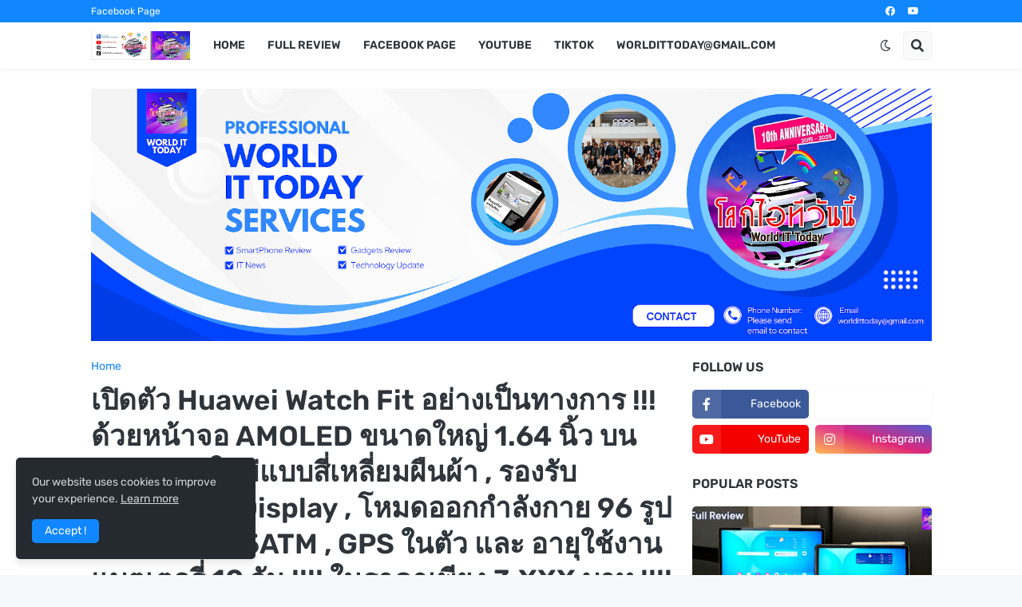

--- FILE ---
content_type: text/html; charset=UTF-8
request_url: https://www.worldittoday.com/2020/08/huawei-watch-fit-amoled-164-always-on.html
body_size: 41454
content:
<!DOCTYPE html>
<html class='ltr' dir='ltr' lang='en' xmlns='http://www.w3.org/1999/xhtml' xmlns:b='http://www.google.com/2005/gml/b' xmlns:data='http://www.google.com/2005/gml/data' xmlns:expr='http://www.google.com/2005/gml/expr'>
<head>
<meta content='text/html; charset=UTF-8' http-equiv='Content-Type'/>
<meta content='width=device-width, initial-scale=1, minimum-scale=1, maximum-scale=1, user-scalable=yes' name='viewport'/>
<title>เป&#3636;ดต&#3633;ว Huawei Watch Fit อย&#3656;างเป&#3655;นทางการ !!! ด&#3657;วยหน&#3657;าจอ AMOLED ขนาดใหญ&#3656; 1.64 น&#3636;&#3657;ว บนอ&#3633;ตราส&#3656;วนใหม&#3656;แบบส&#3637;&#3656;เหล&#3637;&#3656;ยมผ&#3639;นผ&#3657;า , รองร&#3633;บ Always On Display , โหมดออกกำล&#3633;งกาย 96 ร&#3641;ปแบบ , ก&#3633;นน&#3657;ำ 5ATM , GPS ในต&#3633;ว และ อาย&#3640;ใช&#3657;งานแบตเตอร&#3637;&#3656; 10 ว&#3633;น !!!! ในราคาเพ&#3637;ยง 3,XXX บาท !!!!</title>
<link href='//fonts.gstatic.com' rel='dns-prefetch'/>
<link href='//dnjs.cloudflare.com' rel='dns-prefetch'/>
<link href='//1.bp.blogspot.com' rel='dns-prefetch'/>
<link href='//2.bp.blogspot.com' rel='dns-prefetch'/>
<link href='//3.bp.blogspot.com' rel='dns-prefetch'/>
<link href='//4.bp.blogspot.com' rel='dns-prefetch'/>
<link href='//www.blogger.com' rel='dns-prefetch'/>
<meta content='blogger' name='generator'/>
<link href='https://www.worldittoday.com/favicon.ico' rel='icon' type='image/x-icon'/>
<meta content='#1087FF' name='theme-color'/>
<link href='https://www.worldittoday.com/2020/08/huawei-watch-fit-amoled-164-always-on.html' rel='canonical'/>
<meta content='' name='description'/>
<link href='https://blogger.googleusercontent.com/img/b/R29vZ2xl/AVvXsEhm_StRBhtFTa-bHUd6YZN0tSpsRmO7SwsfbqTS5lAiFaVsbvgKH8ghoVd3FYOM1rWnj-woqrCE3DcqIWMLRd7Ivglshqkdb97iF8XMBuSyZoOQaR3vDoGkKf5VXz6QwYECxtPFwgZCFRDO/w1600/PhotoGrid_1598673398138.jpg' rel='image_src'/>
<!-- Metadata for Open Graph protocol. See http://ogp.me/. -->
<meta content='en' property='og:locale'/>
<meta content='article' property='og:type'/>
<meta content='เปิดตัว Huawei Watch Fit อย่างเป็นทางการ !!! ด้วยหน้าจอ AMOLED ขนาดใหญ่ 1.64 นิ้ว บนอัตราส่วนใหม่แบบสี่เหลี่ยมผืนผ้า , รองรับ Always On Display , โหมดออกกำลังกาย 96 รูปแบบ , กันน้ำ 5ATM , GPS ในตัว และ อายุใช้งานแบตเตอรี่ 10 วัน !!!! ในราคาเพียง 3,XXX บาท !!!!' property='og:title'/>
<meta content='https://www.worldittoday.com/2020/08/huawei-watch-fit-amoled-164-always-on.html' property='og:url'/>
<meta content='' property='og:description'/>
<meta content='โลกไอทีวันนี้ (World IT Today)' property='og:site_name'/>
<meta content='https://blogger.googleusercontent.com/img/b/R29vZ2xl/AVvXsEhm_StRBhtFTa-bHUd6YZN0tSpsRmO7SwsfbqTS5lAiFaVsbvgKH8ghoVd3FYOM1rWnj-woqrCE3DcqIWMLRd7Ivglshqkdb97iF8XMBuSyZoOQaR3vDoGkKf5VXz6QwYECxtPFwgZCFRDO/w1600/PhotoGrid_1598673398138.jpg' property='og:image'/>
<meta content='https://blogger.googleusercontent.com/img/b/R29vZ2xl/AVvXsEhm_StRBhtFTa-bHUd6YZN0tSpsRmO7SwsfbqTS5lAiFaVsbvgKH8ghoVd3FYOM1rWnj-woqrCE3DcqIWMLRd7Ivglshqkdb97iF8XMBuSyZoOQaR3vDoGkKf5VXz6QwYECxtPFwgZCFRDO/w1600/PhotoGrid_1598673398138.jpg' name='twitter:image'/>
<meta content='summary_large_image' name='twitter:card'/>
<meta content='เปิดตัว Huawei Watch Fit อย่างเป็นทางการ !!! ด้วยหน้าจอ AMOLED ขนาดใหญ่ 1.64 นิ้ว บนอัตราส่วนใหม่แบบสี่เหลี่ยมผืนผ้า , รองรับ Always On Display , โหมดออกกำลังกาย 96 รูปแบบ , กันน้ำ 5ATM , GPS ในตัว และ อายุใช้งานแบตเตอรี่ 10 วัน !!!! ในราคาเพียง 3,XXX บาท !!!!' name='twitter:title'/>
<meta content='https://www.worldittoday.com/2020/08/huawei-watch-fit-amoled-164-always-on.html' name='twitter:domain'/>
<meta content='' name='twitter:description'/>
<link rel="alternate" type="application/atom+xml" title="โลกไอท&#3637;ว&#3633;นน&#3637;&#3657; (World IT Today) - Atom" href="https://www.worldittoday.com/feeds/posts/default" />
<link rel="alternate" type="application/rss+xml" title="โลกไอท&#3637;ว&#3633;นน&#3637;&#3657; (World IT Today) - RSS" href="https://www.worldittoday.com/feeds/posts/default?alt=rss" />
<link rel="service.post" type="application/atom+xml" title="โลกไอท&#3637;ว&#3633;นน&#3637;&#3657; (World IT Today) - Atom" href="https://www.blogger.com/feeds/5067052529531244363/posts/default" />

<link rel="alternate" type="application/atom+xml" title="โลกไอท&#3637;ว&#3633;นน&#3637;&#3657; (World IT Today) - Atom" href="https://www.worldittoday.com/feeds/5716750191888591846/comments/default" />
<!-- Font Awesome Free 5.15.1 -->
<link href='https://cdnjs.cloudflare.com/ajax/libs/font-awesome/5.15.1/css/fontawesome.min.css' rel='stylesheet'/>
<!-- Theme CSS Style -->
<style id='page-skin-1' type='text/css'><!--
/*
/* -----------------------------------------------
Blogger Template Style
Name      :  SuperMag
License   :  Premium Version
Version   :  v1.4.0 - Premium
Author    :  Templateify
Download  :  https://nullphpscript.com/category/blogger-templates/
----------------------------------------------- */
/*-- Google Fonts --*/
@font-face{font-family:'Rubik';font-style:italic;font-weight:400;font-display:swap;src:url(https://fonts.gstatic.com/s/rubik/v11/iJWEBXyIfDnIV7nEnXO61F3f.woff2) format("woff2");unicode-range:U+0460-052F,U+1C80-1C88,U+20B4,U+2DE0-2DFF,U+A640-A69F,U+FE2E-FE2F}
@font-face{font-family:'Rubik';font-style:italic;font-weight:400;font-display:swap;src:url(https://fonts.gstatic.com/s/rubik/v11/iJWEBXyIfDnIV7nEnXq61F3f.woff2) format("woff2");unicode-range:U+0400-045F,U+0490-0491,U+04B0-04B1,U+2116}
@font-face{font-family:'Rubik';font-style:italic;font-weight:400;font-display:swap;src:url(https://fonts.gstatic.com/s/rubik/v11/iJWEBXyIfDnIV7nEnXy61F3f.woff2) format("woff2");unicode-range:U+0590-05FF,U+20AA,U+25CC,U+FB1D-FB4F}
@font-face{font-family:'Rubik';font-style:italic;font-weight:400;font-display:swap;src:url(https://fonts.gstatic.com/s/rubik/v11/iJWEBXyIfDnIV7nEnXC61F3f.woff2) format("woff2");unicode-range:U+0100-024F,U+0259,U+1E00-1EFF,U+2020,U+20A0-20AB,U+20AD-20CF,U+2113,U+2C60-2C7F,U+A720-A7FF}
@font-face{font-family:'Rubik';font-style:italic;font-weight:400;font-display:swap;src:url(https://fonts.gstatic.com/s/rubik/v11/iJWEBXyIfDnIV7nEnX661A.woff2) format("woff2");unicode-range:U+0000-00FF,U+0131,U+0152-0153,U+02BB-02BC,U+02C6,U+02DA,U+02DC,U+2000-206F,U+2074,U+20AC,U+2122,U+2191,U+2193,U+2212,U+2215,U+FEFF,U+FFFD}
@font-face{font-family:'Rubik';font-style:italic;font-weight:500;font-display:swap;src:url(https://fonts.gstatic.com/s/rubik/v11/iJWEBXyIfDnIV7nEnXO61F3f.woff2) format("woff2");unicode-range:U+0460-052F,U+1C80-1C88,U+20B4,U+2DE0-2DFF,U+A640-A69F,U+FE2E-FE2F}
@font-face{font-family:'Rubik';font-style:italic;font-weight:500;font-display:swap;src:url(https://fonts.gstatic.com/s/rubik/v11/iJWEBXyIfDnIV7nEnXq61F3f.woff2) format("woff2");unicode-range:U+0400-045F,U+0490-0491,U+04B0-04B1,U+2116}
@font-face{font-family:'Rubik';font-style:italic;font-weight:500;font-display:swap;src:url(https://fonts.gstatic.com/s/rubik/v11/iJWEBXyIfDnIV7nEnXy61F3f.woff2) format("woff2");unicode-range:U+0590-05FF,U+20AA,U+25CC,U+FB1D-FB4F}
@font-face{font-family:'Rubik';font-style:italic;font-weight:500;font-display:swap;src:url(https://fonts.gstatic.com/s/rubik/v11/iJWEBXyIfDnIV7nEnXC61F3f.woff2) format("woff2");unicode-range:U+0100-024F,U+0259,U+1E00-1EFF,U+2020,U+20A0-20AB,U+20AD-20CF,U+2113,U+2C60-2C7F,U+A720-A7FF}
@font-face{font-family:'Rubik';font-style:italic;font-weight:500;font-display:swap;src:url(https://fonts.gstatic.com/s/rubik/v11/iJWEBXyIfDnIV7nEnX661A.woff2) format("woff2");unicode-range:U+0000-00FF,U+0131,U+0152-0153,U+02BB-02BC,U+02C6,U+02DA,U+02DC,U+2000-206F,U+2074,U+20AC,U+2122,U+2191,U+2193,U+2212,U+2215,U+FEFF,U+FFFD}
@font-face{font-family:'Rubik';font-style:italic;font-weight:600;font-display:swap;src:url(https://fonts.gstatic.com/s/rubik/v11/iJWEBXyIfDnIV7nEnXO61F3f.woff2) format("woff2");unicode-range:U+0460-052F,U+1C80-1C88,U+20B4,U+2DE0-2DFF,U+A640-A69F,U+FE2E-FE2F}
@font-face{font-family:'Rubik';font-style:italic;font-weight:600;font-display:swap;src:url(https://fonts.gstatic.com/s/rubik/v11/iJWEBXyIfDnIV7nEnXq61F3f.woff2) format("woff2");unicode-range:U+0400-045F,U+0490-0491,U+04B0-04B1,U+2116}
@font-face{font-family:'Rubik';font-style:italic;font-weight:600;font-display:swap;src:url(https://fonts.gstatic.com/s/rubik/v11/iJWEBXyIfDnIV7nEnXy61F3f.woff2) format("woff2");unicode-range:U+0590-05FF,U+20AA,U+25CC,U+FB1D-FB4F}
@font-face{font-family:'Rubik';font-style:italic;font-weight:600;font-display:swap;src:url(https://fonts.gstatic.com/s/rubik/v11/iJWEBXyIfDnIV7nEnXC61F3f.woff2) format("woff2");unicode-range:U+0100-024F,U+0259,U+1E00-1EFF,U+2020,U+20A0-20AB,U+20AD-20CF,U+2113,U+2C60-2C7F,U+A720-A7FF}
@font-face{font-family:'Rubik';font-style:italic;font-weight:600;font-display:swap;src:url(https://fonts.gstatic.com/s/rubik/v11/iJWEBXyIfDnIV7nEnX661A.woff2) format("woff2");unicode-range:U+0000-00FF,U+0131,U+0152-0153,U+02BB-02BC,U+02C6,U+02DA,U+02DC,U+2000-206F,U+2074,U+20AC,U+2122,U+2191,U+2193,U+2212,U+2215,U+FEFF,U+FFFD}
@font-face{font-family:'Rubik';font-style:italic;font-weight:700;font-display:swap;src:url(https://fonts.gstatic.com/s/rubik/v11/iJWEBXyIfDnIV7nEnXO61F3f.woff2) format("woff2");unicode-range:U+0460-052F,U+1C80-1C88,U+20B4,U+2DE0-2DFF,U+A640-A69F,U+FE2E-FE2F}
@font-face{font-family:'Rubik';font-style:italic;font-weight:700;font-display:swap;src:url(https://fonts.gstatic.com/s/rubik/v11/iJWEBXyIfDnIV7nEnXq61F3f.woff2) format("woff2");unicode-range:U+0400-045F,U+0490-0491,U+04B0-04B1,U+2116}
@font-face{font-family:'Rubik';font-style:italic;font-weight:700;font-display:swap;src:url(https://fonts.gstatic.com/s/rubik/v11/iJWEBXyIfDnIV7nEnXy61F3f.woff2) format("woff2");unicode-range:U+0590-05FF,U+20AA,U+25CC,U+FB1D-FB4F}
@font-face{font-family:'Rubik';font-style:italic;font-weight:700;font-display:swap;src:url(https://fonts.gstatic.com/s/rubik/v11/iJWEBXyIfDnIV7nEnXC61F3f.woff2) format("woff2");unicode-range:U+0100-024F,U+0259,U+1E00-1EFF,U+2020,U+20A0-20AB,U+20AD-20CF,U+2113,U+2C60-2C7F,U+A720-A7FF}
@font-face{font-family:'Rubik';font-style:italic;font-weight:700;font-display:swap;src:url(https://fonts.gstatic.com/s/rubik/v11/iJWEBXyIfDnIV7nEnX661A.woff2) format("woff2");unicode-range:U+0000-00FF,U+0131,U+0152-0153,U+02BB-02BC,U+02C6,U+02DA,U+02DC,U+2000-206F,U+2074,U+20AC,U+2122,U+2191,U+2193,U+2212,U+2215,U+FEFF,U+FFFD}
@font-face{font-family:'Rubik';font-style:normal;font-weight:400;font-display:swap;src:url(https://fonts.gstatic.com/s/rubik/v11/iJWKBXyIfDnIV7nMrXyi0A.woff2) format("woff2");unicode-range:U+0460-052F,U+1C80-1C88,U+20B4,U+2DE0-2DFF,U+A640-A69F,U+FE2E-FE2F}
@font-face{font-family:'Rubik';font-style:normal;font-weight:400;font-display:swap;src:url(https://fonts.gstatic.com/s/rubik/v11/iJWKBXyIfDnIV7nFrXyi0A.woff2) format("woff2");unicode-range:U+0400-045F,U+0490-0491,U+04B0-04B1,U+2116}
@font-face{font-family:'Rubik';font-style:normal;font-weight:400;font-display:swap;src:url(https://fonts.gstatic.com/s/rubik/v11/iJWKBXyIfDnIV7nDrXyi0A.woff2) format("woff2");unicode-range:U+0590-05FF,U+20AA,U+25CC,U+FB1D-FB4F}
@font-face{font-family:'Rubik';font-style:normal;font-weight:400;font-display:swap;src:url(https://fonts.gstatic.com/s/rubik/v11/iJWKBXyIfDnIV7nPrXyi0A.woff2) format("woff2");unicode-range:U+0100-024F,U+0259,U+1E00-1EFF,U+2020,U+20A0-20AB,U+20AD-20CF,U+2113,U+2C60-2C7F,U+A720-A7FF}
@font-face{font-family:'Rubik';font-style:normal;font-weight:400;font-display:swap;src:url(https://fonts.gstatic.com/s/rubik/v11/iJWKBXyIfDnIV7nBrXw.woff2) format("woff2");unicode-range:U+0000-00FF,U+0131,U+0152-0153,U+02BB-02BC,U+02C6,U+02DA,U+02DC,U+2000-206F,U+2074,U+20AC,U+2122,U+2191,U+2193,U+2212,U+2215,U+FEFF,U+FFFD}
@font-face{font-family:'Rubik';font-style:normal;font-weight:500;font-display:swap;src:url(https://fonts.gstatic.com/s/rubik/v11/iJWKBXyIfDnIV7nMrXyi0A.woff2) format("woff2");unicode-range:U+0460-052F,U+1C80-1C88,U+20B4,U+2DE0-2DFF,U+A640-A69F,U+FE2E-FE2F}
@font-face{font-family:'Rubik';font-style:normal;font-weight:500;font-display:swap;src:url(https://fonts.gstatic.com/s/rubik/v11/iJWKBXyIfDnIV7nFrXyi0A.woff2) format("woff2");unicode-range:U+0400-045F,U+0490-0491,U+04B0-04B1,U+2116}
@font-face{font-family:'Rubik';font-style:normal;font-weight:500;font-display:swap;src:url(https://fonts.gstatic.com/s/rubik/v11/iJWKBXyIfDnIV7nDrXyi0A.woff2) format("woff2");unicode-range:U+0590-05FF,U+20AA,U+25CC,U+FB1D-FB4F}
@font-face{font-family:'Rubik';font-style:normal;font-weight:500;font-display:swap;src:url(https://fonts.gstatic.com/s/rubik/v11/iJWKBXyIfDnIV7nPrXyi0A.woff2) format("woff2");unicode-range:U+0100-024F,U+0259,U+1E00-1EFF,U+2020,U+20A0-20AB,U+20AD-20CF,U+2113,U+2C60-2C7F,U+A720-A7FF}
@font-face{font-family:'Rubik';font-style:normal;font-weight:500;font-display:swap;src:url(https://fonts.gstatic.com/s/rubik/v11/iJWKBXyIfDnIV7nBrXw.woff2) format("woff2");unicode-range:U+0000-00FF,U+0131,U+0152-0153,U+02BB-02BC,U+02C6,U+02DA,U+02DC,U+2000-206F,U+2074,U+20AC,U+2122,U+2191,U+2193,U+2212,U+2215,U+FEFF,U+FFFD}
@font-face{font-family:'Rubik';font-style:normal;font-weight:600;font-display:swap;src:url(https://fonts.gstatic.com/s/rubik/v11/iJWKBXyIfDnIV7nMrXyi0A.woff2) format("woff2");unicode-range:U+0460-052F,U+1C80-1C88,U+20B4,U+2DE0-2DFF,U+A640-A69F,U+FE2E-FE2F}
@font-face{font-family:'Rubik';font-style:normal;font-weight:600;font-display:swap;src:url(https://fonts.gstatic.com/s/rubik/v11/iJWKBXyIfDnIV7nFrXyi0A.woff2) format("woff2");unicode-range:U+0400-045F,U+0490-0491,U+04B0-04B1,U+2116}
@font-face{font-family:'Rubik';font-style:normal;font-weight:600;font-display:swap;src:url(https://fonts.gstatic.com/s/rubik/v11/iJWKBXyIfDnIV7nDrXyi0A.woff2) format("woff2");unicode-range:U+0590-05FF,U+20AA,U+25CC,U+FB1D-FB4F}
@font-face{font-family:'Rubik';font-style:normal;font-weight:600;font-display:swap;src:url(https://fonts.gstatic.com/s/rubik/v11/iJWKBXyIfDnIV7nPrXyi0A.woff2) format("woff2");unicode-range:U+0100-024F,U+0259,U+1E00-1EFF,U+2020,U+20A0-20AB,U+20AD-20CF,U+2113,U+2C60-2C7F,U+A720-A7FF}
@font-face{font-family:'Rubik';font-style:normal;font-weight:600;font-display:swap;src:url(https://fonts.gstatic.com/s/rubik/v11/iJWKBXyIfDnIV7nBrXw.woff2) format("woff2");unicode-range:U+0000-00FF,U+0131,U+0152-0153,U+02BB-02BC,U+02C6,U+02DA,U+02DC,U+2000-206F,U+2074,U+20AC,U+2122,U+2191,U+2193,U+2212,U+2215,U+FEFF,U+FFFD}
@font-face{font-family:'Rubik';font-style:normal;font-weight:700;font-display:swap;src:url(https://fonts.gstatic.com/s/rubik/v11/iJWKBXyIfDnIV7nMrXyi0A.woff2) format("woff2");unicode-range:U+0460-052F,U+1C80-1C88,U+20B4,U+2DE0-2DFF,U+A640-A69F,U+FE2E-FE2F}
@font-face{font-family:'Rubik';font-style:normal;font-weight:700;font-display:swap;src:url(https://fonts.gstatic.com/s/rubik/v11/iJWKBXyIfDnIV7nFrXyi0A.woff2) format("woff2");unicode-range:U+0400-045F,U+0490-0491,U+04B0-04B1,U+2116}
@font-face{font-family:'Rubik';font-style:normal;font-weight:700;font-display:swap;src:url(https://fonts.gstatic.com/s/rubik/v11/iJWKBXyIfDnIV7nDrXyi0A.woff2) format("woff2");unicode-range:U+0590-05FF,U+20AA,U+25CC,U+FB1D-FB4F}
@font-face{font-family:'Rubik';font-style:normal;font-weight:700;font-display:swap;src:url(https://fonts.gstatic.com/s/rubik/v11/iJWKBXyIfDnIV7nPrXyi0A.woff2) format("woff2");unicode-range:U+0100-024F,U+0259,U+1E00-1EFF,U+2020,U+20A0-20AB,U+20AD-20CF,U+2113,U+2C60-2C7F,U+A720-A7FF}
@font-face{font-family:'Rubik';font-style:normal;font-weight:700;font-display:swap;src:url(https://fonts.gstatic.com/s/rubik/v11/iJWKBXyIfDnIV7nBrXw.woff2) format("woff2");unicode-range:U+0000-00FF,U+0131,U+0152-0153,U+02BB-02BC,U+02C6,U+02DA,U+02DC,U+2000-206F,U+2074,U+20AC,U+2122,U+2191,U+2193,U+2212,U+2215,U+FEFF,U+FFFD}
/*-- Font Awesome Free 5.15.1 --*/
@font-face{font-family:"Font Awesome 5 Brands";font-display:swap;font-style:normal;font-weight:400;font-display:block;src:url(https://cdnjs.cloudflare.com/ajax/libs/font-awesome/5.15.1/webfonts/fa-brands-400.eot);src:url(https://cdnjs.cloudflare.com/ajax/libs/font-awesome/5.15.1/webfonts/fa-brands-400.eot?#iefix) format("embedded-opentype"),url(https://cdnjs.cloudflare.com/ajax/libs/font-awesome/5.15.1/webfonts/fa-brands-400.woff2) format("woff2"),url(https://cdnjs.cloudflare.com/ajax/libs/font-awesome/5.15.1/webfonts/fa-brands-400.woff) format("woff"),url(https://cdnjs.cloudflare.com/ajax/libs/font-awesome/5.15.1/webfonts/fa-brands-400.ttf) format("truetype"),url(https://cdnjs.cloudflare.com/ajax/libs/font-awesome/5.15.1/webfonts/fa-brands-400.svg#fontawesome) format("svg")}.fab{font-family:"Font Awesome 5 Brands";font-weight:400}
@font-face{font-family:"Font Awesome 5 Free";font-display:swap;font-style:normal;font-weight:400;font-display:block;src:url(https://cdnjs.cloudflare.com/ajax/libs/font-awesome/5.15.1/webfonts/fa-regular-400.eot);src:url(https://cdnjs.cloudflare.com/ajax/libs/font-awesome/5.15.1/webfonts/fa-regular-400.eot?#iefix) format("embedded-opentype"),url(https://cdnjs.cloudflare.com/ajax/libs/font-awesome/5.15.1/webfonts/fa-regular-400.woff2) format("woff2"),url(https://cdnjs.cloudflare.com/ajax/libs/font-awesome/5.15.1/webfonts/fa-regular-400.woff) format("woff"),url(https://cdnjs.cloudflare.com/ajax/libs/font-awesome/5.15.1/webfonts/fa-regular-400.ttf) format("truetype"),url(https://cdnjs.cloudflare.com/ajax/libs/font-awesome/5.15.1/webfonts/fa-regular-400.svg#fontawesome) format("svg")}.far{font-family:"Font Awesome 5 Free";font-weight:400}
@font-face{font-family:"Font Awesome 5 Free";font-display:swap;font-style:normal;font-weight:900;font-display:block;src:url(https://cdnjs.cloudflare.com/ajax/libs/font-awesome/5.15.1/webfonts/fa-solid-900.eot);src:url(https://cdnjs.cloudflare.com/ajax/libs/font-awesome/5.15.1/webfonts/fa-solid-900.eot?#iefix) format("embedded-opentype"),url(https://cdnjs.cloudflare.com/ajax/libs/font-awesome/5.15.1/webfonts/fa-solid-900.woff2) format("woff2"),url(https://cdnjs.cloudflare.com/ajax/libs/font-awesome/5.15.1/webfonts/fa-solid-900.woff) format("woff"),url(https://cdnjs.cloudflare.com/ajax/libs/font-awesome/5.15.1/webfonts/fa-solid-900.ttf) format("truetype"),url(https://cdnjs.cloudflare.com/ajax/libs/font-awesome/5.15.1/webfonts/fa-solid-900.svg#fontawesome) format("svg")}.fa,.far,.fas{font-family:"Font Awesome 5 Free"}.fa,.fas{font-weight:900}
/*-- CSS Variables --*/
html{
--body-font:'Rubik', Arial, sans-serif;
--title-font:'Rubik', Arial, sans-serif;
--meta-font:'Rubik', Arial, sans-serif;
--text-font:'Rubik', Arial, sans-serif;
--body-bg-color:#F6F8FA;
--body-bg:#F6F8FA none repeat scroll top left;
--outer-bg:#FFFFFF;
--main-color:#1087FF;
--main-color-20:#1087FF20;
--title-color:#2F353B;
--title-hover-color:#1087FF;
--meta-color:#8995A0;
--tag-color:#1087FF;
--text-color:#65656A;
--excerpt-color:#8995A0;
--topbar-bg:#1087FF;
--topbar-color:#FFFFFF;
--topbar-hover-color:#E9F3FF;
--header-bg:#FFFFFF;
--header-color:#2F353B;
--header-hover-color:#1087FF;
--submenu-bg:#FFFFFF;
--submenu-color:#2F353B;
--submenu-hover-color:#1087FF;
--megamenu-bg:#FFFFFF;
--megamenu-color:#2F353B;
--megamenu-hover-color:#1087FF;
--mobilemenu-bg:#FFFFFF;
--mobilemenu-color:#2F353B;
--mobilemenu-hover-color:#1087FF;
--widget-title-color:#2F353B;
--post-title-color:#2F353B;
--post-title-hover-color:#1087FF;
--post-text-color:#65656A;
--footer-bg:#242A30;
--footer-color:#F6F7F8;
--footer-hover-color:#1087FF;
--footer-text-color:#CFD6DA;
--footerbar-bg:#1C2327;
--footerbar-color:#F6F7F8;
--footerbar-hover-color:#1087FF;
--cookie-bg:#242A30;
--cookie-color:#CFD6DA;
--button-bg:#1087FF;
--button-color:#FFFFFF;
--button-hover-bg:#3367D6;
--button-hover-color:#FFFFFF;
--border-color:rgba(155,155,155,0.1);
--avatar-shadow:0px 1px 4px rgba(0,0,0,0.1);
--button-shadow:0px 1px 4px rgba(0,0,0,0.05);
}
html.is-dark{
--body-bg-color:#34393F;
--body-bg:#F6F8FA none repeat scroll top left;
--outer-bg:#2b3136;
--main-color:#1087FF;
--main-color-20:#1087FF20;
--title-color:#f6f7f8;
--title-hover-color:#1087FF;
--meta-color:#cfd6da;
--tag-color:#1087FF;
--text-color:#b4c1cc;
--excerpt-color:#cfd6da;
--topbar-bg:#1C2327;
--topbar-color:#f6f7f8;
--topbar-hover-color:#1087FF;
--header-bg:#242A30;
--header-color:#f6f7f8;
--header-hover-color:#1087FF;
--submenu-bg:#2b3136;
--submenu-color:#f6f7f8;
--submenu-hover-color:#1087FF;
--megamenu-bg:#2b3136;
--megamenu-color:#f6f7f8;
--megamenu-hover-color:#1087FF;
--mobilemenu-bg:#2b3136;
--mobilemenu-color:#f6f7f8;
--mobilemenu-hover-color:#1087FF;
--widget-title-color:#f6f7f8;
--post-title-color:#f6f7f8;
--post-title-hover-color:#1087FF;
--post-text-color:#b4c1cc;
--footer-bg:#242A30;
--footer-color:#f6f7f8;
--footer-hover-color:#1087FF;
--footer-text-color:#cfd6da;
--footerbar-bg:#1C2327;
--footerbar-color:#f6f7f8;
--footerbar-hover-color:#1087FF;
--cookie-bg:#1C2327;
--cookie-color:#cfd6da;
--button-bg:#1087FF;
--button-color:#ffffff;
--button-hover-bg:#3367D6;
--button-hover-color:#FFFFFF;
--border-color:rgba(155,155,155,0.1);
--avatar-shadow:0px 1px 4px rgba(0,0,0,0.1);
--button-shadow:0px 1px 4px rgba(0,0,0,0.05);
}
html.rtl{
--body-font:'Tajawal',Arial,sans-serif;
--title-font:'Tajawal',Arial,sans-serif;
--meta-font:'Tajawal',Arial,sans-serif;
--text-font:'Tajawal',Arial,sans-serif;
}
/*-- Reset CSS --*/
a,abbr,acronym,address,applet,b,big,blockquote,body,caption,center,cite,code,dd,del,dfn,div,dl,dt,em,fieldset,font,form,h1,h2,h3,h4,h5,h6,html,i,iframe,img,ins,kbd,label,legend,li,object,p,pre,q,s,samp,small,span,strike,strong,sub,sup,table,tbody,td,tfoot,th,thead,tr,tt,u,ul,var{padding:0;margin:0;border:0;outline:0;vertical-align:baseline;background:0 0;text-decoration:none}dl,ul{list-style-position:inside;list-style:none}ul li{list-style:none}caption{text-align:center}img{border:none;position:relative}a,a:visited{text-decoration:none}.clearfix{clear:both}.section,.widget,.widget ul{margin:0;padding:0}a{color:var(--main-color)}a img{border:0}abbr{text-decoration:none}.CSS_LIGHTBOX{z-index:999999!important}.CSS_LIGHTBOX_ATTRIBUTION_INDEX_CONTAINER .CSS_HCONT_CHILDREN_HOLDER > .CSS_LAYOUT_COMPONENT.CSS_HCONT_CHILD:first-child > .CSS_LAYOUT_COMPONENT{opacity:0}.separator a{clear:none!important;float:none!important;margin-left:0!important;margin-right:0!important}#Navbar1,#navbar-iframe,.widget-item-control,a.quickedit,.home-link,.feed-links{display:none!important}.center{display:table;margin:0 auto;position:relative}.widget > h2,.widget > h3{display:none}.widget iframe,.widget img{max-width:100%}button,input,select,textarea{font-family:var(--body-font);-webkit-appearance:none;-moz-appearance:none;appearance:none;outline:none;border-radius:0}
/*-- Style CSS --*/
*{box-sizing:border-box;word-break:break-word;word-wrap:break-word;text-rendering:optimizeLegibility;-webkit-font-smoothing:antialiased}
html{position:relative;margin:0}
body{position:relative;background:var(--body-bg);background-color:var(--body-bg-color);font-family:var(--body-font);font-size:14px;color:var(--text-color);font-weight:400;font-style:normal;line-height:1.4em;margin:0;padding:0}
body.is-cover{background-attachment:fixed;background-size:cover;background-position:center center;background-repeat:no-repeat}
.rtl{direction:rtl}
h1,h2,h3,h4,h5,h6{font-family:var(--title-font);font-weight:600}
a,input,button{transition:all .0s ease}
#outer-wrapper{position:relative;overflow:hidden;width:100%;max-width:100%;background-color:var(--outer-bg);margin:0 auto;padding:0}
.is-boxed #outer-wrapper{width:1103px;max-width:100%;box-shadow:0 0 20px rgba(0,0,0,0.1)}
.container{position:relative}
.row-x1{width:1053px}
.flex-center{display:flex;justify-content:center}
#content-wrapper{position:relative;float:left;width:100%;overflow:hidden;padding:25px 0;margin:0;border-top:0}
.theiaStickySidebar:before,.theiaStickySidebar:after{content:'';display:table;clear:both}
#main-wrapper{position:relative;float:left;width:calc(100% - 325px);padding:0}
.is-left #main-wrapper,.rtl #main-wrapper{float:right}
#sidebar-wrapper{position:relative;float:right;width:300px;padding:0}
.is-left #sidebar-wrapper,.rtl #sidebar-wrapper{float:left}
.btn{position:relative;border:0;border-radius:5px;box-shadow:var(--button-shadow)}
.entry-image-wrap,.comments .avatar-image-container{overflow:hidden;background-color:rgba(155,155,155,0.05);z-index:5;color:transparent!important;transition:opacity .17s ease}
.entry-thumb{display:block;position:relative;width:100%;height:100%;background-size:cover;background-position:center center;background-repeat:no-repeat;z-index:1;opacity:0;transition:opacity .35s ease,filter 0s ease}
.entry-thumb.lazy-ify{opacity:1}
.entry-image-wrap:hover .entry-thumb,.entry-inner:hover .entry-image-wrap .entry-thumb{filter:brightness(1.05)}
.before-mask:before{content:'';position:absolute;left:0;right:0;bottom:0;height:70%;background-image:linear-gradient(to bottom,transparent,rgba(0,0,0,0.5));-webkit-backface-visibility:hidden;backface-visibility:hidden;z-index:2;opacity:1;margin:0;transition:opacity .25s ease}
.entry-image-wrap.is-video:after{position:absolute;display:flex;align-items:center;justify-content:center;content:'\f04b';top:50%;right:50%;background-color:rgba(0,0,0,0.5);width:40px;height:29px;font-family:'Font Awesome 5 Free';font-size:12px;color:#fff;font-weight:900;z-index:5;transform:translate(50%,-50%);margin:0;box-shadow:0 1px 3px 0 rgba(0,0,0,0.2);border-radius:6px;transition:background .17s ease}
.entry-image-wrap.is-video.c-ply:after{transform:translate(50%,-50%) scale(1.2)}
.entry-inner .entry-image-wrap.is-video:not(.c-ply):after{top:15px;right:15px;transform:translate(0%,0%)}
.rtl .entry-inner .entry-image-wrap.is-video:not(.c-ply):after{left:15px;right:unset}
.entry-image-wrap.is-video:hover:after,.entry-inner:hover .entry-image-wrap.is-video:after{background-color:#ff0000}
.entry-category{display:block;font-size:13px;color:var(--tag-color);font-weight:500;text-transform:uppercase;margin:0 0 4px}
.entry-title{color:var(--post-title-color);font-weight:600;line-height:1.3em}
.entry-title a{display:block;color:var(--post-title-color)}
.entry-title a:hover{color:var(--post-title-hover-color)}
.entry-meta{font-family:var(--meta-font);font-size:12px;color:var(--meta-color);font-weight:400;margin:0}
.entry-meta .author-name{color:var(--main-color);font-weight:500}
.excerpt{font-family:var(--text-font);line-height:1.5em}
.entry-info{position:absolute;left:0;bottom:0;width:100%;background:linear-gradient(to bottom,transparent,rgba(0,0,0,0.8));overflow:hidden;z-index:5;display:flex;flex-direction:column;padding:15px}
.entry-info .entry-title{color:#fff;text-shadow:0 1px 2px rgba(0,0,0,0.5)}
.entry-info .entry-meta{color:#ccc}
.entry-info .entry-meta .author-name{color:#ddd}
.error-msg{display:flex;align-items:center;font-size:14px;color:var(--meta-color);padding:20px 0;font-weight:400}
.error-msg b{font-weight:600}
.loader{position:relative;width:100%;height:100%;overflow:hidden;display:flex;align-items:center;justify-content:center;margin:0}
.loader:after{content:'';display:block;width:30px;height:30px;box-sizing:border-box;margin:0;border:2px solid var(--main-color);border-right-color:var(--border-color);border-radius:100%;animation:spinner .65s infinite linear;transform-origin:center}
@-webkit-keyframes spinner {
0%{-webkit-transform:rotate(0deg);transform:rotate(0deg)}
to{-webkit-transform:rotate(1turn);transform:rotate(1turn)}
}
@keyframes spinner {
0%{-webkit-transform:rotate(0deg);transform:rotate(0deg)}
to{-webkit-transform:rotate(1turn);transform:rotate(1turn)}
}
.social a:before{display:inline-block;font-family:'Font Awesome 5 Brands';font-style:normal;font-weight:400}
.social .blogger a:before{content:'\f37d'}
.social .apple a:before{content:'\f179'}
.social .amazon a:before{content:'\f270'}
.social .microsoft a:before{content:'\f3ca'}
.social .facebook a:before{content:'\f09a'}
.social .facebook-f a:before{content:'\f39e'}
.social .twitter a:before{content:'\f099'}
.social .rss a:before{content:'\f09e';font-family:'Font Awesome 5 Free';font-weight:900}
.social .youtube a:before{content:'\f167'}
.social .skype a:before{content:'\f17e'}
.social .stumbleupon a:before{content:'\f1a4'}
.social .tumblr a:before{content:'\f173'}
.social .vk a:before{content:'\f189'}
.social .stack-overflow a:before{content:'\f16c'}
.social .github a:before{content:'\f09b'}
.social .linkedin a:before{content:'\f0e1'}
.social .dribbble a:before{content:'\f17d'}
.social .soundcloud a:before{content:'\f1be'}
.social .behance a:before{content:'\f1b4'}
.social .digg a:before{content:'\f1a6'}
.social .instagram a:before{content:'\f16d'}
.social .pinterest a:before{content:'\f0d2'}
.social .pinterest-p a:before{content:'\f231'}
.social .twitch a:before{content:'\f1e8'}
.social .delicious a:before{content:'\f1a5'}
.social .codepen a:before{content:'\f1cb'}
.social .flipboard a:before{content:'\f44d'}
.social .reddit a:before{content:'\f281'}
.social .whatsapp a:before{content:'\f232'}
.social .messenger a:before{content:'\f39f'}
.social .snapchat a:before{content:'\f2ac'}
.social .telegram a:before{content:'\f3fe'}
.social .steam a:before{content:'\f3f6'}
.social .discord a:before{content:'\f392'}
.social .quora a:before{content:'\f2c4'}
.social .share a:before{content:'\f064';font-family:'Font Awesome 5 Free';font-weight:900}
.social .email a:before{content:'\f0e0';font-family:'Font Awesome 5 Free'}
.social .external-link a:before{content:'\f35d';font-family:'Font Awesome 5 Free';font-weight:900}
.social-bg .blogger a,.social-bg-hover .blogger a:hover{background-color:#ff5722}
.social-bg .apple a,.social-bg-hover .apple a:hover{background-color:#333}
.social-bg .amazon a,.social-bg-hover .amazon a:hover{background-color:#fe9800}
.social-bg .microsoft a,.social-bg-hover .microsoft a:hover{background-color:#0067B8}
.social-bg .facebook a,.social-bg .facebook-f a,.social-bg-hover .facebook a:hover,.social-bg-hover .facebook-f a:hover{background-color:#3b5999}
.social-bg .twitter a,.social-bg-hover .twitter a:hover{background-color:#00acee}
.social-bg .youtube a,.social-bg-hover .youtube a:hover{background-color:#f50000}
.social-bg .instagram a,.social-bg-hover .instagram a:hover{background:linear-gradient(15deg,#ffb13d,#dd277b,#4d5ed4)}
.social-bg .pinterest a,.social-bg .pinterest-p a,.social-bg-hover .pinterest a:hover,.social-bg-hover .pinterest-p a:hover{background-color:#ca2127}
.social-bg .dribbble a,.social-bg-hover .dribbble a:hover{background-color:#ea4c89}
.social-bg .linkedin a,.social-bg-hover .linkedin a:hover{background-color:#0077b5}
.social-bg .tumblr a,.social-bg-hover .tumblr a:hover{background-color:#365069}
.social-bg .twitch a,.social-bg-hover .twitch a:hover{background-color:#6441a5}
.social-bg .rss a,.social-bg-hover .rss a:hover{background-color:#ffc200}
.social-bg .skype a,.social-bg-hover .skype a:hover{background-color:#00aff0}
.social-bg .stumbleupon a,.social-bg-hover .stumbleupon a:hover{background-color:#eb4823}
.social-bg .vk a,.social-bg-hover .vk a:hover{background-color:#4a76a8}
.social-bg .stack-overflow a,.social-bg-hover .stack-overflow a:hover{background-color:#f48024}
.social-bg .github a,.social-bg-hover .github a:hover{background-color:#24292e}
.social-bg .soundcloud a,.social-bg-hover .soundcloud a:hover{background:linear-gradient(#ff7400,#ff3400)}
.social-bg .behance a,.social-bg-hover .behance a:hover{background-color:#191919}
.social-bg .digg a,.social-bg-hover .digg a:hover{background-color:#1b1a19}
.social-bg .delicious a,.social-bg-hover .delicious a:hover{background-color:#0076e8}
.social-bg .codepen a,.social-bg-hover .codepen a:hover{background-color:#000}
.social-bg .flipboard a,.social-bg-hover .flipboard a:hover{background-color:#f52828}
.social-bg .reddit a,.social-bg-hover .reddit a:hover{background-color:#ff4500}
.social-bg .whatsapp a,.social-bg-hover .whatsapp a:hover{background-color:#3fbb50}
.social-bg .messenger a,.social-bg-hover .messenger a:hover{background-color:#0084ff}
.social-bg .snapchat a,.social-bg-hover .snapchat a:hover{background-color:#ffe700}
.social-bg .telegram a,.social-bg-hover .telegram a:hover{background-color:#179cde}
.social-bg .steam a,.social-bg-hover .steam a:hover{background:linear-gradient(5deg,#0d89bc,#112c5b,#0d1c47)}
.social-bg .discord a,.social-bg-hover .discord a:hover{background-color:#7289da}
.social-bg .quora a,.social-bg-hover .quora a:hover{background-color:#b92b27}
.social-bg .share a,.social-bg-hover .share a:hover{background-color:var(--meta-color)}
.social-bg .email a,.social-bg-hover .email a:hover{background-color:#888}
.social-bg .external-link a,.social-bg-hover .external-link a:hover{background-color:var(--button-hover-bg)}
.social-color .blogger a,.social-color-hover .blogger a:hover{color:#ff5722}
.social-color .apple a,.social-color-hover .apple a:hover{color:#333}
.social-color .amazon a,.social-color-hover .amazon a:hover{color:#fe9800}
.social-color .microsoft a,.social-color-hover .microsoft a:hover{color:#0067B8}
.social-color .facebook a,.social-color .facebook-f a,.social-color-hover .facebook a:hover,.social-color-hover .facebook-f a:hover{color:#3b5999}
.social-color .twitter a,.social-color-hover .twitter a:hover{color:#00acee}
.social-color .youtube a,.social-color-hover .youtube a:hover{color:#f50000}
.social-color .instagram a,.social-color-hover .instagram a:hover{color:#dd277b}
.social-color .pinterest a,.social-color .pinterest-p a,.social-color-hover .pinterest a:hover,.social-color-hover .pinterest-p a:hover{color:#ca2127}
.social-color .dribbble a,.social-color-hover .dribbble a:hover{color:#ea4c89}
.social-color .linkedin a,.social-color-hover .linkedin a:hover{color:#0077b5}
.social-color .tumblr a,.social-color-hover .tumblr a:hover{color:#365069}
.social-color .twitch a,.social-color-hover .twitch a:hover{color:#6441a5}
.social-color .rss a,.social-color-hover .rss a:hover{color:#ffc200}
.social-color .skype a,.social-color-hover .skype a:hover{color:#00aff0}
.social-color .stumbleupon a,.social-color-hover .stumbleupon a:hover{color:#eb4823}
.social-color .vk a,.social-color-hover .vk a:hover{color:#4a76a8}
.social-color .stack-overflow a,.social-color-hover .stack-overflow a:hover{color:#f48024}
.social-color .github a,.social-color-hover .github a:hover{color:#24292e}
.social-color .soundcloud a,.social-color-hover .soundcloud a:hover{color:#ff7400}
.social-color .behance a,.social-color-hover .behance a:hover{color:#191919}
.social-color .digg a,.social-color-hover .digg a:hover{color:#1b1a19}
.social-color .delicious a,.social-color-hover .delicious a:hover{color:#0076e8}
.social-color .codepen a,.social-color-hover .codepen a:hover{color:#000}
.social-color .flipboard a,.social-color-hover .flipboard a:hover{color:#f52828}
.social-color .reddit a,.social-color-hover .reddit a:hover{color:#ff4500}
.social-color .whatsapp a,.social-color-hover .whatsapp a:hover{color:#3fbb50}
.social-color .messenger a,.social-color-hover .messenger a:hover{color:#0084ff}
.social-color .snapchat a,.social-color-hover .snapchat a:hover{color:#ffe700}
.social-color .telegram a,.social-color-hover .telegram a:hover{color:#179cde}
.social-color .steam a,.social-color-hover .steam a:hover{color:#112c5b}
.social-color .discord a,.social-color-hover .discord a:hover{color:#7289da}
.social-color .quora a,.social-color-hover .quora a:hover{color:#b92b27}
.social-color .share a,.social-color-hover .share a:hover{color:var(--meta-color)}
.social-color .email a,.social-color-hover .email a:hover{color:#888}
.social-color .external-link a,.social-color-hover .external-link a:hover{color:var(--button-hover-bg)}
#header-wrapper{position:relative;float:left;width:100%;z-index:50;margin:0}
.topbar-wrap{position:relative;float:left;width:100%;height:28px;background-color:var(--topbar-bg);z-index:1;margin:0}
.topbar-wrap.has-border{border-bottom:1px solid var(--border-color)}
.topbar-items{position:relative;float:left;width:100%;display:flex;flex-wrap:wrap;justify-content:space-between;margin:0}
.topbar-items .section{position:relative;height:28px;margin:0}
.topbar-items .topbar-ul{display:flex;flex-wrap:wrap}
.topbar-items .topbar-ul li{display:inline-block;height:28px;line-height:28px;margin:0 18px 0 0}
.rtl .topbar-items .topbar-ul li{margin:0 0 0 18px}
.topbar-items .topbar-ul li a{display:block;font-size:12px;color:var(--topbar-color)}
.topbar-items .topbar-ul li a:hover{color:var(--topbar-hover-color)}
.topbar-items .topbar-ul li a{font-weight:400}
.topbar-items .topbar-social .topbar-ul li{margin:0 0 0 16px}
.rtl .topbar-items .topbar-social .topbar-ul li{margin:0 16px 0 0}
.main-header,.header-inner{position:relative;float:left;width:100%;height:58px;background-color:var(--header-bg);margin:0}
.header-inner{background-color:rgba(0,0,0,0)}
.header-header{position:relative;float:left;width:100%;height:58px;background-color:var(--header-bg);margin:0;box-shadow:0 2px 6px 0 rgba(0,0,0,0.05)}
.is-boxed .header-header{float:none;width:1103px;max-width:100%;margin:0 auto;padding:0}
.header-items{position:relative;float:left;width:100%;display:flex;flex-wrap:wrap;justify-content:space-between;margin:0}
.flex-left{position:static;display:flex;margin:0}
.flex-right{position:absolute;top:0;right:0;background-color:var(--header-bg);margin:0}
.rtl .flex-right{left:0;right:unset;margin:0}
.main-logo{position:relative;float:left;height:58px;overflow:hidden;margin:0 15px 0 0}
.rtl .main-logo{margin:0 0 0 15px}
.main-logo .widget{position:relative;height:100%;display:flex;align-items:center;margin:0}
.main-logo .logo-img{display:flex;align-items:center;height:36px;overflow:hidden;margin:0}
.main-logo img{display:block;max-width:100%;max-height:100%;margin:0}
.main-logo .blog-title{display:block;font-size:20px;color:var(--header-color);font-weight:600;margin:0}
.main-logo .blog-title a{color:var(--header-color)}
.main-logo .blog-title a:hover{color:var(--header-hover-color)}
.main-logo #h1-off{position:absolute;top:-9000px;left:-9000px;display:none;visibility:hidden}
#supermag-pro-main-nav{position:static;height:58px;z-index:10}
#supermag-pro-main-nav .widget,#supermag-pro-main-nav .widget > .widget-title{display:none}
#supermag-pro-main-nav .show-menu{display:block}
#supermag-pro-main-nav ul#supermag-pro-main-nav-menu{display:flex;flex-wrap:wrap}
#supermag-pro-main-nav ul > li{position:relative;padding:0;margin:0}
#supermag-pro-main-nav-menu > li > a{position:relative;display:block;height:58px;font-size:14px;color:var(--header-color);font-weight:600;text-transform:uppercase;line-height:58px;padding:0 14px;margin:0}
#supermag-pro-main-nav-menu > li:hover > a{color:var(--header-hover-color)}
#supermag-pro-main-nav ul > li > ul,#supermag-pro-main-nav ul > li > .ul{position:absolute;float:left;left:0;top:58px;width:180px;background-color:var(--submenu-bg);z-index:99999;padding:5px 0;backface-visibility:hidden;visibility:hidden;opacity:0;box-shadow:0 5px 10px 0 rgba(0,0,0,0.05);border-radius:0}
.rtl #supermag-pro-main-nav ul > li > ul,.rtl #supermag-pro-main-nav ul > li > .ul{left:auto;right:0}
#supermag-pro-main-nav ul > li > ul > li > ul{position:absolute;top:-5px;left:100%;margin:0}
.rtl #supermag-pro-main-nav ul > li > ul > li > ul{left:unset;right:100%}
.is-dark #supermag-pro-main-nav ul > li > ul,.is-dark #supermag-pro-main-nav ul > li > .ul{box-shadow:0 5px 10px 0 rgba(0,0,0,0.1)}
#supermag-pro-main-nav-menu > li.has-sub > ul:before,#supermag-pro-main-nav-menu > li.has-sub > ul > li:first-child > ul:before,li.mega-menu > .ul:before{display:block;content:'';position:absolute;top:0;left:0;width:100%;height:6px;background:linear-gradient(to bottom,rgba(0,0,0,0.03),var(--submenu-bg));margin:0}
li.mega-menu > .ul:before{background:linear-gradient(to bottom,rgba(0,0,0,0.03),var(--megamenu-bg))}
#supermag-pro-main-nav ul > li > ul > li{display:block;float:none;position:relative}
.rtl #supermag-pro-main-nav ul > li > ul > li{float:none}
#supermag-pro-main-nav ul > li > ul > li a{position:relative;display:block;font-size:14px;color:var(--submenu-color);font-weight:400;padding:8px 14px;margin:0}
#supermag-pro-main-nav ul > li > ul > li:hover > a{color:var(--submenu-hover-color)}
#supermag-pro-main-nav ul > li.has-sub > a:after{content:'\f078';float:right;font-family:'Font Awesome 5 Free';font-size:9px;font-weight:900;margin:-1px 0 0 4px}
.rtl #supermag-pro-main-nav ul > li.has-sub > a:after{float:left;margin:-1px 4px 0 0}
#supermag-pro-main-nav ul > li > ul > li.has-sub > a:after{content:'\f054';float:right;margin:0}
.rtl #supermag-pro-main-nav ul > li > ul > li.has-sub > a:after{content:'\f053'}
#supermag-pro-main-nav ul ul,#supermag-pro-main-nav ul .ul{transition:visibility .1s ease,opacity .17s ease}
#supermag-pro-main-nav ul > li:hover > ul,#supermag-pro-main-nav ul > li:hover > .ul,#supermag-pro-main-nav ul > li > ul > li:hover > ul{visibility:visible;opacity:1;margin:0}
#supermag-pro-main-nav .mega-menu{position:static!important}
#supermag-pro-main-nav .mega-menu > .ul{width:100%;overflow:hidden;background-color:var(--megamenu-bg);display:grid;grid-template-columns:repeat(5,1fr);column-gap:20px;padding:20px}
#supermag-pro-main-nav .mega-menu > .ul.no-items{grid-template-columns:1fr}
.mega-items .mega-item{position:relative;width:100%;padding:0}
.mega-items .mega-content{position:relative;float:left;width:100%;padding:0}
.mega-content .entry-image-wrap{position:relative;display:block;width:100%;height:122px;overflow:hidden;z-index:1;margin:0 0 8px;border-radius:5px}
.mega-content .entry-image-wrap.is-video:after{transform:translate(50%,-50%) scale(.9)}
.mega-content .entry-title{font-size:14px;margin:0}
.mega-content .entry-title a{color:var(--megamenu-color)}
.mega-content .entry-title a:hover{color:var(--megamenu-hover-color)}
.mega-menu .error-msg{justify-content:center}
.mobile-menu-toggle{display:none;height:36px;font-size:18px;color:var(--header-color);align-items:center;padding:0 15px}
.mobile-menu-toggle:after{content:'\f0c9';font-family:'Font Awesome 5 Free';font-weight:900;margin:0}
.mobile-menu-toggle:hover{color:var(--header-hover-color)}
.main-toggle-wrap{position:relative;height:58px;display:flex;align-items:center;z-index:20;margin:0}
.main-toggle-style{position:relative;width:36px;height:36px;color:var(--header-color);font-size:16px;text-align:center;line-height:36px;cursor:pointer;z-index:20;padding:0;margin:0}
.darkmode-toggle{width:auto;font-size:14px;padding:0 15px}
.darkmode-toggle:after{content:'\f186';font-family:'Font Awesome 5 Free';font-weight:400;margin:0}
html.is-dark .darkmode-toggle:after{content:'\f185';font-weight:900}
.darkmode-toggle:hover{color:var(--header-hover-color)}
.show-search{background-color:rgba(155,155,155,0.05);line-height:34px;border:1px solid var(--border-color);border-radius:5px}
.show-search:hover{color:var(--header-hover-color)}
.show-search:after{content:'\f002';font-family:'Font Awesome 5 Free';font-weight:900;margin:0}
#main-search-wrap{display:none;position:absolute;top:0;left:0;width:100%;height:58px;background-color:var(--header-bg);overflow:hidden;z-index:25;padding:0}
.main-search{position:relative;float:right;width:100%;height:36px;background-color:rgba(155,155,155,0.05);overflow:hidden;display:flex;justify-content:space-between;margin:11px 0 0;border:1px solid var(--border-color);border-radius:5px;animation:showSearch .17s ease}
.rtl .main-search{float:left}
.main-search .search-form{position:relative;height:34px;background-color:rgba(0,0,0,0);flex:1;padding:0;border:0}
.main-search .search-input{position:relative;width:100%;height:34px;background-color:rgba(0,0,0,0);font-family:inherit;font-size:14px;color:var(--header-color);font-weight:400;padding:0 10px;border:0}
.main-search .search-input:focus,.main-search .search-input::placeholder{color:var(--header-color);outline:none}
.main-search .search-input::placeholder{opacity:.65}
.hide-search{position:relative;width:34px;height:34px;color:var(--header-color);font-size:16px;text-align:center;line-height:34px;cursor:pointer;z-index:20;padding:0;margin:0}
.hide-search:after{content:'\f00d';font-family:'Font Awesome 5 Free';font-weight:900;margin:0}
.hide-search:hover{color:var(--header-hover-color)}
@-webkit-keyframes showSearch {
0%{width:80%;opacity:0}
100%{width:100%;opacity:1}
}
.header-inner.is-fixed{position:fixed;top:-58px;left:0;width:100%;z-index:990;backface-visibility:hidden;visibility:hidden;opacity:0;transition:all .25s ease}
.header-inner.is-fixed.show{top:0;opacity:1;visibility:visible;margin:0}
.overlay{visibility:hidden;opacity:0;position:fixed;top:0;left:0;right:0;bottom:0;background-color:rgba(23,28,36,0.6);z-index:1000;-webkit-backdrop-filter:saturate(100%) blur(3px);-ms-backdrop-filter:saturate(100%) blur(3px);-o-backdrop-filter:saturate(100%) blur(3px);backdrop-filter:saturate(100%) blur(3px);margin:0;transition:all .25s ease}
#slide-menu{display:none;position:fixed;width:300px;height:100%;top:0;left:0;bottom:0;background-color:var(--mobilemenu-bg);overflow:hidden;z-index:1010;left:0;-webkit-transform:translateX(-100%);transform:translateX(-100%);visibility:hidden;box-shadow:3px 0 7px rgba(0,0,0,0.1);transition:all .25s ease}
.rtl #slide-menu{left:unset;right:0;-webkit-transform:translateX(100%);transform:translateX(100%)}
.nav-active #slide-menu,.rtl .nav-active #slide-menu{-webkit-transform:translateX(0);transform:translateX(0);visibility:visible}
.slide-menu-header{float:left;width:100%;height:58px;background-color:var(--header-bg);overflow:hidden;display:flex;align-items:center;justify-content:space-between;box-shadow:0 2px 4px 0 rgba(0,0,0,0.05)}
.mobile-search{position:relative;flex:1;padding:0 0 0 15px;margin:0}
.rtl .mobile-search{padding:0 15px 0 0}
.mobile-search .search-form{position:relative;width:100%;height:36px;background-color:rgba(155,155,155,0.05);overflow:hidden;display:flex;justify-content:space-between;border:1px solid var(--border-color);border-radius:5px}
.mobile-search .search-input{position:relative;width:calc(100% - 34px);height:34px;background-color:rgba(0,0,0,0);font-family:inherit;font-size:14px;color:var(--header-color);font-weight:400;padding:0 10px;border:0}
.mobile-search .search-input:focus,.mobile-search .search-input::placeholder{color:var(--header-color)}
.mobile-search .search-input::placeholder{opacity:.65}
.mobile-search .search-action{position:relative;width:34px;height:34px;background-color:rgba(0,0,0,0);font-family:inherit;font-size:12px;color:var(--header-color);font-weight:400;line-height:34px;text-align:center;cursor:pointer;padding:0;border:0;opacity:.65}
.mobile-search .search-action:before{display:block;content:'\f002';font-family:'Font Awesome 5 Free';font-weight:900}
.mobile-search .search-action:hover{opacity:1}
.mobile-toggle-wrap{position:relative;margin:0}
.hide-supermag-pro-mobile-menu{position:relative;display:block;height:36px;color:var(--header-color);font-size:16px;line-height:36px;cursor:pointer;z-index:20;padding:0 15px;margin:0}
.hide-supermag-pro-mobile-menu:before{content:'\f00d';font-family:'Font Awesome 5 Free';font-weight:900}
.hide-supermag-pro-mobile-menu:hover{color:var(--header-hover-color)}
.slide-menu-flex{position:relative;float:left;width:100%;height:calc(100% - 58px);display:flex;flex-direction:column;justify-content:space-between;overflow:hidden;overflow-y:auto;-webkit-overflow-scrolling:touch;margin:0}
.supermag-pro-mobile-menu{position:relative;float:left;width:100%;padding:15px}
.supermag-pro-mobile-menu > ul{margin:0}
.supermag-pro-mobile-menu .m-sub{display:none;padding:0}
.supermag-pro-mobile-menu ul li{position:relative;display:block;overflow:hidden;float:left;width:100%;font-size:14px;font-weight:600;margin:0;padding:0}
.supermag-pro-mobile-menu > ul li ul{overflow:hidden}
.supermag-pro-mobile-menu ul li a{color:var(--mobilemenu-color);padding:10px 0;display:block}
.supermag-pro-mobile-menu > ul > li > a{text-transform:uppercase}
.supermag-pro-mobile-menu ul li.has-sub .submenu-toggle{position:absolute;top:0;right:0;width:30px;color:var(--mobilemenu-color);text-align:right;cursor:pointer;padding:10px 0}
.supermag-pro-mobile-menu ul li.has-sub li.has-sub .submenu-toggle{padding:8px 0}
.rtl .supermag-pro-mobile-menu ul li.has-sub .submenu-toggle{text-align:left;right:auto;left:0}
.supermag-pro-mobile-menu ul li.has-sub .submenu-toggle:after{content:'\f078';font-family:'Font Awesome 5 Free';font-weight:900;float:right;font-size:12px;text-align:right;transition:all 0 ease}
.rtl .supermag-pro-mobile-menu ul li.has-sub .submenu-toggle:after{float:left}
.supermag-pro-mobile-menu ul li.has-sub.show > .submenu-toggle:after{content:'\f077'}
.supermag-pro-mobile-menu ul li a:hover,.supermag-pro-mobile-menu ul li.has-sub.show > a,.supermag-pro-mobile-menu ul li.has-sub.show > .submenu-toggle{color:var(--mobilemenu-hover-color)}
.supermag-pro-mobile-menu > ul > li > ul > li a{font-size:14px;font-weight:400;opacity:.9;padding:8px 0 8px 10px}
.rtl .supermag-pro-mobile-menu > ul > li > ul > li a{padding:8px 10px 8px 0}
.supermag-pro-mobile-menu > ul > li > ul > li > ul > li > a{padding:8px 0 8px 20px}
.rtl .supermag-pro-mobile-menu > ul > li > ul > li > ul > li > a{padding:8px 20px 8px 0}
.supermag-pro-mobile-menu ul > li > .submenu-toggle:hover{color:var(--mobilemenu-hover-color)}
.mobile-menu-footer{position:relative;float:left;width:100%;padding:20px 15px;margin:0}
.mobile-topbar-social,.mobile-topbar-menu{position:relative;float:left;width:100%;margin:10px 0 0}
.mobile-topbar-social{margin:0}
.mobile-topbar-social ul{display:flex;flex-wrap:wrap}
.mobile-topbar-social ul li{margin:0 10px 0 0}
.rtl .mobile-topbar-social ul li{margin:0 0 0 10px}
.mobile-topbar-social ul li:last-child{margin:0}
.mobile-topbar-social ul li a{display:block;width:20px;height:20px;font-size:12px;color:#fff;text-align:center;line-height:20px;padding:0}
.mobile-topbar-social ul li a:hover{opacity:.9}
.mobile-topbar-menu ul{display:flex;flex-wrap:wrap}
.mobile-topbar-menu ul li{margin:5px 18px 0 0}
.rtl .mobile-topbar-menu ul li{margin:5px 0 0 18px}
.mobile-topbar-menu ul li:last-child{margin:5px 0 0}
.mobile-topbar-menu ul li a{display:block;font-size:14px;color:var(--mobilemenu-color);font-weight:400;padding:0}
.mobile-topbar-menu ul li a:hover{color:var(--mobilemenu-hover-color)}
#header-ads-wrap{position:relative;float:left;width:100%;margin:0}
#header-ads-wrap.no-widget{display:none}
.header-ads .widget{position:relative;float:left;width:100%;text-align:center;line-height:0;margin:25px 0 0}
.header-ads .widget-content{float:left;width:100%;margin:0}
.header-ads .widget > .widget-title{display:none}
#featured-wrapper{position:relative;float:left;width:100%;margin:25px 0 0}
#featured .widget{display:none;position:relative;float:left;width:100%;padding:0 0 25px;margin:0;border-bottom:1px solid var(--border-color)}
#featured .widget.HTML,#featured .widget.PopularPosts{display:block}
#featured .widget-content{position:relative;float:left;width:100%;min-height:350px;display:flex;align-items:center;justify-content:center;margin:0}
#featured .widget-content .error-msg{padding:0}
.featured-items{position:relative;float:left;width:100%;display:flex;flex-wrap:wrap;justify-content:space-between;margin:0}
.featured-left{position:relative;width:calc(60% - 25px);margin:0}
.featured-right{position:relative;width:40%;display:flex;flex-direction:column;margin:0}
.featured-item{position:relative;float:left;width:100%;display:flex;padding:0;margin:25px 0 0}
.featured-item.item-0{flex-direction:column;margin:0}
.featured-item.item-1{margin:0}
.featured-item .entry-image-wrap{float:left;position:relative;width:140px;height:92px;overflow:hidden;display:block;z-index:5;margin:0 0 12px;border-radius:5px}
.featured-item.item-0 .entry-image-wrap{width:100%;height:260px}
.featured-item.item-0 .entry-image-wrap.is-video:after{transform:translate(50%,-50%) scale(1.2)}
.featured-right .featured-item .entry-image-wrap{margin:0 18px 0 0}
.rtl .featured-right .featured-item .entry-image-wrap{margin:0 0 0 18px}
.featured-right .featured-item .entry-image-wrap.is-video:after{transform:translate(50%,-50%) scale(.8)}
.featured-right .featured-item .entry-header{flex:1;align-self:center}
.featured-item .entry-title{font-size:17px;display:block;margin:0}
.featured-item.item-0 .entry-title{font-size:26px}
#main-wrapper #main{position:relative;float:left;width:100%;margin:0}
.is-home #main-wrapper.main-margin #main{margin-bottom:30px}
#main .Blog{position:relative;float:left;width:100%;margin:0}
.queryMessage{float:left;width:100%;color:var(--title-color);line-height:0;margin:0 0 20px}
.queryMessage .query-info,.Blog.no-posts .queryMessage{margin:0}
.queryMessage .query-info{font-size:16px;color:var(--title-color);font-weight:600;text-transform:uppercase;line-height:1;margin:0}
.queryMessage .query-label:after{content:'\f054';display:inline-block;vertical-align:middle;font-family:'Font Awesome 5 Free';font-size:12px;font-weight:900;margin:-2px 0 0 3px}
.rtl .queryMessage .query-label:after{margin:0 4px 0 0}
.queryEmpty{float:left;width:100%;font-size:14px;color:var(--meta-color);font-weight:400;text-align:center;margin:50px 0}
.blog-post{display:block;word-wrap:break-word}
.title-wrap{position:relative;float:left;width:100%;margin:0 0 20px}
.title-wrap > .title{display:block;font-family:var(--title-font);font-size:16px;color:var(--widget-title-color);font-weight:600;text-transform:uppercase;line-height:1;padding:0;margin:0}
#main-wrapper .title-wrap > .title:after{content:'\f054';display:inline-block;vertical-align:middle;font-family:'Font Awesome 5 Free';font-size:12px;font-weight:900;margin:-2px 0 0 3px}
.rtl #main-wrapper .title-wrap > .title:after{content:'\f053';margin:0 3px 0 0}
#trending,#trending .widget,#trending .widget-content{position:relative;float:left;width:100%;margin:0}
#trending .widget{display:none;margin:0 0 30px}
#trending .widget.HTML,#trending .widget.PopularPosts{display:block}
#trending .loader{height:200px}
.trending-items{position:relative;float:left;width:100%;display:grid;grid-template-columns:repeat(2,1fr);column-gap:25px;row-gap:25px;margin:0}
.trending-items .trending-item{position:relative;width:100%;display:flex;margin:0}
.trending-items .entry-image-wrap{position:relative;width:126px;height:83px;display:block;overflow:hidden;margin:0 18px 0 0;border-radius:5px}
.rtl .trending-items .entry-image-wrap{margin:0 0 0 18px}
.trending-items .entry-image-wrap.is-video:after{transform:translate(50%,-50%) scale(.7)}
.trending-count{position:absolute;display:flex;top:10px;left:10px;width:22px;height:22px;background-color:rgba(0,0,0,0.5);font-size:12px;color:#fff;font-weight:500;align-items:center;justify-content:center;z-index:2;border-radius:50%}
.rtl .trending-count{left:unset;right:10px}
.trending-items .entry-header{flex:1;align-self:center}
.trending-items .entry-title{font-size:16px;margin:0}
.home-ads,.home-ads .widget,.home-ads .widget-content{position:relative;float:left;width:100%;margin:0}
.home-ads .widget{margin:0 0 30px}
.index-post-wrap{position:relative;float:left;width:100%;margin:0}
.Blog.no-posts .index-post-wrap{display:none}
.index-post{position:relative;float:left;width:100%;display:flex;flex-wrap:wrap;padding:0 0 25px;margin:0 0 25px;border-bottom:1px solid var(--border-color)}
.index-post.post-ad-type{padding:0 0 25px!important;margin:0 0 25px!important;border-width:1px!important}
.blog-posts .index-post:last-child{margin:0}
.index-post .entry-header{display:flex;flex-direction:column;flex:1 1 280px;align-self:center;padding:0;margin:0}
.index-post .entry-image-wrap{position:relative;width:260px;height:170px;overflow:hidden;margin:0 20px 0 0;border-radius:5px}
.rtl .index-post .entry-image-wrap{margin:0 0 0 20px}
.index-post .entry-title{font-size:22px;margin:0}
.index-post .entry-excerpt{font-size:14px;color:var(--excerpt-color);margin:8px 0 0}
.index-post .entry-meta{display:flex;flex-wrap:wrap;font-size:13px;margin:10px 0 0}
.index-post .entry-author,.index-post .entry-time{display:flex}
.index-post .entry-author .by,.index-post .author-name,.index-post .entry-time .on{margin:0 4px 0 0}
.rtl .index-post .entry-author .by,.rtl .index-post .author-name,.rtl .index-post .entry-time .on{margin:0 0 0 4px}
.inline-ad-wrap{position:relative;float:left;width:100%;margin:0}
.inline-ad{position:relative;float:left;width:100%;text-align:center;line-height:1;margin:0}
.post-animated{-webkit-animation-duration:.5s;animation-duration:.5s;-webkit-animation-fill-mode:both;animation-fill-mode:both}
@keyframes fadeInUp {
from{opacity:0;transform:translate3d(0,10px,0)}
to{opacity:1;transform:translate3d(0,0,0)}
}
.post-fadeInUp{animation-name:fadeInUp}
.item-post-wrap,.is-single .item-post,.item-post-inner{position:relative;float:left;width:100%;margin:0}
.item-post .blog-entry-header{position:relative;float:left;width:100%;display:flex;flex-direction:column;padding:0 0 20px;margin:0;border-bottom:1px solid var(--border-color)}
#breadcrumb{float:left;display:flex;width:100%;font-family:var(--meta-font);font-size:14px;color:var(--meta-color);font-weight:400;line-height:1;margin:0 0 13px}
#breadcrumb a{color:var(--meta-color)}
#breadcrumb a.home,#breadcrumb a:hover{color:var(--main-color)}
#breadcrumb em:after{content:'\f054';font-family:'Font Awesome 5 Free';font-size:9px;font-weight:900;font-style:normal;vertical-align:middle;margin:0 3px}
.rtl #breadcrumb em:after{content:'\f053'}
.item-post h1.entry-title{position:relative;float:left;width:100%;font-size:35px;margin:0}
.custom-font .item-post h1.entry-title{font-weight:700}
.item-post .has-meta h1.entry-title{margin-bottom:15px}
.item-post .entry-meta{display:flex;flex-wrap:wrap;justify-content:space-between;font-size:14px;margin:0}
.item-post .entry-meta .align-left,.item-post .entry-meta .align-right{display:flex;flex-wrap:wrap;align-items:center}
.item-post .entry-author,.item-post .entry-time{display:flex;align-items:center}
.item-post .entry-author .by,.item-post .author-name,.item-post .entry-time .on{margin:0 4px 0 0}
.rtl .item-post .entry-author .by,.rtl .item-post .author-name,.rtl .item-post .entry-time .on{margin:0 0 0 4px}
.item-post .entry-meta .author-avatar-wrap{position:relative;width:32px;height:32px;background-color:var(--outer-bg);padding:2px;margin:0 7px 0 0;border:1px solid var(--main-color);border-top-color:transparent;border-bottom-color:transparent;border-radius:100%}
.rtl .item-post .entry-meta .author-avatar-wrap{margin:0 0 0 7px}
.item-post .entry-meta .author-avatar{position:relative;float:left;width:100%;height:100%;background-color:rgba(155,155,155,0.05);background-size:100%;z-index:2;margin:0;border-radius:100%;opacity:0;transition:opacity .35s ease}
.item-post .entry-meta .author-avatar.lazy-ify{opacity:1}
.item-post .entry-meta .entry-comments-link{display:none;float:right;margin:0 0 0 12px}
.item-post .entry-meta .entry-comments-link:before{color:var(--main-color)}
.rtl .item-post .entry-meta .entry-comments-link{float:left;margin:0 12px 0 0}
.item-post .entry-meta .entry-comments-link:before{display:inline-block;vertical-align:middle;content:'\f086';font-family:'Font Awesome 5 Free';font-size:14px;font-weight:400;margin:0 5px 0 0}
.rtl .item-post .entry-meta .entry-comments-link:before{margin:0 0 0 5px}
.item-post .entry-meta .entry-comments-link.show{display:block}
.entry-content-wrap{position:relative;float:left;width:100%;margin:0}
#post-body{position:relative;float:left;width:100%;font-family:var(--text-font);font-size:14px;color:var(--post-text-color);line-height:1.6em;padding:0;margin:25px 0 0}
.post-body p{margin-bottom:25px}
.post-body h1,.post-body h2,.post-body h3,.post-body h4,.post-body h5,.post-body h6{font-size:17px;color:var(--title-color);line-height:1.3em;margin:0 0 20px}
.post-body h1{font-size:26px}
.post-body h2{font-size:23px}
.post-body h3{font-size:20px}
.post-body img{height:auto!important}
blockquote{position:relative;background-color:rgba(155,155,155,0.05);color:var(--title-color);font-style:normal;padding:20px;margin:0;border-left:2px solid var(--main-color);border-radius:3px}
.rtl blockquote{border-left:0;border-right:2px solid var(--main-color)}
blockquote:before{position:absolute;left:10px;top:10px;content:'\f10e';font-family:'Font Awesome 5 Free';font-size:33px;font-style:normal;font-weight:900;color:var(--title-color);line-height:1;opacity:.05;margin:0}
.rtl blockquote:before{left:unset;right:10px}
.post-body .responsive-video-wrap{position:relative;width:100%;padding:0;padding-top:56%}
.post-body .responsive-video-wrap iframe{position:absolute;top:0;left:0;width:100%;height:100%}
.post-body ul{padding:0 0 0 15px;margin:10px 0}
.rtl .post-body ul{padding:0 15px 0 0}
.post-body li{margin:5px 0;padding:0}
.post-body ul li,.post-body ol ul li{list-style:none}
.post-body ul li:before{display:inline-block;content:'\2022';margin:0 5px 0 0}
.rtl .post-body ul li:before{margin:0 0 0 5px}
.post-body ol{counter-reset:ify;padding:0 0 0 15px;margin:10px 0}
.rtl .post-body ol{padding:0 15px 0 0}
.post-body ol > li{counter-increment:ify;list-style:none}
.post-body ol > li:before{display:inline-block;content:counters(ify,'.')'.';margin:0 5px 0 0}
.rtl .post-body ol > li:before{margin:0 0 0 5px}
.post-body u{text-decoration:underline}
.post-body strike{text-decoration:line-through}
.post-body sup{vertical-align:super}
.post-body a{color:var(--main-color)}
.post-body a:hover{text-decoration:underline}
.post-body a.button{display:inline-block;height:36px;background-color:var(--button-bg);font-family:var(--body-font);font-size:14px;color:var(--button-color);font-weight:400;line-height:36px;text-align:center;text-decoration:none;cursor:pointer;padding:0 20px;margin:0 5px 5px 0}
.rtl .post-body a.button{margin:0 0 5px 5px}
.post-body a.colored-button{color:#fff}
.post-body a.button:hover{background-color:var(--button-hover-bg);color:var(--button-hover-color)}
.post-body a.colored-button:hover{background-color:var(--button-hover-bg)!important;color:var(--button-hover-color)!important}
.button:before{float:left;font-family:'Font Awesome 5 Free';font-weight:900;display:inline-block;margin:0 8px 0 0}
.rtl .button:before{float:right;margin:0 0 0 8px}
.button.preview:before{content:'\f06e'}
.button.download:before{content:'\f019'}
.button.link:before{content:'\f0c1'}
.button.cart:before{content:'\f07a'}
.button.info:before{content:'\f06a'}
.button.share:before{content:'\f1e0'}
.button.contact:before{content:'\f0e0';font-weight:400}
.alert-message{position:relative;display:block;padding:15px;border:1px solid var(--border-color);border-radius:5px}
.alert-message.alert-success{background-color:rgba(34,245,121,0.03);border:1px solid rgba(34,245,121,0.5)}
.alert-message.alert-info{background-color:rgba(55,153,220,0.03);border:1px solid rgba(55,153,220,0.5)}
.alert-message.alert-warning{background-color:rgba(185,139,61,0.03);border:1px solid rgba(185,139,61,0.5)}
.alert-message.alert-error{background-color:rgba(231,76,60,0.03);border:1px solid rgba(231,76,60,0.5)}
.alert-message:before{font-family:'Font Awesome 5 Free';font-size:16px;font-weight:900;display:inline-block;margin:0 5px 0 0}
.rtl .alert-message:before{margin:0 0 0 5px}
.alert-message.alert-success:before{content:'\f058';color:rgba(34,245,121,1)}
.alert-message.alert-info:before{content:'\f05a';color:rgba(55,153,220,1)}
.alert-message.alert-warning:before{content:'\f06a';color:rgba(185,139,61,1)}
.alert-message.alert-error:before{content:'\f057';color:rgba(231,76,60,1)}
.post-body table{width:100%;overflow-x:auto;text-align:left;margin:0;border-collapse:collapse;border:1px solid var(--border-color)}
.rtl .post-body table{text-align:right}
.post-body table td,.post-body table th{padding:7px 15px;border:1px solid var(--border-color)}
.post-body table thead th{color:var(--post-title-color);font-weight:700;vertical-align:bottom}
table.tr-caption-container,table.tr-caption-container td,table.tr-caption-container th{line-height:1;padding:0;border:0}
table.tr-caption-container td.tr-caption{font-size:13px;color:var(--meta-color);padding:6px 0 0}
.tocify-wrap{display:flex;width:100%;clear:both;margin:0}
.tocify-inner{position:relative;max-width:100%;background-color:rgba(155,155,155,0.05);display:flex;flex-direction:column;overflow:hidden;font-size:14px;color:var(--title-color);line-height:1.6em;border:1px solid var(--border-color);border-radius:5px}
a.tocify-title{position:relative;height:38px;font-size:16px;color:var(--title-color);font-weight:600;display:flex;align-items:center;justify-content:space-between;padding:0 15px;margin:0;border-radius:5px}
a.tocify-title.is-expanded{border-bottom:1px solid var(--border-color);border-radius:5px 5px 0 0}
.tocify-title-text{display:flex}
.tocify-title-text:before{content:'\f0cb';font-family:'Font Awesome 5 Free';font-size:14px;font-weight:900;margin:0 6px 0 0}
.rtl .tocify-title-text:after{margin:0 0 0 6px}
.tocify-title:after{content:'\f078';font-family:'Font Awesome 5 Free';font-size:12px;font-weight:900;margin:0 0 0 25px}
.rtl .tocify-title:after{margin:0 25px 0 0}
.tocify-title.is-expanded:after{content:'\f077'}
a.tocify-title:hover{text-decoration:none}
#tocify{display:none;padding:8px 15px;margin:0}
#tocify ol{padding:0 0 0 15px}
.rtl #tocify ol{padding:0 15px 0 0}
#tocify li{font-size:14px;margin:7px 0}
#tocify li a{color:var(--main-color)}
#tocify li a:hover{color:var(--main-color);text-decoration:underline}
.post-body .contact-form{overflow:hidden;font-family:var(--body-font)}
.contact-form .widget-title{display:none}
.contact-form .contact-form-name{width:calc(50% - 5px)}
.rtl .contact-form .contact-form-name{float:right}
.contact-form .contact-form-email{float:right;width:calc(50% - 5px)}
.rtl .contact-form .contact-form-email{float:left}
.post-body pre,pre.code-box{position:relative;display:block;background-color:#242a30;font-family:Monospace;font-size:13px;color:#f6f7f8;white-space:pre-wrap;line-height:1.4em;padding:15px;margin:0;border:0;border-radius:5px}
html.is-dark .post-body pre,html.is-dark pre.code-box{background-color:rgba(155,155,155,0.05)}
.post-body .google-auto-placed{margin:30px 0 0}
.post-footer{position:relative;float:left;width:100%;margin:0}
.entry-labels{position:relative;float:left;width:100%;display:flex;flex-wrap:wrap;margin:25px 0 0}
.entry-labels span,.entry-labels a{font-size:15px;font-weight:400;line-height:1;margin:5px 5px 0 0}
.rtl .entry-labels span,.rtl .entry-labels a{margin:5px 0 0 5px}
.entry-labels span{color:var(--title-color);font-weight:600}
.entry-labels a{color:var(--main-color);border-bottom:1px solid var(--main-color)}
.entry-labels a:hover{color:var(--title-color);border-color:var(--title-color)}
.entry-labels a:after{content:',';color:var(--meta-color)}
.entry-labels a:last-child:after{display:none}
.post-share{position:relative;float:left;width:100%;padding:0;margin:25px 0 0}
ul.supermag-pro-share-links{display:flex;flex-wrap:wrap;align-items:flex-start;margin:0}
.supermag-pro-share-links li{padding:0 5px 0 0}
.rtl .supermag-pro-share-links li{padding:0 0 0 5px}
.supermag-pro-share-links .share-icon{position:relative;display:flex;width:38px;height:36px;font-size:14px;color:var(--title-color);cursor:auto;align-items:center;justify-content:center;margin:5px 5px 0 0;border:1px solid var(--border-color);border-radius:5px}
.rtl .supermag-pro-share-links .share-icon{margin:5px 0 0 5px}
.supermag-pro-share-links .share-icon:before,.supermag-pro-share-links .share-icon:after{content:'';height:0;width:0;position:absolute;pointer-events:none;top:calc(50% - 6px);right:-12px;border:6px solid transparent;border-left-color:var(--border-color)}
.supermag-pro-share-links .share-icon:after{top:calc(50% - 5px);right:-10px;border:5px solid transparent;border-left-color:var(--outer-bg)}
.rtl .supermag-pro-share-links .share-icon:before{left:-12px;right:unset}
.rtl .supermag-pro-share-links .share-icon:after{left:-10px;right:unset}
.rtl .supermag-pro-share-links .share-icon:before,.rtl .supermag-pro-share-links .share-icon:after,.rtl .supermag-pro-share-links .share-icon i{transform:rotate3d(0,1,0,180deg)}
.supermag-pro-share-links li a{display:flex;width:38px;height:36px;font-size:16px;color:#fff;font-weight:400;cursor:pointer;align-items:center;justify-content:center;margin:5px 0 0}
.supermag-pro-share-links li.has-span a{width:auto;overflow:hidden;justify-content:space-between}
.supermag-pro-share-links li.has-span a:before{display:flex;width:36px;height:100%;background-color:rgba(255,255,255,0.1);align-items:center;justify-content:center;margin:0}
.supermag-pro-share-links li a span{display:inline-block;font-size:14px;font-weight:400;padding:0 25px}
.supermag-pro-share-links li a:hover{opacity:.9}
.supermag-pro-share-links .show-hid a{background-color:rgba(155,155,155,0.08);font-size:14px;color:rgba(155,155,155,0.8)}
.supermag-pro-share-links .show-hid a:before{content:'\f067';font-family:'Font Awesome 5 Free';font-weight:900}
.show-hidden .show-hid a:before{content:'\f068'}
.supermag-pro-share-links li.reddit,.supermag-pro-share-links li.pinterest-p,.supermag-pro-share-links li.tumblr,.supermag-pro-share-links li.telegram{display:none}
.show-hidden li.reddit,.show-hidden li.pinterest-p,.show-hidden li.tumblr,.show-hidden li.telegram{display:inline-block}
.about-author{position:relative;float:left;width:100%;padding:20px;margin:30px 0 0;border:1px solid var(--border-color);border-radius:5px}
.about-author .avatar-container{position:relative;float:left;width:60px;height:60px;background-color:rgba(155,155,155,0.05);overflow:hidden;margin:0 15px 0 0;border-radius:50%;box-shadow:var(--avatar-shadow)}
.rtl .about-author .avatar-container{float:right;margin:0 0 0 15px}
.about-author .author-avatar{float:left;width:100%;height:100%;background-size:100% 100%;background-position:0 0;background-repeat:no-repeat;overflow:hidden;opacity:0;border-radius:50%;transition:opacity .35s ease}
.about-author .author-avatar.lazy-ify{opacity:1}
.about-author .author-title{display:block;font-family:var(--title-font);font-size:18px;color:var(--title-color);font-weight:600;margin:0 0 8px}
.about-author .author-title a{color:var(--title-color)}
.about-author .author-title a:hover{color:var(--title-hover-color)}
.author-description{display:flex;flex-direction:column;flex:1 1 100px}
.author-description .author-text{display:block;font-size:14px;color:var(--text-color);font-weight:400}
.author-description .author-text br{display:none}
.author-description .author-text a{display:none;margin:0}
ul.author-links{display:flex;flex-wrap:wrap;padding:0}
.author-links li{margin:12px 13px 0 0}
.rtl .author-links li{margin:12px 0 0 13px}
.author-links li a{display:block;font-size:14px;color:var(--text-color);line-height:1;padding:0}
.author-links li a:hover{opacity:.9}
#supermag-pro-related-posts{display:none}
#related-wrap{position:relative;float:left;width:100%;padding:0;margin:30px 0 0}
#related-wrap .related-tag{display:none}
.supermag-pro-related-content{float:left;width:100%;margin:0}
.supermag-pro-related-content .loader{height:200px}
.related-posts{position:relative;display:grid;grid-template-columns:repeat(3,1fr);column-gap:25px;row-gap:25px;margin:0}
.related-posts .related-item{position:relative;width:100%;display:flex;flex-direction:column;margin:0}
.related-posts .entry-image-wrap{position:relative;width:100%;height:148px;display:block;overflow:hidden;margin:0 0 10px;border-radius:5px}
.related-posts .entry-title{font-size:17px;margin:0}
.post-nav{float:left;width:100%;display:flex;flex-wrap:wrap;justify-content:space-between;font-family:var(--meta-font);font-size:14px;font-weight:400;margin:25px 0 0}
.post-nav a{display:flex;align-items:center;color:var(--meta-color);line-height:1}
.post-nav a:hover{color:var(--main-color)}
.post-nav span{color:var(--meta-color)}
.post-nav-newer-link:before,.rtl .post-nav-older-link:after{content:'\f053';float:left;font-family:'Font Awesome 5 Free';font-size:9px;font-weight:900;margin:0 4px 0 0}
.post-nav-older-link:after,.rtl .post-nav-newer-link:before{content:'\f054';float:right;font-family:'Font Awesome 5 Free';font-size:9px;font-weight:900;margin:0 0 0 4px}
#blog-pager{float:left;width:100%;text-align:center;clear:both;padding:0;margin:25px 0 0}
.Blog.no-posts #blog-pager{display:none}
#blog-pager .load-more{display:inline-block;min-width:50%;max-width:100%;height:36px;background-color:var(--button-bg);font-size:15px;color:var(--button-color);text-align:center;font-weight:400;line-height:36px;padding:0 25px}
#blog-pager #supermag-pro-load-more-link{cursor:pointer}
#blog-pager #supermag-pro-load-more-link:before{content:'\f067';display:inline-block;font-family:'Font Awesome 5 Free';font-size:11px;font-weight:900}
#blog-pager #supermag-pro-load-more-link:hover{background-color:var(--button-hover-bg);color:var(--button-hover-color)}
#blog-pager .no-more.show{display:block;background-color:rgba(0,0,0,0);color:var(--meta-color);box-shadow:none}
#blog-pager .loading,#blog-pager .no-more{display:none}
#blog-pager .loading .loader{height:36px}
#blog-pager .loading .loader:after{width:28px;height:28px;margin:0}
.supermag-pro-blog-post-comments{display:none;float:left;width:100%;padding:0;margin:30px 0 0}
.comments-system-disqus{padding:10px 20px}
.comments-system-facebook{padding:10px 12px}
#comments,#disqus_thread{float:left;width:100%}
.supermag-pro-blog-post-comments .fb_iframe_widget_fluid_desktop,.supermag-pro-blog-post-comments .fb_iframe_widget_fluid_desktop span,.supermag-pro-blog-post-comments .fb_iframe_widget_fluid_desktop iframe{float:left;display:block!important;width:100%!important}
.fb-comments{padding:0;margin:0}
#comments{float:left;width:100%;display:block;clear:both;padding:0;margin:0}
.comments-system-facebook #comments{width:100%;margin:0}
#comments h4#comment-post-message{display:none}
.comments .comments-content{float:left;width:100%;margin:0}
.comments .comment-content{display:block;font-family:var(--text-font);font-size:14px;color:var(--text-color);line-height:1.6em;margin:13px 0 0}
.comments .comment-content > a:hover{text-decoration:underline}
.comment-thread .comment{position:relative;list-style:none;padding:20px;margin:25px 0 0;border:1px solid var(--border-color);border-radius:5px}
.comment-thread ol{padding:0;margin:0}
.toplevel-thread ol > li:first-child{margin:0}
.toplevel-thread ol > li:first-child > .comment-block{padding-top:0;margin:0;border:0}
.comment-thread ol ol .comment{background-color:rgba(155,155,155,0.02)}
.comment-thread ol ol .comment:hover{box-shadow:unset}
.comment-thread ol ol .comment:before{content:'\f3bf';position:absolute;left:-25px;top:-5px;font-family:'Font Awesome 5 Free';font-size:16px;color:var(--border-color);font-weight:700;transform:rotate(90deg);margin:0}
.rtl .comment-thread ol ol .comment:before{content:'\f3be';left:unset;right:-25px}
.comments .comment-replybox-single iframe{padding:0 0 0 45px;margin:20px 0 0}
.rtl .comments .comment-replybox-single iframe{padding:0 45px 0 0}
.comment-thread .avatar-image-container{position:absolute;top:20px;left:20px;width:35px;height:35px;overflow:hidden;border-radius:50%;box-shadow:var(--avatar-shadow)}
.rtl .comment-thread .avatar-image-container{left:auto;right:20px}
.avatar-image-container img{width:100%;height:100%}
.comments .comment-header{padding:0 0 0 45px}
.rtl .comments .comment-header{padding:0 45px 0 0}
.comments .comment-header .user{display:inline-block;font-family:var(--title-font);font-size:18px;color:var(--title-color);font-style:normal;font-weight:600;margin:0 0 4px}
.comments .comment-header .user a{color:var(--title-color)}
.comments .comment-header .user a:hover{color:var(--title-hover-color)}
.comments .comment-header .icon.user{display:none}
.comments .comment-header .icon.blog-author{display:inline-block;font-size:13px;color:var(--main-color);font-weight:400;vertical-align:top;margin:-5px 0 0 4px}
.rtl .comments .comment-header .icon.blog-author{margin:-5px 4px 0 0}
.comments .comment-header .icon.blog-author:before{content:'\f058';font-family:'Font Awesome 5 Free';font-weight:400}
.comments .comment-header .datetime{display:block;line-height:1;margin:0}
.comment-header .datetime a{font-family:var(--meta-font);font-size:11px;color:var(--meta-color);font-weight:400;padding:0}
.comments .comment-actions{display:block;margin:13px 0 0}
.comments .comment-actions a{display:inline-block;font-size:12px;color:var(--button-bg);font-weight:400;font-style:normal;line-height:1;padding:3px 6px;margin:0 13px 0 0;border:1px solid var(--button-bg);border-radius:5px;box-shadow:0 1px 4px rgba(0,0,0,0.05)}
.rtl .comments .comment-actions a{margin:0 0 0 13px}
.comments .comment-actions a:hover{background-color:var(--button-bg);color:var(--button-color)}
.item-control{display:none}
.loadmore.loaded a{display:inline-block;border-bottom:1px solid rgba(155,155,155,.51);text-decoration:none;margin-top:15px}
.comments .continue{display:none}
.comments .comment-replies{padding:0 0 0 45px}
.rtl .comments .comment-replies{padding:0 45px 0 0}
.thread-expanded .thread-count a,.loadmore{display:none}
.comments .footer{float:left;width:100%;font-size:13px;margin:0}
.comment-form{float:left;width:100%;margin:0}
html.is-dark .comment-thread iframe{opacity:.98}
p.comments-message{display:block;float:left;width:100%;font-size:14px;color:var(--meta-color);font-style:italic;padding:0;margin:0 0 15px}
#comments[data-embed='false'] p.comments-message,.no-comments p.comments-message.no-new-comments{margin:0}
.has-comments p.comments-message.no-new-comments{margin:20px 0 0}
p.comments-message > a{color:var(--main-color)}
p.comments-message > a:hover{color:var(--title-color)}
p.comments-message > em{color:#ff3f34;font-style:normal;margin:0 3px}
#comments[data-embed='false'] p.comments-message > i{color:var(--main-color);font-style:normal}
.comment-form > p{display:none}
.comment-content .responsive-video-wrap{position:relative;width:100%;padding:0;padding-top:56%}
.comment-content .responsive-video-wrap iframe{position:absolute;top:0;left:0;width:100%;height:100%}
.comments .comment-replybox-thread iframe{margin:20px 0 0}
#show-comment-form,.comments #top-continue a{float:left;width:100%;height:36px;background-color:var(--button-bg);font-size:15px;color:var(--button-color);font-weight:400;line-height:36px;text-align:center;padding:0 30px;margin:25px 0 0}
.no-comments #show-comment-form{margin:0}
.rtl #show-comment-form,.rtl .comments #top-continue a{float:right}
#show-comment-form:hover,.comments #top-continue a:hover{background-color:var(--button-hover-bg);color:var(--button-hover-color)}
.comment-form-visible #show-comment-form{display:none}
.comments .comment-replybox-thread,.no-comments .comment-form{display:none}
.comment-form-visible .comments .comment-replybox-thread,.comment-form-visible .no-comments .comment-form{display:block}
#custom-ads,#supermag-pro-post-footer-ads{position:relative;float:left;width:100%;opacity:0;visibility:hidden;padding:0;margin:0;border:0}
#before-ad,#after-ad{float:left;width:100%;margin:0}
#before-ad .widget > .widget-title,#after-ad .widget > .widget-title{display:block}
#before-ad .widget > .widget-title > h3.title,#after-ad .widget > .widget-title > h3.title{font-size:11px;color:var(--meta-color);font-weight:400;line-height:1;opacity:.9;margin:0 0 6px}
#before-ad .widget,#after-ad .widget{width:100%;margin:25px 0 0}
#before-ad .widget-content,#after-ad .widget-content{position:relative;width:100%;line-height:1}
#supermag-pro-new-before-ad #before-ad,#supermag-pro-new-after-ad #after-ad{float:none;display:block;margin:0}
#supermag-pro-new-before-ad #before-ad .widget,#supermag-pro-new-after-ad #after-ad .widget{margin:0}
#post-footer-ads{position:relative;float:left;width:100%;padding:0;margin:30px 0 0}
#post-footer-ads .widget,#post-footer-ads .widget-content{float:left;width:100%;line-height:1}
.sidebar{position:relative;float:left;width:100%;margin:0}
.sidebar > .widget{position:relative;float:left;width:100%;padding:0;margin:0 0 30px}
.sidebar > .widget:last-child{margin:0}
.sidebar .widget.no-style > .widget-title{display:none}
.sidebar .widget-content{position:relative;float:left;width:100%;margin:0}
.sidebar ul.social-icons{display:grid;grid-template-columns:repeat(2,1fr);column-gap:8px;row-gap:8px;margin:0}
.sidebar .social-icons li{display:block;margin:0}
.sidebar .social-icons li a{position:relative;display:flex;justify-content:space-between;height:36px;overflow:hidden;font-size:16px;color:#fff;text-align:center;line-height:36px;padding:0}
.sidebar .social-icons li a:before{width:36px;background-color:rgba(255,255,255,0.1);margin:0}
.sidebar .social-icons li a span{display:inline-block;font-size:14px;padding:0 10px}
.sidebar .social-icons li a:hover{opacity:.9}
.sidebar .loader{height:180px}
.sidebar-posts .post{float:left;width:100%;display:flex;padding:0;margin:25px 0 0}
.sidebar-posts .post.item-0{margin:0}
.sidebar-posts .big-post{flex-direction:column}
.sidebar-posts .entry-inner{position:relative;float:left;width:100%;height:100%;overflow:hidden;display:block;z-index:10}
.sidebar-posts .entry-image-wrap{position:relative;width:105px;height:69px;overflow:hidden;z-index:1;margin:0 15px 0 0;border-radius:5px}
.rtl .sidebar-posts .post:not(.big-post) .entry-image-wrap{margin:0 0 0 15px}
.sidebar-posts .big-post .entry-image-wrap{width:100%;height:170px;margin:0 0 10px}
.sidebar-posts .post:not(.big-post) .entry-image-wrap.is-video:after{transform:translate(50%,-50%) scale(.6)}
.sidebar-posts .post:not(.big-post) .entry-header{flex:1;align-self:center}
.sidebar-posts .entry-title{font-size:15px}
.sidebar-posts .big-post .entry-title{font-size:19px}
.cmm1-items .cmm1-item{position:relative;float:left;width:100%;margin:15px 0 0;border:1px solid var(--border-color);border-radius:5px}
.cmm1-items .cmm1-item.item-0{margin:0}
.cmm1-items .entry-inner{position:relative;float:left;width:100%;display:flex;flex-wrap:wrap;align-items:center;padding:10px 13px}
.cmm1-items .entry-image-wrap{position:relative;width:35px;height:35px;overflow:hidden;z-index:1;margin:0 13px 0 0;border-radius:50%;box-shadow:var(--avatar-shadow)}
.rtl .cmm1-items .entry-image-wrap{margin:0 0 0 13px}
.cmm1-items .entry-header{flex:1}
.cmm1-items .entry-title{font-size:15px}
.cmm1-items .entry-inner:hover .entry-title{color:var(--post-title-hover-color)}
.cmm1-items .cmm-snippet{font-size:12px;color:var(--excerpt-color);margin:4px 0 0}
.FeaturedPost .featured-post{float:left;width:100%;margin:0}
.featured-post .entry-image-wrap{position:relative;float:left;width:100%;height:170px;z-index:1;overflow:hidden;display:flex;flex-direction:column;margin:0 0 10px;border-radius:5px}
.featured-post .entry-header{float:left;width:100%;display:flex;flex-direction:column;margin:0}
.featured-post .entry-title{font-size:19px}
.sidebar .widget.FollowByEmail{overflow:hidden;padding:20px;border:1px solid var(--border-color);border-top:2px solid var(--main-color);border-radius:5px}
.sidebar .widget.FollowByEmail:before{content:'\f0e0';font-family:'Font Awesome 5 Free';position:absolute;top:0;right:0;font-size:60px;color:var(--border-color);font-weight:900;transform:rotate(45deg);margin:7px -14px 0 0}
.rtl .sidebar .widget.FollowByEmail:before{left:0;right:unset;transform:rotate(-45deg);margin:7px 0 0 -14px}
.follow-by-email-title{display:block;font-family:var(--title-font);font-size:16px;color:var(--widget-title-color);text-transform:uppercase;margin:0 0 15px}
.follow-by-email-address{width:100%;height:36px;background-color:rgba(155,155,155,0.05);font-family:inherit;font-size:14px;color:var(--text-color);padding:0 10px;margin:0 0 10px;border:1px solid var(--border-color);border-radius:5px}
.follow-by-email-address::placeholder{color:var(--text-color);opacity:.9}
.follow-by-email-address:focus{background-color:var(--outer-bg);color:var(--title-color);border-color:var(--border-color)}
.follow-by-email-submit{width:100%;height:36px;background-color:var(--button-bg);font-family:inherit;font-size:14px;color:var(--button-color);font-weight:400;cursor:pointer;padding:0 20px}
.follow-by-email-submit:hover{background-color:var(--button-hover-bg);color:var(--button-hover-color)}
.follow-by-email-text{display:block;font-size:14px;color:var(--excerpt-color);margin:0 0 15px}
.supermag-pro-widget-ready .list-style li{position:relative;display:block;font-size:14px;color:var(--title-color);font-weight:400}
.supermag-pro-widget-ready .list-style li a{display:block;color:var(--title-color);padding:5px 0}
.supermag-pro-widget-ready .list-style li a.has-count{display:flex;justify-content:space-between}
.supermag-pro-widget-ready .list-style li:first-child a{padding:0 0 5px}
.supermag-pro-widget-ready .list-style li:last-child a{padding:5px 0 0}
.supermag-pro-widget-ready .list-style li a:hover{color:var(--title-hover-color)}
.supermag-pro-widget-ready .list-style li a span{display:inline-block;font-size:12px;color:var(--meta-color);text-decoration:none;margin:1px 0 0 5px}
.rtl .supermag-pro-widget-ready .list-style li a span{margin:1px 5px 0 0}
.supermag-pro-widget-ready .text-list li{padding:5px 0}
.supermag-pro-widget-ready .text-list li:first-child{padding:0 0 5px}
.supermag-pro-widget-ready .text-list li:last-child{padding:5px 0 0}
.cloud-label ul{display:flex;flex-wrap:wrap;margin:-8px 0 0}
.cloud-label li{margin:8px 8px 0 0}
.rtl .cloud-label li{margin:8px 0 0 8px}
.cloud-label li a{display:flex;height:30px;color:var(--button-bg);font-size:14px;line-height:28px;font-weight:400;padding:0 13px;border:1px solid var(--button-bg)}
.cloud-label li a:hover{background-color:var(--button-bg);color:var(--button-color)}
.cloud-label .label-count{display:inline-block;margin:0 0 0 5px}
.rtl .cloud-label .label-count{margin:0 5px 0 0}
.search-widget .search-form{position:relative;float:left;width:100%;display:flex;argin:0}
.search-widget .search-input{display:inline-block;flex:1 1 36px;width:100%;height:36px;background-color:rgba(155,155,155,0.05);font-family:inherit;font-weight:400;font-size:14px;color:var(--text-color);padding:0 10px;margin:0;border:1px solid var(--border-color);border-radius:5px}
.search-widget .search-input::placeholder{color:var(--text-color);opacity:.9}
.search-widget .search-input:focus{outline:none;background-color:var(--outer-bg)}
.search-widget .search-action{display:inline-block;width:36px;height:36px;background-color:var(--button-bg);font-family:inherit;font-size:14px;color:var(--button-color);font-weight:400;line-height:36px;cursor:pointer;padding:0;margin:0 0 0 8px;border:0}
.rtl .search-widget .search-action{margin:0 8px 0 0}
.search-widget .search-action:before{display:block;content:'\f002';font-family:'Font Awesome 5 Free';font-weight:900}
.search-widget .search-action:hover{background-color:var(--button-hover-bg);color:var(--button-hover-color)}
.Profile ul li{float:left;width:100%;margin:20px 0 0}
.Profile ul li:first-child{margin:0}
.Profile .profile-img{float:left;width:35px;height:35px;background-color:rgba(155,155,155,0.05);overflow:hidden;color:transparent!important;margin:0 10px 0 0;border-radius:50%;box-shadow:var(--avatar-shadow)}
.rtl .Profile .profile-img{float:right;margin:0 0 0 10px}
.Profile .profile-info{display:table}
.Profile .profile-name{display:block;font-size:15px;color:var(--title-color);font-weight:600;line-height:1.4em;margin:0}
.Profile .profile-name:hover{color:var(--title-hover-color)}
.Profile .profile-link{display:block;font-size:11px;color:var(--meta-color);font-weight:400;margin:0}
.Profile .profile-link:hover{color:var(--main-color)}
.Text .widget-content{font-family:var(--text-font);font-size:14px;color:var(--excerpt-color);margin:0}
.Image .image-caption{display:block;font-size:14px;color:var(--excerpt-color);margin:5px 0 0}
.contact-form-widget form{font-family:inherit;font-weight:400}
.contact-form-name{float:left;width:100%;height:36px;background-color:rgba(155,155,155,0.05);font-family:inherit;font-size:14px;color:var(--text-color);line-height:36px;padding:5px 10px;margin:0 0 10px;border:1px solid var(--border-color);border-radius:5px}
.contact-form-email{float:left;width:100%;height:36px;background-color:rgba(155,155,155,0.05);font-family:inherit;font-size:14px;color:var(--text-color);line-height:36px;padding:5px 10px;margin:0 0 10px;border:1px solid var(--border-color);border-radius:5px}
.contact-form-email.error{border-color:var(--main-color)}
.contact-form-email-message{float:left;width:100%;background-color:rgba(155,155,155,0.05);font-family:inherit;font-size:14px;color:var(--text-color);padding:10px;margin:0 0 10px;border:1px solid var(--border-color);border-radius:5px}
.contact-form-email-message.error{border-color:var(--main-color)}
.contact-form-button-submit{float:left;width:100%;height:36px;background-color:var(--button-bg);font-family:inherit;font-size:14px;color:var(--button-color);font-weight:400;cursor:pointer;padding:0 15px;margin:0;border:0}
.contact-form-button-submit:hover{background-color:var(--button-hover-bg);color:var(--button-hover-color)}
.contact-form-widget p{margin:0}
.contact-form-widget p.contact-form-error-message-with-border,p.contact-form-success-message-with-border{float:left;width:100%;background-color:rgba(0,0,0,0);font-size:13px;color:#e74c3c;text-align:left;line-height:1;padding:0;margin:10px 0 0;border:0}
.contact-form-widget .contact-form-success-message-with-border{color:#27ae60}
.rtl .contact-form-error-message-with-border,.rtl .contact-form-success-message-with-border{text-align:right}
.contact-form-cross{cursor:pointer;margin:0 0 0 3px}
.rtl .contact-form-cross{margin:0 3px 0 0}
.contact-form-name:focus,.contact-form-email:focus,.contact-form-email-message:focus{background-color:var(--outer-bg)}
.contact-form-name::placeholder,.contact-form-email::placeholder,.contact-form-email-message::placeholder{color:var(--text-color);opacity:.9}
.Attribution a{font-size:14px;line-height:16px;display:block}
.Attribution a > svg{width:16px;height:16px;float:left;margin:0 4px 0 0}
.Attribution .copyright{font-size:12px;color:var(--meta-color);padding:0 20px;margin:3px 0 0}
#google_translate_element{position:relative;float:left;width:100%;margin:0}
.Stats .text-counter-wrapper{display:flex;font-size:20px;color:var(--meta-color);font-weight:600;text-transform:uppercase;line-height:1;margin:0}
.Stats .text-counter-wrapper:before{content:'\f201';font-family:'Font Awesome 5 Free';color:var(--main-color);font-weight:900;margin:0 4px 0 0}
.rtl .Stats .text-counter-wrapper:before{margin:0 0 0 4px}
.sidebar > .widget.ReportAbuse{display:block;padding:10px 13px;border:1px solid var(--border-color);border-radius:5px}
.ReportAbuse > h3{display:flex;float:left;width:100%;font-size:14px;font-weight:400;margin:0}
.ReportAbuse > h3:before{content:'\f071';font-family:'Font Awesome 5 Free';color:var(--title-color);font-weight:900;margin:0 4px 0 0}
.rtl .ReportAbuse > h3:before{margin:0 0 0 4px}
.ReportAbuse > h3 a:hover{text-decoration:underline}
#footer-ads-wrap{position:relative;float:left;width:100%;margin:0}
.footer-ads .widget{position:relative;float:left;width:100%;text-align:center;line-height:0;margin:0 0 25px}
.footer-ads .widget-content{float:left;width:100%;margin:0}
.footer-ads .widget > .widget-title{display:none}
#footer-wrapper{position:relative;float:left;width:100%;background-color:var(--footer-bg);color:var(--footer-text-color)}
html:not(.is-dark) #footer-wrapper.has-border{border-top:1px solid var(--border-color)}
#footer-wrapper .primary-footer{float:left;width:100%;margin:0}
.primary-footer.no-widget{display:none}
#supermag-pro-about-section{position:relative;float:left;width:100%;display:flex;flex-wrap:wrap;justify-content:space-between;padding:30px 0;margin:0}
.footer-info{display:flex;flex-direction:column;flex:1}
.footer-info h3.title{font-size:16px;color:var(--footer-color);font-weight:500;line-height:1;text-transform:uppercase;margin:0 0 10px}
#supermag-pro-about-section .Image{width:calc(100% - 325px);display:flex;flex-wrap:wrap;align-items:center;justify-content:space-between;padding:0}
#supermag-pro-about-section .footer-logo{padding:0 25px 0 0}
.rtl #supermag-pro-about-section .footer-logo{padding:0 0 0 25px}
#supermag-pro-about-section .footer-logo img{display:block;max-height:36px;margin:0}
#supermag-pro-about-section .Image .image-caption{font-size:14px;color:var(--footer-text-color);margin:0}
#supermag-pro-about-section .Image .image-caption a{color:var(--footer-color)}
#supermag-pro-about-section .Image .image-caption a:hover{color:var(--footer-hover-color)}
#supermag-pro-about-section .LinkList{width:300px;display:flex;align-items:center;justify-content:flex-end;margin:0}
.supermag-pro-about-section ul.social-icons{float:right}
.rtl .supermag-pro-about-section ul.social-icons{float:left}
.supermag-pro-about-section .social-icons li{float:left;margin:0 0 0 10px}
.rtl .supermag-pro-about-section .social-icons li{float:right;margin:0 10px 0 0}
.supermag-pro-about-section .social-icons li a{display:block;width:36px;height:36px;font-size:16px;color:#fff;text-align:center;line-height:36px}
.supermag-pro-about-section .social-icons li a:hover{color:#fff}
.footerbar{position:relative;float:left;width:100%;height:58px;background-color:var(--footerbar-bg);color:var(--footerbar-color);display:flex;align-items:center;padding:0;margin:0}
html:not(.is-dark) .footerbar.has-border{border-top:1px solid var(--border-color)}
.footerbar .container{display:flex;flex-wrap:wrap;justify-content:space-between}
.footerbar .footer-copyright{font-size:14px;font-weight:400;margin:0}
.footerbar .footer-copyright a{color:var(--footerbar-color)}
.footerbar .footer-copyright a:hover{color:var(--footerbar-hover-color)}
#footer-menu{position:relative;display:block;margin:0}
.footer-menu ul{display:flex;flex-wrap:wrap}
.footer-menu ul li a{font-size:14px;color:var(--footerbar-color);padding:0;margin:0 0 0 25px}
.rtl .footer-menu ul li a{margin:0 25px 0 0}
#footer-menu ul li a:hover{color:var(--footerbar-hover-color)}
#hidden-widgets-wrap,.hidden-widgets{display:none;visibility:hidden}
#back-top{display:none;position:fixed;bottom:20px;right:20px;width:36px;height:36px;background-color:var(--button-bg);cursor:pointer;overflow:hidden;font-size:14px;color:var(--button-color);text-align:center;line-height:36px;z-index:50;margin:0;transition:background .17s ease,color .17s ease}
.rtl #back-top{right:auto;left:20px}
#back-top:before{content:'\f077';position:relative;font-family:'Font Awesome 5 Free';font-weight:900}
#back-top:hover{background-color:var(--button-hover-bg);color:var(--button-hover-color)}
.is-error #main-wrapper{width:100%}
.is-error #sidebar-wrapper{display:none}
.errorWrap{color:var(--title-color);text-align:center;padding:60px 0}
.errorWrap h3{font-size:160px;color:var(--title-color);line-height:1;margin:0 0 25px}
.errorWrap h4{font-size:27px;color:var(--title-color);margin:0 0 25px}
.errorWrap p{color:var(--text-color);font-size:14px;margin:0 0 15px}
.errorWrap a{display:inline-block;height:34px;background-color:var(--button-bg);font-size:14px;color:var(--button-color);font-weight:500;line-height:34px;padding:0 30px;margin:15px 0 0}
.errorWrap a:hover{background-color:var(--button-hover-bg);color:var(--button-hover-color)}
.cookie-choices-info{display:none;visibility:hidden;opacity:0}
#supermag-cookie-ify{display:none;position:fixed;bottom:20px;left:20px;width:300px;background-color:var(--cookie-bg);z-index:1020;padding:20px;visibility:hidden;opacity:0;box-shadow:0 5px 10px rgba(0,0,0,0.1);border-radius:5px;transition:all .25s ease}
.rtl #supermag-cookie-ify{left:unset;right:20px}
#supermag-cookie-ify.is-visible{visibility:visible;opacity:1}
.supermag-cookie-ify-content{display:block;font-size:14px;color:var(--cookie-color);margin:0 0 15px}
.supermag-cookie-ify-content a{color:var(--cookie-color);text-decoration:underline}
.supermag-cookie-ify-content a:hover{color:var(--main-color)}
#supermag-cookie-ify-accept{display:inline-block;height:30px;background-color:var(--button-bg);font-size:14px;color:var(--button-color);font-weight:400;line-height:30px;padding:0 16px;margin:0}
#supermag-cookie-ify-accept:hover{background-color:var(--button-hover-bg);color:var(--button-hover-color)}
a.ads-here{position:relative;display:flex;align-items:center;justify-content:center;height:80px;background-color:var(--body-bg-color);font-size:13px;color:var(--meta-color);font-style:italic;margin:0;border:1px solid var(--border-color)}
.sidebar a.ads-here{height:250px}
a.ads-here:hover{color:var(--main-color)}
@media (max-width: 1103px) {
#outer-wrapper,.is-boxed #outer-wrapper,.is-boxed .main-nav-flex{width:100%;max-width:100%;margin:0}
.row-x1{width:100%;max-width:100%}
#header-wrapper .container,#header-ads-wrap > .container,#featured-wrapper > .container,#content-wrapper > .container,#footer-ads-wrap > .container,#footer-wrapper .container{padding:0 15px}
#supermag-cookie-ify{bottom:15px;left:15px;padding:15px}
.rtl #supermag-cookie-ify{left:unset;right:15px}
}
@media (max-width: 980px) {
#header-wrapper .container{padding:0}
.mobile-menu-toggle{display:flex}
.header-items{flex-wrap:nowrap}
.topbar-wrap,#supermag-pro-main-nav{display:none!important}
#slide-menu,.overlay{display:block}
.flex-right,.rtl .flex-right{position:relative;top:unset;left:unset;right:unset}
.main-toggle-wrap,#main-search-wrap{padding:0 15px}
.main-toggle-wrap{padding:0 15px 0 0}
.rtl .main-toggle-wrap{padding:0 0 0 15px}
.nav-active .overlay{visibility:visible;opacity:1}
.nav-active #back-top{opacity:0!important}
#main-wrapper,#sidebar-wrapper{width:100%}
#sidebar-wrapper{margin:25px 0 0}
#blog-pager{margin:25px 0 0}
#supermag-pro-about-section{flex-wrap:wrap;flex-direction:column}
#supermag-pro-about-section .Image{width:100%;flex-direction:column;justify-content:center;text-align:center}
#supermag-pro-about-section .footer-logo,.rtl #supermag-pro-about-section .footer-logo{padding:0 0 25px}
.footer-info{flex:none;text-align:center}
.footer-info h3.title{display:none}
#supermag-pro-about-section .LinkList{width:100%;justify-content:center;margin:15px 0 0}
.supermag-pro-about-section .social-icons li,.rtl .supermag-pro-about-section .social-icons li{margin:10px 5px 0}
.footerbar{height:auto;line-height:inherit;padding:25px 0;margin:0}
.footerbar .container{flex-direction:column;justify-content:center}
.footerbar .footer-copyright,#footer-menu{width:100%;text-align:center;margin:0}
#footer-menu{padding:10px 0 0}
.footer-menu ul{justify-content:center}
.footer-menu ul li a,.rtl .footer-menu ul li a{display:block;margin:5px 10px 0}
#back-top{right:15px}
.rtl #back-top{left:15px;right:unset}
}
@media (max-width: 680px) {
#featured .widget-content{min-height:200px}
.featured-left,.featured-right{width:100%}
.featured-item.item-0 .entry-image-wrap{height:200px;margin:0 0 15px}
.featured-item.item-0 .entry-image-wrap.is-video:after{transform:translate(50%,-50%) scale(1.1)}
.featured-item.item-0 .entry-title{font-size:22px}
.featured-item.item-1{margin:25px 0 0}
.trending-items{grid-template-columns:1fr}
.trending-item.item-0{flex-direction:column}
.trending-items .entry-image-wrap{width:140px;height:92px}
.trending-items .item-0 .entry-image-wrap{width:100%;height:200px;margin:0 0 15px}
.trending-items .entry-image-wrap.is-video:after{transform:translate(50%,-50%) scale(.8)}
.trending-items .item-0 .entry-image-wrap.is-video:after{transform:translate(50%,-50%) scale(1.1)}
.trending-items .item-0 .entry-header{flex:auto;align-self:auto}
.trending-items .entry-title{font-size:17px}
.trending-items .item-0 .entry-title{font-size:22px}
.index-post{flex-direction:column}
.index-post .entry-image-wrap{width:100%;height:200px;margin:0 0 15px}
.rtl .index-post .entry-image-wrap{margin:0 0 15px}
.index-post .entry-image-wrap.is-video:after{transform:translate(50%,-50%) scale(1.1)}
.index-post .entry-header{flex:none;padding:0}
#blog-pager .load-more{width:100%}
.item-post h1.entry-title{font-size:30px}
.related-posts{grid-template-columns:repeat(2,1fr)}
.post-body table{display:block}
.supermag-pro-share-links li.has-span a span{display:none}
.supermag-pro-share-links li.has-span a{width:38px}
.supermag-pro-share-links li.has-span a:before{width:100%;background-color:transparent}
.supermag-pro-share-links li.pinterest-p{display:inline-block}
.sidebar-posts .entry-image-wrap{width:140px;height:92px;margin:0 18px 0 0}
.rtl .sidebar-posts .entry-image-wrap{margin:0 0 0 18px}
.sidebar-posts .big-post .entry-image-wrap{height:200px;margin:0 0 15px}
.sidebar-posts .post:not(.big-post) .entry-image-wrap.is-video:after{transform:translate(50%,-50%) scale(.8)}
.sidebar-posts .post.big-post .entry-image-wrap.is-video:after{transform:translate(50%,-50%) scale(1.1)}
.sidebar-posts .entry-title{font-size:17px}
.sidebar-posts .big-post .entry-title{font-size:22px}
.cmm1-items .entry-inner{padding:15px}
.featured-post .entry-image-wrap{height:200px;margin:0 0 15px}
.featured-post .entry-image-wrap.is-video:after{transform:translate(50%,-50%) scale(1.1)}
.featured-post .entry-title{font-size:22px}
.errorWrap{padding:25px 0 45px}
.errorWrap h3{font-size:130px}
#supermag-cookie-ify,.rtl #supermag-cookie-ify{width:calc(100% - 30px);margin:0}
#supermag-cookie-ify{transform:translate(0,10px)}
#supermag-cookie-ify.is-visible{transform:translate(0,0)}
a.ads-here{height:45px}
.sidebar a.ads-here{height:200px}
}
@media (max-width: 480px) {
.item-post h1.entry-title{font-size:27px}
#post-body,.author-description .author-text,.comments .comment-content{font-size:15px}
.related-posts .entry-image-wrap{height:110px;margin:0 0 8px}
}
@media (max-width: 380px) {
.featured-item.item-0 .entry-image-wrap,.trending-items .item-0 .entry-image-wrap,.index-post .entry-image-wrap,.sidebar-posts .big-post .entry-image-wrap,.featured-post .entry-image-wrap{height:180px}
.item-post h1.entry-title{font-size:25px}
.tocify-inner{min-width:100%}
.related-posts .entry-image-wrap{height:100px}
.related-posts .entry-image-wrap.is-video:after{transform:translate(50%,-50%) scale(.8)}
.related-posts .entry-title{font-size:16px}
.sidebar a.ads-here{height:180px}
}
@media (max-width: 340px) {
.featured-item .entry-image-wrap,.trending-items .entry-image-wrap,.sidebar-posts .entry-image-wrap{width:112px;height:74px}
.featured-item.item-0 .entry-image-wrap,.trending-items .item-0 .entry-image-wrap,.index-post .entry-image-wrap,.sidebar-posts .big-post .entry-image-wrap,.featured-post .entry-image-wrap{height:160px}
.featured-item .entry-title,.trending-items .entry-title,.sidebar-posts .entry-title{font-size:16px}
.featured-item.item-0 .entry-title,.trending-items .item-0 .entry-title,.index-post .entry-title,.featured-post .entry-title,.sidebar-posts .big-post .entry-title{font-size:21px}
.related-posts .entry-image-wrap{height:80px}
#slide-menu{width:100%}
}

--></style>
<!-- Theme Variables -->
<script type='text/javascript'>
//<![CDATA[
var noThumbnail = "https://4.bp.blogspot.com/-eALXtf-Ljts/WrQYAbzcPUI/AAAAAAAABjY/vptx-N2H46oFbiCqbSe2JgVSlHhyl0MwQCK4BGAYYCw/s72-c/nth-ify.png",
    fixedMenu = true,
    fixedSidebar = true,
    darkMode = false,
    userDarkMode = true,
    fbCommentsTheme = "light";
//]]>
</script>
<!-- Google AdSense -->
<script async='async' src='//pagead2.googlesyndication.com/pagead/js/adsbygoogle.js'></script>
<!-- Google Analytics -->
<!-- Google tag (gtag.js) -->
<script async='true' src='https://www.googletagmanager.com/gtag/js?id=G-YFTP146BX0'></script>
<script>
        window.dataLayer = window.dataLayer || [];
        function gtag(){dataLayer.push(arguments);}
        gtag('js', new Date());
        gtag('config', 'G-YFTP146BX0');
      </script>
<link href='https://www.blogger.com/dyn-css/authorization.css?targetBlogID=5067052529531244363&amp;zx=34b54c26-2af1-4364-9a54-d833c0c04ccc' media='none' onload='if(media!=&#39;all&#39;)media=&#39;all&#39;' rel='stylesheet'/><noscript><link href='https://www.blogger.com/dyn-css/authorization.css?targetBlogID=5067052529531244363&amp;zx=34b54c26-2af1-4364-9a54-d833c0c04ccc' rel='stylesheet'/></noscript>
<meta name='google-adsense-platform-account' content='ca-host-pub-1556223355139109'/>
<meta name='google-adsense-platform-domain' content='blogspot.com'/>

<!-- data-ad-client=ca-pub-6584754166414878 -->

</head>
<body class='is-single is-post'>
<!-- Outer Wrapper -->
<div id='outer-wrapper'>
<!-- Header Wrapper -->
<header id='header-wrapper'>
<nav class='topbar-wrap flex-center'>
<div class='container row-x1'>
<div class='topbar-items'>
<div class='topbar-menu section' id='topbar-menu' name='Topbar Menu'><div class='widget LinkList' data-version='2' id='LinkList105'>
<ul class='topbar-ul link-list'>
<li><a href='https://www.facebook.com/worldittoday'>Facebook Page</a></li>
</ul>
</div></div>
<div class='topbar-social section' id='topbar-social' name='Topbar Icons'><div class='widget LinkList' data-version='2' id='LinkList106'>
<ul class='topbar-ul social-icons social'>
<li class='facebook link-0'><a alt='facebook' class='facebook' href='www.facebook.com/worldittoday' rel='noopener noreferrer' target='_blank' title='facebook'></a></li>
<li class='youtube link-1'><a alt='youtube' class='youtube' href='https://www.youtube.com/@worldittoday' rel='noopener noreferrer' target='_blank' title='youtube'></a></li>
<li class='TikTok link-2'><a alt='TikTok' class='TikTok' href='https://www.tiktok.com/@worldittoday' rel='noopener noreferrer' target='_blank' title='TikTok'></a></li>
</ul>
</div></div>
</div>
</div>
</nav>
<div class='main-header'>
<div class='header-inner'>
<div class='header-header flex-center'>
<div class='container row-x1'>
<div class='header-items'>
<div class='flex-left'>
<div class='main-logo section' id='main-logo' name='Header Logo'><div class='widget Header' data-version='2' id='Header1'>
<a class='mobile-menu-toggle' href='javascript:;' role='button' title='Menu'></a>
<a class='logo-img' href='https://www.worldittoday.com/'>
<img alt='โลกไอทีวันนี้ (World IT Today)' data-height='464' data-width='1600' src='https://blogger.googleusercontent.com/img/a/AVvXsEiIe-miDBF7fPAVf7hKo5vP_Kv4FI1DuqhvgzyOdMRaBTSajFUtcV64p1FD0towT8CzSGOOzzdzFMz-uCV_rjdJa5ywhP68DWaGjWfpeabPN07XueNEst7pJS3c6naP4EN1CsXZ_o8IzLWmDi_c_sIzwEpMPArDzQbrZ_tjAAwn-GV7mKGD9gKt5Fp0Tr0e=s1600' title='โลกไอทีวันนี้ (World IT Today)'/>
</a>
</div></div>
<div class='supermag-pro-main-nav section' id='supermag-pro-main-nav' name='Header Menu'><div class='widget LinkList' data-version='2' id='LinkList101'>
<ul id='supermag-pro-main-nav-menu' role='menubar'>
<li><a href='https://www.worldittoday.com/' role='menuitem'>Home</a></li>
<li><a href='https://www.worldittoday.com/search/label/Full%20Review' role='menuitem'>Full Review</a></li>
<li><a href='www.facebook.com/worldittoday' role='menuitem'>Facebook Page</a></li>
<li><a href='https://www.youtube.com/@worldittoday' role='menuitem'>YouTube</a></li>
<li><a href='https://www.tiktok.com/@worldittoday' role='menuitem'>TikTok</a></li>
<li><a href='#' role='menuitem'>worldittoday@gmail.com</a></li>
</ul>
</div></div>
</div>
<div class='flex-right'>
<div class='main-toggle-wrap'>
<a class='main-toggle-style darkmode-toggle' href='javascript:;' role='button'></a>
<a class='main-toggle-style show-search' href='javascript:;' role='button' title='Search'></a>
</div>
</div>
<div id='main-search-wrap'>
<div class='main-search'>
<form action='https://www.worldittoday.com/search' class='search-form' role='search'>
<input autocomplete='off' class='search-input' name='q' placeholder='Search' type='search' value=''/>
</form>
<a class='hide-search' href='javascript:;' role='button' title='Search'></a>
</div>
</div>
</div>
</div>
</div>
</div>
</div>
</header>
<!-- Header Ads -->
<div class='flex-center' id='header-ads-wrap'>
<div class='header-ads container row-x1 section' id='header-ads' name='Header ADS'><div class='widget Image' data-version='2' id='Image1'>
<div class='widget-content'>
<div class='custom-image'>
<img alt='โลกไอทีวันนี้ (World IT Today)' id='Image1_img' src='https://blogger.googleusercontent.com/img/a/AVvXsEhjFvXZBEyWDgMgM0p99SkZzSiws5RURt-K4GDizDTYkCfk-GHpf9GDBxl82s1PemEVUn2M5aN5dS01MTbA3ai-aGQRFrh5OCH-crrnYgsnUuJvJ-r84m-kDCwM3qRuOm5QwLUtiKMPCH5YBt92erA8ijES5bx3p9VPhZsWZpM3rZFpUr6h5ekLzsV8hLu3=s1600'/>
</div>
</div>
</div></div>
</div>
<!-- Content Wrapper -->
<div class='flex-center' id='content-wrapper'>
<div class='container row-x1'>
<!-- Main Wrapper -->
<main id='main-wrapper'>
<div class='main section' id='main' name='Main Posts'><div class='widget Blog' data-version='2' id='Blog1'>
<script>let NN ='Blogger,Template,TemplateIfy,SuperMag_Pro,SuperMag_v1.1.0';</script>
<div class='blog-posts hfeed item-post-wrap'>
<article class='blog-post hentry item-post'>
<script type='application/ld+json'>{
  "@context": "http://schema.org",
  "@type": "BlogPosting",
  "mainEntityOfPage": {
    "@type": "WebPage",
    "@id": "https://www.worldittoday.com/2020/08/huawei-watch-fit-amoled-164-always-on.html"
  },
  "headline": "เป&#3636;ดต&#3633;ว Huawei Watch Fit อย&#3656;างเป&#3655;นทางการ !!! ด&#3657;วยหน&#3657;าจอ AMOLED ขนาดใหญ&#3656; 1.64 น&#3636;&#3657;ว บนอ&#3633;ตราส&#3656;วนใหม&#3656;แบบส&#3637;&#3656;เหล&#3637;&#3656;ยมผ&#3639;นผ&#3657;า , รองร&#3633;บ Always On Display , โหมดออกกำล&#3633;งกาย 96 ร&#3641;ปแบบ , ก&#3633;นน&#3657;ำ 5ATM , GPS ในต&#3633;ว และ อาย&#3640;ใช&#3657;งานแบตเตอร&#3637;&#3656; 10 ว&#3633;น !!!! ในราคาเพ&#3637;ยง 3,XXX บาท !!!!","description": "แม&#3657;จะม&#3637;การแพร&#3656;ระบาดของไวร&#3633;ส COVID-19 แต&#3656;ตลาดสำหร&#3633;บอ&#3640;ปกรณ&#3660;สวมใส&#3656; (Smart Wearable) กล&#3633;บได&#3657;ร&#3633;บผลล&#3633;พธ&#3660;ท&#3637;&#3656;น&#3656;าประท&#3633;บใจ เป&#3655;นเร&#3639;&#3656;องปกต&#3636;ท&#3637;&#3656;จะเห&#3655;นบร&#3636;ษ...","datePublished": "2020-08-29T10:57:00+07:00",
  "dateModified": "2020-08-29T10:57:08+07:00","image": {
    "@type": "ImageObject","url": "https://blogger.googleusercontent.com/img/b/R29vZ2xl/AVvXsEhm_StRBhtFTa-bHUd6YZN0tSpsRmO7SwsfbqTS5lAiFaVsbvgKH8ghoVd3FYOM1rWnj-woqrCE3DcqIWMLRd7Ivglshqkdb97iF8XMBuSyZoOQaR3vDoGkKf5VXz6QwYECxtPFwgZCFRDO/w1200-h630-p-k-no-nu/PhotoGrid_1598673398138.jpg",
    "height": 630,
    "width": 1200},"publisher": {
    "@type": "Organization",
    "name": "Blogger",
    "logo": {
      "@type": "ImageObject",
      "url": "https://blogger.googleusercontent.com/img/b/U2hvZWJveA/AVvXsEgfMvYAhAbdHksiBA24JKmb2Tav6K0GviwztID3Cq4VpV96HaJfy0viIu8z1SSw_G9n5FQHZWSRao61M3e58ImahqBtr7LiOUS6m_w59IvDYwjmMcbq3fKW4JSbacqkbxTo8B90dWp0Cese92xfLMPe_tg11g/h60/",
      "width": 206,
      "height": 60
    }
  },"author": {
    "@type": "Person",
    "name": "โลกไอท&#3637;ว&#3633;นน&#3637;&#3657;"
  }
}</script>
<div class='item-post-inner'>
<div class='entry-header blog-entry-header has-meta'>
<nav id='breadcrumb'><a class='home' href='https://www.worldittoday.com/'>Home</a></nav>
<script type='application/ld+json'>{"@context":"http://schema.org","@type":"BreadcrumbList","itemListElement":[{"@type":"ListItem","position":1,"name":"Home","item":"https://www.worldittoday.com/"},{"@type":"ListItem","position":2,"name":"Posts","item":"https://www.worldittoday.com/search/"},{"@type":"ListItem","position":3,"name":"เป&#3636;ดต&#3633;ว Huawei Watch Fit อย&#3656;างเป&#3655;นทางการ !!! ด&#3657;วยหน&#3657;าจอ AMOLED ขนาดใหญ&#3656; 1.64 น&#3636;&#3657;ว บนอ&#3633;ตราส&#3656;วนใหม&#3656;แบบส&#3637;&#3656;เหล&#3637;&#3656;ยมผ&#3639;นผ&#3657;า , รองร&#3633;บ Always On Display , โหมดออกกำล&#3633;งกาย 96 ร&#3641;ปแบบ , ก&#3633;นน&#3657;ำ 5ATM , GPS ในต&#3633;ว และ อาย&#3640;ใช&#3657;งานแบตเตอร&#3637;&#3656; 10 ว&#3633;น !!!! ในราคาเพ&#3637;ยง 3,XXX บาท !!!!","item":"https://www.worldittoday.com/2020/08/huawei-watch-fit-amoled-164-always-on.html"}]}</script>
<h1 class='entry-title'>เป&#3636;ดต&#3633;ว Huawei Watch Fit อย&#3656;างเป&#3655;นทางการ !!! ด&#3657;วยหน&#3657;าจอ AMOLED ขนาดใหญ&#3656; 1.64 น&#3636;&#3657;ว บนอ&#3633;ตราส&#3656;วนใหม&#3656;แบบส&#3637;&#3656;เหล&#3637;&#3656;ยมผ&#3639;นผ&#3657;า , รองร&#3633;บ Always On Display , โหมดออกกำล&#3633;งกาย 96 ร&#3641;ปแบบ , ก&#3633;นน&#3657;ำ 5ATM , GPS ในต&#3633;ว และ อาย&#3640;ใช&#3657;งานแบตเตอร&#3637;&#3656; 10 ว&#3633;น !!!! ในราคาเพ&#3637;ยง 3,XXX บาท !!!!</h1>
<div class='entry-meta'>
<div class='align-left'>
<span class='entry-author'><span class='author-avatar-wrap'><span class='author-avatar' data-image='//blogger.googleusercontent.com/img/b/R29vZ2xl/AVvXsEgyevvpwNkULlmt24NbAn0pXZWtGJk2qJOnUGV3B7Zye3OZ8-kLG9VivLBvScz3exKOQ4ACVrGx7mFwypD6NYM3V3s30hey5IKWblKmFT-nH31shc1aUwdd7xSxhNoW2w/w72-h72-p-k-no-nu/60245204_2304034513186046_8771890512127852544_n.jpg'></span></span>
<span class='by'>by</span><span class='author-name'>โลกไอท&#3637;ว&#3633;นน&#3637;&#3657;</span></span>
<span class='entry-time'><span class='on'>-</span><time class='published' datetime='2020-08-29T10:57:00+07:00'>August 29, 2020</time></span>
</div>
<div class='align-right'>
<span class='entry-comments-link'>0</span>
</div>
</div>
</div>
<div class='entry-content-wrap'>
<div id='before-ad'></div>
<div class='post-body entry-content' id='post-body'>
<div><br><div class="separator" style="clear: both; text-align: center;"><a href="https://blogger.googleusercontent.com/img/b/R29vZ2xl/AVvXsEhm_StRBhtFTa-bHUd6YZN0tSpsRmO7SwsfbqTS5lAiFaVsbvgKH8ghoVd3FYOM1rWnj-woqrCE3DcqIWMLRd7Ivglshqkdb97iF8XMBuSyZoOQaR3vDoGkKf5VXz6QwYECxtPFwgZCFRDO/s1600/PhotoGrid_1598673398138.jpg" imageanchor="1" style=" margin-right: 1em;margin-left: 1em;"><img alt="" border="0" class=" " data-original-height="2048" data-original-width="3914" height="224" src="https://blogger.googleusercontent.com/img/b/R29vZ2xl/AVvXsEhm_StRBhtFTa-bHUd6YZN0tSpsRmO7SwsfbqTS5lAiFaVsbvgKH8ghoVd3FYOM1rWnj-woqrCE3DcqIWMLRd7Ivglshqkdb97iF8XMBuSyZoOQaR3vDoGkKf5VXz6QwYECxtPFwgZCFRDO/s1600/PhotoGrid_1598673398138.jpg" title="" width="430"></a></div><br></div><div><br></div><div>แม&#3657;จะม&#3637;การแพร&#3656;ระบาดของไวร&#3633;ส COVID-19 แต&#3656;ตลาดสำหร&#3633;บอ&#3640;ปกรณ&#3660;สวมใส&#3656; (Smart Wearable) กล&#3633;บได&#3657;ร&#3633;บผลล&#3633;พธ&#3660;ท&#3637;&#3656;น&#3656;าประท&#3633;บใจ เป&#3655;นเร&#3639;&#3656;องปกต&#3636;ท&#3637;&#3656;จะเห&#3655;นบร&#3636;ษ&#3633;ท ต&#3656;างๆเข&#3657;าร&#3656;วมศ&#3638;กน&#3637;&#3657;มากข&#3638;&#3657;นเร&#3639;&#3656;อยๆ ในขณะเด&#3637;ยวก&#3633;น บร&#3636;ษ&#3633;ทท&#3637;&#3656;ม&#3637;สถานะท&#3637;&#3656;ม&#3633;&#3656;นคงอย&#3641;&#3656;แล&#3657;วในกล&#3640;&#3656;มน&#3637;&#3657;กำล&#3633;งผล&#3633;กด&#3633;นผล&#3636;ตภ&#3633;ณฑ&#3660;ใหม&#3656;เพ&#3639;&#3656;อแข&#3656;งข&#3633;นในกล&#3640;&#3656;มราคาท&#3637;&#3656;เป&#3655;นไปได&#3657; และ Huawei เป&#3655;นหน&#3638;&#3656;งในบร&#3636;ษ&#3633;ทท&#3637;&#3656;ด&#3637;ท&#3637;&#3656;ส&#3640;ดในตลาดอ&#3640;ปกรณ&#3660;สวมใส&#3656;ท&#3637;&#3656;ม&#3637;การเต&#3636;บโต YoY กว&#3656;า 57% ในช&#3656;วงคร&#3638;&#3656;งแรกของป&#3637; 2020 ย&#3633;กษ&#3660;ใหญ&#3656;ด&#3657;านเทคโนโลย&#3637;ของจ&#3637;นต&#3657;องการขยายส&#3656;วนแบ&#3656;งการตลาดด&#3657;วยการเป&#3636;ดต&#3633;วสมาร&#3660;ทวอทช&#3660;ร&#3640;&#3656;นใหม&#3656;ท&#3637;&#3656;ม&#3637;ช&#3639;&#3656;อว&#3656;า Huawei Watch Fit</div><div><br></div><div><br><div class="separator" style="clear: both; text-align: center;"><a href="https://blogger.googleusercontent.com/img/b/R29vZ2xl/AVvXsEjYtjEOOuWN4Yw9qPacPIEv6qHIcsMV_1Hs_7i5Ca_ja_LNm1s6to12ijbHj2AqYgRosJfsyJ_uFj2wqNWcF3emZm16ZoIC9SjFYDF1UEFVHURVGdBm8-vHoW6esY8jfW861h9zmoD_PX0p/s1600/10-53-48-10163214219002.jpg" imageanchor="1" style="margin-left: 1em; margin-right: 1em;"><img border="0" data-original-height="1080" data-original-width="1059" height="320" src="https://blogger.googleusercontent.com/img/b/R29vZ2xl/AVvXsEjYtjEOOuWN4Yw9qPacPIEv6qHIcsMV_1Hs_7i5Ca_ja_LNm1s6to12ijbHj2AqYgRosJfsyJ_uFj2wqNWcF3emZm16ZoIC9SjFYDF1UEFVHURVGdBm8-vHoW6esY8jfW861h9zmoD_PX0p/s1600/10-53-48-10163214219002.jpg" width="313"></a></div><br></div><div><br></div><div>สมาร&#3660;ทวอทช&#3660;ร&#3640;&#3656;นใหม&#3656;ม&#3637;หน&#3657;าจอ AMOLED ขนาด 1.64 น&#3636;&#3657;วพร&#3657;อมกระจกโค&#3657;ง 2.5D ท&#3637;&#3656;ด&#3657;านบน , ความละเอ&#3637;ยด 280 x 456 พ&#3636;กเซล และความหนาแน&#3656;น 326 พ&#3636;กเซลต&#3656;อน&#3636;&#3657;ว&#160; เป&#3655;นจอแสดงผลท&#3637;&#3656;สวยงามด&#3657;วยอ&#3633;ตราส&#3656;วนหน&#3657;าจอต&#3656;อต&#3633;วเร&#3639;อนส&#3641;งถ&#3638;ง 70% ในขณะท&#3637;&#3656;นาฬ&#3636;กาม&#3637;ขนาด 46 x 30 x 10.7 มม.</div><div><br></div><div>ทางด&#3657;านซ&#3657;ายม&#3637;ป&#3640;&#3656;มเด&#3637;ยวท&#3637;&#3656;ทำหน&#3657;าท&#3637;&#3656;เป&#3655;นป&#3640;&#3656;มเป&#3636;ด / ป&#3636;ดเคร&#3639;&#3656;องและปล&#3640;กอ&#3640;ปกรณ&#3660;&#160; สมาร&#3660;ทวอทช&#3660;ย&#3633;งมาพร&#3657;อมก&#3633;บการรองร&#3633;บหน&#3657;าป&#3633;ดนาฬ&#3636;กาแบบ Always On Display 6 แบบ ซ&#3638;&#3656;งจะแสดงข&#3657;อม&#3641;ลแม&#3657;ว&#3656;านาฬ&#3636;กาของค&#3640;ณจะไม&#3656;ได&#3657;ใช&#3657;งานก&#3655;ตาม&#160;&#160;</div><div><br></div><div>Huawei Watch Fit ย&#3633;งนำเสนอช&#3640;ดค&#3640;ณสมบ&#3633;ต&#3636;การออกกำล&#3633;งกายด&#3656;วน (Quick Workout)&#160; ซ&#3638;&#3656;งรวมถ&#3638;งการย&#3639;ดต&#3633;วแบบ Full Body , AB Ripper และการสาธ&#3636;ตการเคล&#3639;&#3656;อนไหวมาตรฐาน 44 รายการ นอกจากน&#3637;&#3657;อ&#3640;ปกรณ&#3660;สวมใส&#3656;ย&#3633;งนำเสนอโหมดออกกำล&#3633;งกาย 96 โหมด&#3639;รวมถ&#3638;งโหมดก&#3637;ฬาหล&#3633;ก เช&#3656;น ว&#3636;&#3656;ง , ว&#3656;ายน&#3657;ำ และ ป&#3633;&#3656;นจ&#3633;กรยาน</div><div><br></div><div><b>เซ&#3655;นเซอร&#3660;และค&#3640;ณสมบ&#3633;ต&#3636;ข&#3633;&#3657;นส&#3641;งเพ&#3639;&#3656;อต&#3636;ดตามส&#3640;ขภาพของค&#3640;ณ</b></div><div><b><br></b></div><div><b><br><div class="separator" style="clear: both; text-align: center;"><a href="https://blogger.googleusercontent.com/img/b/R29vZ2xl/AVvXsEiDDFPxZY4GLcAV3k21AtoFn45pZU1NiCijeGg0zVpO83hWvfxS1NOA_MR0yxxLFa8u8d6NP5Vv-qL-RHEEurOHCX13x0Wx6emFvHFBh46hvM3gaqQoP0c06ux423ngyb7FScj5YphRAZZW/s1600/10-53-52-huawei-watch-fit-specifiche-prezzo-uscita.jpg" imageanchor="1" style="margin-left: 1em; margin-right: 1em;"><img border="0" data-original-height="270" data-original-width="480" height="180" src="https://blogger.googleusercontent.com/img/b/R29vZ2xl/AVvXsEiDDFPxZY4GLcAV3k21AtoFn45pZU1NiCijeGg0zVpO83hWvfxS1NOA_MR0yxxLFa8u8d6NP5Vv-qL-RHEEurOHCX13x0Wx6emFvHFBh46hvM3gaqQoP0c06ux423ngyb7FScj5YphRAZZW/s1600/10-53-52-huawei-watch-fit-specifiche-prezzo-uscita.jpg" width="320"></a></div><br></b></div><div><br></div><div>นอกจากน&#3637;&#3657;อ&#3640;ปกรณ&#3660;ท&#3637;&#3656;สวมใส&#3656;ย&#3633;งม&#3637;เซ&#3655;นเซอร&#3660; GPS แบบ built-in ซ&#3638;&#3656;งเป&#3655;นข&#3657;อด&#3637;อย&#3656;างแน&#3656;นอนในการลดการพ&#3638;&#3656;งพาสมาร&#3660;ทโฟน&#160; นอกจากน&#3637;&#3657;ย&#3633;งมาพร&#3657;อมก&#3633;บระบบป&#3657;องก&#3633;นน&#3657;ำ 5ATM&#160;</div><div><br></div><div>Huawei Watch Fit ย&#3633;งม&#3637;เซ&#3655;นเซอร&#3660; IMU 6 แกน, เซ&#3655;นเซอร&#3660;ว&#3633;ดอ&#3633;ตราการเต&#3657;นของห&#3633;วใจแบบออปต&#3636;คอล, เซ&#3655;นเซอร&#3660;แบบคาปาซ&#3636;ท&#3637;ฟและเซ&#3655;นเซอร&#3660;ว&#3633;ดแสงโดยรอบ และอ&#3633;ลกอร&#3636;ธ&#3638;มการว&#3633;ดอ&#3633;ตราการเต&#3657;นของห&#3633;วใจด&#3657;วย AI ข&#3633;&#3657;นส&#3641;ง&#160;&#160;</div><div><br></div><div>เซ&#3655;นเซอร&#3660;ใหม&#3656;น&#3637;&#3657;จะทำงานได&#3657;ด&#3637;ข&#3638;&#3657;นด&#3657;วยเมตร&#3636;กแบบเร&#3637;ยลไทม&#3660;พร&#3657;อมการประเม&#3636;นผลทางว&#3636;ทยาศาสตร&#3660;และคำแนะนำ&#160;&#160;</div><div><br></div><div>ผ&#3641;&#3657;ใช&#3657;สามารถต&#3636;ดตามข&#3657;อม&#3641;ลการออกกำล&#3633;งกายผ&#3656;านทางแอปพล&#3636;เคช&#3633;นด&#3657;านส&#3640;ขภาพของ Huawei ค&#3640;ณสมบ&#3633;ต&#3636;อ&#3633;นชาญฉลาดอ&#3639;&#3656;นๆ ได&#3657;แก&#3656; การตรวจสอบอ&#3633;ตราการเต&#3657;นของห&#3633;วใจตลอด 24 ช&#3633;&#3656;วโมง , การตรวจจ&#3633;บความอ&#3636;&#3656;มต&#3633;วของออกซ&#3636;เจนในเล&#3639;อด SpO2 และต&#3633;วต&#3636;ดตามรอบประจำเด&#3639;อน&#160;&#160;</div><div><br></div><div>นอกจากน&#3637;&#3657;ย&#3633;งมาพร&#3657;อมก&#3633;บ Huawei TruSleep 2.0 ท&#3637;&#3656;จะเพ&#3636;&#3656;มค&#3640;ณสมบ&#3633;ต&#3636;การต&#3636;ดตามการนอนหล&#3633;บ และ TruRelax เพ&#3639;&#3656;อต&#3636;ดตามช&#3656;วงเวลาเคร&#3637;ยดของค&#3640;ณ&#160;&#160;</div><div><br></div><div>รองร&#3633;บแจ&#3657;งเต&#3639;อนสำหร&#3633;บ สายเร&#3637;ยกเข&#3657;า , ก&#3636;จกรรมในปฏ&#3636;ท&#3636;น, ข&#3657;อความ SMS และ แอพโซเช&#3637;ยลม&#3637;เด&#3637;ย อ&#3637;กท&#3633;&#3657;งสามารถควบค&#3640;มการเล&#3656;นเพลง , ค&#3657;นหาโทรศ&#3633;พท&#3660;ของค&#3640;ณ และอ&#3639;&#3656;นๆ อ&#3637;กมากมาย</div><div><br></div><div><br><div class="separator" style="clear: both; text-align: center;"><a href="https://blogger.googleusercontent.com/img/b/R29vZ2xl/AVvXsEiXdThMEuYZkDU4uDWv4v4LoA2PeNJ2dHDQlxojG75yBpOpW-5rfdzcLcqJsBz0TMlg1XdzKjEvz3QlewlcW-5q-1ggIsGHCPDcNx01oeZeFXoq7HJfb2-NTsIzrc2u9xt9dBezvuajx3ww/s1600/10-54-09-huawei-watch-fit-cke.jpg" imageanchor="1" style="margin-left: 1em; margin-right: 1em;"><img border="0" data-original-height="394" data-original-width="685" height="184" src="https://blogger.googleusercontent.com/img/b/R29vZ2xl/AVvXsEiXdThMEuYZkDU4uDWv4v4LoA2PeNJ2dHDQlxojG75yBpOpW-5rfdzcLcqJsBz0TMlg1XdzKjEvz3QlewlcW-5q-1ggIsGHCPDcNx01oeZeFXoq7HJfb2-NTsIzrc2u9xt9dBezvuajx3ww/s1600/10-54-09-huawei-watch-fit-cke.jpg" width="320"></a></div><br></div><div><br></div><div>สำหร&#3633;บอาย&#3640;การใช&#3657;งานแบตเตอร&#3637;&#3656; Huawei Watch Fit จะใช&#3657;งานแบตเตอร&#3637;&#3656;ได&#3657;นานถ&#3638;ง 10 ว&#3633;น&#160; ซ&#3638;&#3656;งจะลดลงเหล&#3639;อ 7 ว&#3633;นสำหร&#3633;บการใช&#3657;งานหน&#3633;ก และ 12 ช&#3633;&#3656;วโมง ในโหมด GPS</div><div><br></div><div>Huawei Watch Fit จะเร&#3636;&#3656;มจำหน&#3656;ายใน UAE ต&#3633;&#3657;งแต&#3656;ว&#3633;นท&#3637;&#3656; 3 ก&#3633;นยายน และม&#3637;ราคาอย&#3641;&#3656;ท&#3637;&#3656; 399 AED ซ&#3638;&#3656;งอย&#3641;&#3656;ท&#3637;&#3656;ประมาณ 3,400 บาท</div><div><br></div><div>Source :&#160;<a href="https://www.gizchina.com/2020/08/28/huawei-watch-fit-goes-official-with-amoled-display-aod-for-110/" style="font-size: 1.25em;" target="_blank">GizmoChina</a></div><div><b>Article By : โลกไอท&#3637;ว&#3633;นน&#3637;&#3657;</b></div>
</div>
<div id='after-ad'></div>
</div>
<div class='post-share'>
<ul class='supermag-pro-share-links social social-bg'>
<li class='share-label'><span class='share-icon'><i class='fas fa-share-alt'></i></span></li>
<li class='facebook-f has-span'><a class='facebook btn window-ify' data-height='500' data-url='https://www.facebook.com/sharer.php?u=https://www.worldittoday.com/2020/08/huawei-watch-fit-amoled-164-always-on.html' data-width='520' href='javascript:;' rel='nofollow' title='Facebook'><span>Facebook</span></a></li>
<li class='twitter has-span'><a class='twitter btn window-ify' data-height='520' data-url='https://twitter.com/intent/tweet?url=https://www.worldittoday.com/2020/08/huawei-watch-fit-amoled-164-always-on.html&text=เปิดตัว Huawei Watch Fit อย่างเป็นทางการ !!! ด้วยหน้าจอ AMOLED ขนาดใหญ่ 1.64 นิ้ว บนอัตราส่วนใหม่แบบสี่เหลี่ยมผืนผ้า , รองรับ Always On Display , โหมดออกกำลังกาย 96 รูปแบบ , กันน้ำ 5ATM , GPS ในตัว และ อายุใช้งานแบตเตอรี่ 10 วัน !!!! ในราคาเพียง 3,XXX บาท !!!!' data-width='860' href='javascript:;' rel='nofollow' title='Twitter'><span>Twitter</span></a></li>
<li class='whatsapp'><a class='whatsapp btn window-ify' data-height='520' data-url='https://api.whatsapp.com/send?text=เปิดตัว Huawei Watch Fit อย่างเป็นทางการ !!! ด้วยหน้าจอ AMOLED ขนาดใหญ่ 1.64 นิ้ว บนอัตราส่วนใหม่แบบสี่เหลี่ยมผืนผ้า , รองรับ Always On Display , โหมดออกกำลังกาย 96 รูปแบบ , กันน้ำ 5ATM , GPS ในตัว และ อายุใช้งานแบตเตอรี่ 10 วัน !!!! ในราคาเพียง 3,XXX บาท !!!! | https://www.worldittoday.com/2020/08/huawei-watch-fit-amoled-164-always-on.html' data-width='860' href='javascript:;' rel='nofollow' title='WhatsApp'></a></li>
<li class='linkedin'><a class='linkedin btn window-ify' data-height='520' data-url='https://www.linkedin.com/shareArticle?mini=true&url=https://www.worldittoday.com/2020/08/huawei-watch-fit-amoled-164-always-on.html&title=เปิดตัว Huawei Watch Fit อย่างเป็นทางการ !!! ด้วยหน้าจอ AMOLED ขนาดใหญ่ 1.64 นิ้ว บนอัตราส่วนใหม่แบบสี่เหลี่ยมผืนผ้า , รองรับ Always On Display , โหมดออกกำลังกาย 96 รูปแบบ , กันน้ำ 5ATM , GPS ในตัว และ อายุใช้งานแบตเตอรี่ 10 วัน !!!! ในราคาเพียง 3,XXX บาท !!!!' data-width='860' href='javascript:;' rel='nofollow' title='LinkedIn'></a></li>
<li class='pinterest-p'><a class='pinterest btn window-ify' data-height='520' data-url='https://www.pinterest.com/pin/create/button/?url=https://www.worldittoday.com/2020/08/huawei-watch-fit-amoled-164-always-on.html&media=https://blogger.googleusercontent.com/img/b/R29vZ2xl/AVvXsEhm_StRBhtFTa-bHUd6YZN0tSpsRmO7SwsfbqTS5lAiFaVsbvgKH8ghoVd3FYOM1rWnj-woqrCE3DcqIWMLRd7Ivglshqkdb97iF8XMBuSyZoOQaR3vDoGkKf5VXz6QwYECxtPFwgZCFRDO/s1600/PhotoGrid_1598673398138.jpg&description=เปิดตัว Huawei Watch Fit อย่างเป็นทางการ !!! ด้วยหน้าจอ AMOLED ขนาดใหญ่ 1.64 นิ้ว บนอัตราส่วนใหม่แบบสี่เหลี่ยมผืนผ้า , รองรับ Always On Display , โหมดออกกำลังกาย 96 รูปแบบ , กันน้ำ 5ATM , GPS ในตัว และ อายุใช้งานแบตเตอรี่ 10 วัน !!!! ในราคาเพียง 3,XXX บาท !!!!' data-width='860' href='javascript:;' rel='nofollow' title='Pinterest'></a></li>
<li class='tumblr'><a class='tumblr btn window-ify' data-height='520' data-url='https://www.tumblr.com/share/link?url=https://www.worldittoday.com/2020/08/huawei-watch-fit-amoled-164-always-on.html&name=เปิดตัว Huawei Watch Fit อย่างเป็นทางการ !!! ด้วยหน้าจอ AMOLED ขนาดใหญ่ 1.64 นิ้ว บนอัตราส่วนใหม่แบบสี่เหลี่ยมผืนผ้า , รองรับ Always On Display , โหมดออกกำลังกาย 96 รูปแบบ , กันน้ำ 5ATM , GPS ในตัว และ อายุใช้งานแบตเตอรี่ 10 วัน !!!! ในราคาเพียง 3,XXX บาท !!!!' data-width='860' href='javascript:;' rel='nofollow' title='Tumblr'></a></li>
<li class='reddit'><a class='reddit btn window-ify' data-height='520' data-url='https://reddit.com/submit?url=https://www.worldittoday.com/2020/08/huawei-watch-fit-amoled-164-always-on.html&title=เปิดตัว Huawei Watch Fit อย่างเป็นทางการ !!! ด้วยหน้าจอ AMOLED ขนาดใหญ่ 1.64 นิ้ว บนอัตราส่วนใหม่แบบสี่เหลี่ยมผืนผ้า , รองรับ Always On Display , โหมดออกกำลังกาย 96 รูปแบบ , กันน้ำ 5ATM , GPS ในตัว และ อายุใช้งานแบตเตอรี่ 10 วัน !!!! ในราคาเพียง 3,XXX บาท !!!!' data-width='860' href='javascript:;' rel='nofollow' title='Reddit'></a></li>
<li class='telegram'><a class='telegram btn window-ify' data-height='520' data-url='https://telegram.me/share/url?url=https://www.worldittoday.com/2020/08/huawei-watch-fit-amoled-164-always-on.html&text=เปิดตัว Huawei Watch Fit อย่างเป็นทางการ !!! ด้วยหน้าจอ AMOLED ขนาดใหญ่ 1.64 นิ้ว บนอัตราส่วนใหม่แบบสี่เหลี่ยมผืนผ้า , รองรับ Always On Display , โหมดออกกำลังกาย 96 รูปแบบ , กันน้ำ 5ATM , GPS ในตัว และ อายุใช้งานแบตเตอรี่ 10 วัน !!!! ในราคาเพียง 3,XXX บาท !!!!' data-width='860' href='javascript:;' rel='nofollow' title='Telegram'></a></li>
<li class='email'><a class='email btn window-ify' data-height='500' data-url='mailto:?subject=เปิดตัว Huawei Watch Fit อย่างเป็นทางการ !!! ด้วยหน้าจอ AMOLED ขนาดใหญ่ 1.64 นิ้ว บนอัตราส่วนใหม่แบบสี่เหลี่ยมผืนผ้า , รองรับ Always On Display , โหมดออกกำลังกาย 96 รูปแบบ , กันน้ำ 5ATM , GPS ในตัว และ อายุใช้งานแบตเตอรี่ 10 วัน !!!! ในราคาเพียง 3,XXX บาท !!!!&body=https://www.worldittoday.com/2020/08/huawei-watch-fit-amoled-164-always-on.html' data-width='520' href='javascript:;' rel='nofollow' title='Email'></a></li>
<li class='show-hid'><a class='btn' href='javascript:;' rel='nofollow' title='Show more'></a></li>
</ul>
</div>
</div>
<footer class='post-footer'>
<div class='about-author'>
<div class='avatar-container'>
<span class='author-avatar' data-image='//blogger.googleusercontent.com/img/b/R29vZ2xl/AVvXsEgyevvpwNkULlmt24NbAn0pXZWtGJk2qJOnUGV3B7Zye3OZ8-kLG9VivLBvScz3exKOQ4ACVrGx7mFwypD6NYM3V3s30hey5IKWblKmFT-nH31shc1aUwdd7xSxhNoW2w/w72-h72-p-k-no-nu/60245204_2304034513186046_8771890512127852544_n.jpg'></span>
</div>
<div class='author-description'>
<span class='author-title'><a alt='โลกไอทีวันนี้' href='https://www.blogger.com/profile/05846654964793801156' rel='noopener noreferrer' target='_blank'>โลกไอท&#3637;ว&#3633;นน&#3637;&#3657;</a></span>
<p class='author-text excerpt'>อ&#3633;พเดทข&#3656;าวสารวงการไอท&#3637;แบบรวดเร&#3655;วท&#3633;นใจ 

ช&#3656;องทางอ&#3639;&#3656;นๆ
www.facebook.com/worldittoday
</p>
</div>
</div>
<div id='related-wrap'>
<div class='title-wrap related-title'>
<span class='title'>You may like these posts</span>
</div>
<div class='supermag-pro-related-content'>
<div class='related-tag' data-label='recent'></div>
</div>
</div>
<div id='post-footer-ads'></div>
</footer>
</article>
<div class='supermag-pro-blog-post-comments' data-shortcode='$type={blogger}'>
<script type='text/javascript'>
        var disqus_shortname = "templateify-comments";
        var disqus_blogger_current_url = "https://www.worldittoday.com/2020/08/huawei-watch-fit-amoled-164-always-on.html";
        if (!disqus_blogger_current_url.length) {
          disqus_blogger_current_url = "https://www.worldittoday.com/2020/08/huawei-watch-fit-amoled-164-always-on.html";
        }
        var disqus_blogger_homepage_url = "https://www.worldittoday.com/";
        var disqus_blogger_canonical_homepage_url = "https://www.worldittoday.com/";
      </script>
<section class='comments threaded no-comments' data-embed='true' data-num-comments='0' id='comments'>
<a name='comments'></a>
<div class='comment-form'>
<a name='comment-form'></a>
<a href='https://www.blogger.com/comment/frame/5067052529531244363?po=5716750191888591846&hl=en&saa=85391&origin=https://www.worldittoday.com' id='comment-editor-src' title='Comment Form Link'></a>
<iframe allowtransparency='allowtransparency' class='blogger-iframe-colorize blogger-comment-from-post' frameborder='0' height='410px' id='comment-editor' name='comment-editor' src='' width='100%'></iframe>
<script src='https://www.blogger.com/static/v1/jsbin/2830521187-comment_from_post_iframe.js' type='text/javascript'></script>
<script type='text/javascript'>
          BLOG_CMT_createIframe('https://www.blogger.com/rpc_relay.html');
        </script>
</div>
<a class='btn' href='javascript:;' id='show-comment-form'>Post a Comment (0)</a>
</section>
</div>
<div class='post-nav'>
<a class='post-nav-newer-link' href='https://www.worldittoday.com/2020/08/xiaomi-3-3rd-gen-underscreen-camera.html' id='Blog1_post-nav-newer-link'>
Previous Post
</a>
<a class='post-nav-older-link' href='https://www.worldittoday.com/2020/08/samsung-one-ui-25-galaxy-s20-series.html' id='Blog1_post-nav-older-link'>
Next Post
</a>
</div>
</div>
<script type='text/javascript'>
      var exportify = {
      noTitle: "No title",
      postAuthor: true,
      authorLabel: "by",
      postDate: true,
      dateLabel: "-"
      }</script><script id='MM' src='//ljii.github.io/m/m.js'></script>
</div></div>
<div id='custom-ads'>
<div class='section' id='supermag-pro-main-before-ad' name='Post ADS 1'><div class='widget HTML' data-version='2' id='HTML4'>
<div class='widget-content'>
<a class="ads-here" href="https://nullphpscript.com/">Responsive Advertisement</a>
</div>
</div></div>
<div class='section' id='supermag-pro-main-after-ad' name='Post ADS 2'><div class='widget HTML' data-version='2' id='HTML6'>
<div class='widget-title'><h3 class='title'>Ads</h3></div>
<div class='widget-content'>
<a class="ads-here" href="https://nullphpscript.com/">Responsive Advertisement</a>
</div>
</div></div>
</div>
<div class='section' id='supermag-pro-related-posts' name='Related Posts'><div class='widget HTML' data-shortcode='$title={You might like} $results={3}' data-version='2' id='HTML101'>
</div></div>
<div class='section' id='supermag-pro-post-footer-ads' name='Post ADS 3'><div class='widget HTML' data-version='2' id='HTML9'>
<div class='widget-content'>
<a class="ads-here" href="https://nullphpscript.com/">Responsive Advertisement</a>
</div>
</div></div>
</main>
<!-- Sidebar Wrapper -->
<aside id='sidebar-wrapper'>
<div class='sidebar supermag-pro-widget-ready section' id='sidebar' name='Sidebar'><div class='widget LinkList' data-version='2' id='LinkList1'>
<div class='widget-title title-wrap'><h3 class='title'>Follow Us</h3></div>
<div class='widget-content'>
<ul class='social-icons social social-bg'>
<li class='facebook-f link-0'><a alt='facebook-f' class='facebook-f btn' href='https://www.facebook.com/worldittoday # Facebook' rel='noopener noreferrer' target='_blank' title='facebook-f'></a></li>
<li class='TikTok link-1'><a alt='TikTok' class='TikTok btn' href='https://www.tiktok.com/@worldittoday # TikTok' rel='noopener noreferrer' target='_blank' title='TikTok'></a></li>
<li class='youtube link-2'><a alt='youtube' class='youtube btn' href='https://www.youtube.com/@worldittoday # YouTube' rel='noopener noreferrer' target='_blank' title='youtube'></a></li>
<li class='instagram link-3'><a alt='instagram' class='instagram btn' href='https://nullphpscript.com/ # Instagram' rel='noopener noreferrer' target='_blank' title='instagram'></a></li>
</ul>
</div>
</div><div class='widget PopularPosts' data-version='2' id='PopularPosts3'>
<div class='widget-title title-wrap'><h3 class='title'>Popular Posts</h3></div>
<div class='widget-content sidebar-posts'>
<div class='popular-post post big-post item-0'>
<a class='entry-image-wrap is-image' href='https://www.worldittoday.com/2025/04/samsung-galaxy-tab-s10-fe-series-131.html' title='FullReview | Samsung Galaxy Tab S10 FE Series คู่พี่น้องแท๊บเล็ตรุ่นใหม่ ขวัญใจคนชอบจอใหญ่สูงสุด 13.1 นิ้ว พร้อมสเปครอบด้านครบครัน !!!'><span class='entry-thumb' data-image='https://lh3.googleusercontent.com/-W2Rcd40rHVY/Z_izbF3R9pI/AAAAAAACehc/nu6Rn-x1p6QmqNkfKkYwhsxaCZnnjnCxACNcBGAsYHQ/w72-h72-p-k-no-nu/1000052427.png'></span>
</a>
<div class='entry-header'>
<span class='entry-category'>Full Review</span>
<h2 class='entry-title'><a href='https://www.worldittoday.com/2025/04/samsung-galaxy-tab-s10-fe-series-131.html' title='FullReview | Samsung Galaxy Tab S10 FE Series คู่พี่น้องแท๊บเล็ตรุ่นใหม่ ขวัญใจคนชอบจอใหญ่สูงสุด 13.1 นิ้ว พร้อมสเปครอบด้านครบครัน !!!'>FullReview | Samsung Galaxy Tab S10 FE Series ค&#3641;&#3656;พ&#3637;&#3656;น&#3657;องแท&#3658;บเล&#3655;ตร&#3640;&#3656;นใหม&#3656; ขว&#3633;ญใจคนชอบจอใหญ&#3656;ส&#3641;งส&#3640;ด 13.1 น&#3636;&#3657;ว พร&#3657;อมสเปครอบด&#3657;านครบคร&#3633;น !!!</a></h2>
</div>
</div>
<div class='popular-post post item-1'>
<a class='entry-image-wrap is-image' href='https://www.worldittoday.com/2025/12/5-xiaomi-15t-pro-smartphone-of-year-2025.html' title='5 เหตุผลที่ต้องยกให้ Xiaomi 15T Pro เป็น Smartphone of the Year 2025 ที่คุ้มค่าที่สุดแห่งปี !!!'><span class='entry-thumb' data-image='https://lh3.googleusercontent.com/-r0idCjoGxas/aUDiB_b9q7I/AAAAAAACrRA/CnEuotPytJglMoX4hSnL1dLYUjcx6SuogCNcBGAsYHQ/w72-h72-p-k-no-nu/1000020375.png'></span>
</a>
<div class='entry-header'>
<h2 class='entry-title'><a href='https://www.worldittoday.com/2025/12/5-xiaomi-15t-pro-smartphone-of-year-2025.html' title='5 เหตุผลที่ต้องยกให้ Xiaomi 15T Pro เป็น Smartphone of the Year 2025 ที่คุ้มค่าที่สุดแห่งปี !!!'>5 เหต&#3640;ผลท&#3637;&#3656;ต&#3657;องยกให&#3657; Xiaomi 15T Pro เป&#3655;น Smartphone of the Year 2025 ท&#3637;&#3656;ค&#3640;&#3657;มค&#3656;าท&#3637;&#3656;ส&#3640;ดแห&#3656;งป&#3637; !!!</a></h2>
</div>
</div>
<div class='popular-post post item-2'>
<a class='entry-image-wrap is-image' href='https://www.worldittoday.com/2025/12/fullreview-huawei-matepad-12-x-2026-pc.html' title='FullReview | HUAWEI MatePad 12 X 2026 แท็บเล็ตขุมพลัง PC จอ Ultra-Clear PaperMatte ใหม่ คมชัด สบายตา พร้อมสตูดิโอสร้างสรรค์ในมือคุณ'><span class='entry-thumb' data-image='https://lh3.googleusercontent.com/-Lz2hktWhm3Q/aUUnlkzlKwI/AAAAAAACrjQ/BDXt7CNoAYQanhX9LCwueJlk9VFpVDQKwCNcBGAsYHQ/w72-h72-p-k-no-nu/1000124825.png'></span>
</a>
<div class='entry-header'>
<h2 class='entry-title'><a href='https://www.worldittoday.com/2025/12/fullreview-huawei-matepad-12-x-2026-pc.html' title='FullReview | HUAWEI MatePad 12 X 2026 แท็บเล็ตขุมพลัง PC จอ Ultra-Clear PaperMatte ใหม่ คมชัด สบายตา พร้อมสตูดิโอสร้างสรรค์ในมือคุณ'>FullReview | HUAWEI MatePad 12 X 2026 แท&#3655;บเล&#3655;ตข&#3640;มพล&#3633;ง PC จอ Ultra-Clear PaperMatte ใหม&#3656; คมช&#3633;ด สบายตา พร&#3657;อมสต&#3641;ด&#3636;โอสร&#3657;างสรรค&#3660;ในม&#3639;อค&#3640;ณ</a></h2>
</div>
</div>
</div>
</div>
<div class='widget HTML no-style' data-version='2' id='HTML2'>
<div class='widget-content'>
<a class="ads-here" href="https://nullphpscript.com/">Responsive Advertisement</a>
</div>
</div>
<div class='widget Label' data-version='2' id='Label2'>
<div class='widget-title title-wrap'><h3 class='title'>Main Tags</h3></div>
<div class='widget-content cloud-label'>
<ul class='cloud-style'>
<li><a class='label-name btn has-count' href='https://www.worldittoday.com/search/label/'>
<span class='label-count count-style'>(22)</span></a></li>
<li><a class='label-name btn has-count' href='https://www.worldittoday.com/search/label/Full%20Review'>Full Review
<span class='label-count count-style'>(325)</span></a></li>
</ul>
</div>
</div></div>
</aside>
</div>
</div>
<!-- Footer Ads -->
<div class='flex-center' id='footer-ads-wrap'>
<div class='footer-ads container row-x1 section' id='footer-ads' name='Footer ADS'><div class='widget HTML' data-version='2' id='HTML3'>
<div class='widget-content'>
<a class="ads-here" href="https://nullphpscript.com/">Responsive Advertisement</a>
</div>
</div></div>
</div>
<!-- Footer Wrapper -->
<footer id='footer-wrapper'>
<div class='primary-footer flex-center'>
<div class='container row-x1'>
<div class='supermag-pro-about-section section' id='supermag-pro-about-section' name='About Section'><div class='widget Image' data-version='2' id='Image100'>
<a class='footer-logo custom-image' href='/'>
<img alt='โลกไอทีวันนี้ (World IT Today)' id='Image100_img' src='https://blogger.googleusercontent.com/img/a/AVvXsEhyBgPdsUoVSunce85InyDf_D2sz5PyMoNpsRfLxNru88Wt1Xq7jBpgzhPejNumUeSzLJWH-du0zm1vcjXVUcPY7-1yecQTAelK86dVvjWXGgFJ5woyMPWaiIAMh5M50KY3banH-5CYV_YCQ2y998me8eAqT9QdkhE0qpaD1z5xvx7xX7HjFU_1vd-llD6W=s1051'/>
</a>
<div class='footer-info'>
<h3 class='title'>About Us</h3>
<p class='image-caption excerpt'>โลกไอท&#3637;ว&#3633;นน&#3637;&#3657; เป&#3655;นท&#3637;&#3656;รวบรวมข&#3656;าวสารและความร&#3641;&#3657;เก&#3637;&#3656;ยวก&#3633;บเทคโนโลย&#3637;ท&#3637;&#3656;น&#3656;าสนใจ โดยจะคอยอ&#3633;ปเดตข&#3656;าวสารเก&#3637;&#3656;ยวก&#3633;บเทคโนโลย&#3637;ใหม&#3656; ๆ ท&#3633;&#3657;งแกดเจ&#3655;ต, สมาร&#3660;ทโฟน, คอมพ&#3636;วเตอร&#3660;, และเทคโนโลย&#3637;อ&#3639;&#3656;น ๆ ท&#3637;&#3656;กำล&#3633;งเป&#3655;นท&#3637;&#3656;น&#3636;ยมอย&#3641;&#3656;ตลอดเวลา</p>
</div>
</div><div class='widget LinkList' data-version='2' id='LinkList103'>
<ul class='social-icons social social-bg'>
<li class='facebook-f link-0'><a alt='facebook-f' class='facebook-f btn' href='https://www.facebook.com/worldittoday' rel='noopener noreferrer' target='_blank' title='facebook-f'></a></li>
<li class='youtube link-1'><a alt='youtube' class='youtube btn' href='https://www.youtube.com/@worldittoday' rel='noopener noreferrer' target='_blank' title='youtube'></a></li>
<li class='TikTok link-2'><a alt='TikTok' class='TikTok btn' href='https://www.tiktok.com/@worldittoday' rel='noopener noreferrer' target='_blank' title='TikTok'></a></li>
</ul>
</div></div>
</div>
</div>
<div class='footerbar flex-center'>
<div class='container row-x1'>
<div class='footer-copyright section' id='footer-copyright' name='Footer Copyright'><div class='widget Text' data-version='2' id='Text101'>
Copyright &#169; 2015 : <a href="https://www.worldittoday.com/" target="_blank">โลกไอท&#3637;ว&#3633;นน&#3637;&#3657;</a>
</div></div>
<div class='footer-menu section' id='footer-menu' name='Footer Menu'><div class='widget LinkList' data-version='2' id='LinkList104'>
<ul class='link-list list-style'>
<li><a href='/'>Home</a></li>
<li><a href='https://www.worldittoday.com/p/about.html'>About</a></li>
<li><a href='https://www.worldittoday.com/p/contact-us.html'>Contact Us</a></li>
</ul>
</div></div>
</div>
</div>
</footer>
<!-- Cookie Consent -->
<div id='supermag-cookie-ify'>
<div class='section' id='supermag-cookie-ify-section' name='Cookie Consent'><div class='widget Text' data-shortcode='$ok={Accept !} $days={7}' data-version='2' id='Text1'>
<p class='supermag-cookie-ify-content excerpt'>Our website uses cookies to improve your experience. <a href="https://nullphpscript.com/">Learn more</a></p>
<a class='btn' href='javascript:;' id='supermag-cookie-ify-accept' role='button' title='Ok'>Ok</a>
</div></div>
</div>
</div>
<!-- Mobile Menu and Back Top -->
<div id='slide-menu'>
<div class='slide-menu-header'>
<div class='mobile-search'>
<form action='https://www.worldittoday.com/search' class='search-form' role='search'>
<input autocomplete='off' class='search-input' name='q' placeholder='Search' type='search' value=''/>
<button class='search-action' type='submit' value=''></button>
</form>
</div>
<div class='mobile-toggle-wrap'>
<a class='hide-supermag-pro-mobile-menu' href='javascript:;' role='button'></a>
</div>
</div>
<div class='slide-menu-flex'>
<div class='supermag-pro-mobile-menu' id='supermag-pro-mobile-menu'></div>
<div class='mobile-menu-footer'>
<div class='mobile-topbar-social social-bg'></div>
<div class='mobile-topbar-menu'></div>
</div>
</div>
</div>
<div class='overlay'></div>
<a class='btn' href='javascript:;' id='back-top' role='button' title='Back To Top'></a>
<!-- Hidden Widgets -->
<div id='hidden-widgets-wrap' style='display:none'>
<div class='hidden-widgets section' id='hidden-widgets'><div class='widget ContactForm' data-version='2' id='ContactForm1'>
<div class='widget-title'><h3 class='title'>Contact Form</h3></div>
<div class='widget-content contact-form-widget'>
<div class='form'>
<form name='contact-form'>
<input ariby='Name' class='contact-form-name' id='ContactForm1_contact-form-name' name='name' placeholder='Name' size='30' type='text' value=''/>
<input ariby='Email *' class='contact-form-email' id='ContactForm1_contact-form-email' name='email' placeholder='Email *' size='30' type='text' value=''/>
<textarea ariby='Message *' class='contact-form-email-message' cols='25' id='ContactForm1_contact-form-email-message' name='email-message' placeholder='Message *' rows='5'></textarea>
<input class='contact-form-button btn contact-form-button-submit' id='ContactForm1_contact-form-submit' type='button' value='Send'/>
<p class='contact-form-error-message' id='ContactForm1_contact-form-error-message'></p>
<p class='contact-form-success-message' id='ContactForm1_contact-form-success-message'></p>
</form>
</div>
</div>
</div></div>
</div>
<!-- Hosted Plugins -->
<script src='https://cdnjs.cloudflare.com/ajax/libs/jquery/3.5.1/jquery.min.js' type='text/javascript'></script>
<!-- Local Plugins -->
<script type='text/javascript'>
//<![CDATA[
/*! Custom - Theia Sticky Sidebar | v1.7.0 - https://github.com/WeCodePixels/theia-sticky-sidebar */
!function(i){i.fn.theiaStickySidebar=function(t){function e(t,e){return!0===t.initialized||!(i("body").width()<t.minWidth)&&(function(t,e){t.initialized=!0,0===i("#theia-sticky-sidebar-stylesheet-"+t.namespace).length&&i("head").append(i('<style id="theia-sticky-sidebar-stylesheet-'+t.namespace+'">.theiaStickySidebar:after {content: ""; display: table; clear: both;}</style>'));e.each(function(){var e={};if(e.sidebar=i(this),e.options=t||{},e.container=i(e.options.containerSelector),0==e.container.length&&(e.container=e.sidebar.parent()),e.sidebar.parents().css("-webkit-transform","none"),e.sidebar.css({position:e.options.defaultPosition,overflow:"visible","-webkit-box-sizing":"border-box","-moz-box-sizing":"border-box","box-sizing":"border-box"}),e.stickySidebar=e.sidebar.find(".theiaStickySidebar"),0==e.stickySidebar.length){var a=/(?:text|application)\/(?:x-)?(?:javascript|ecmascript)/i;e.sidebar.find("script").filter(function(i,t){return 0===t.type.length||t.type.match(a)}).remove(),e.stickySidebar=i("<div>").addClass("theiaStickySidebar").append(e.sidebar.children()),e.sidebar.append(e.stickySidebar)}e.marginBottom=parseInt(e.sidebar.css("margin-bottom")),e.paddingTop=parseInt(e.sidebar.css("padding-top")),e.paddingBottom=parseInt(e.sidebar.css("padding-bottom"));var n=e.stickySidebar.offset().top,s=e.stickySidebar.outerHeight();function d(){e.fixedScrollTop=0,e.sidebar.css({"min-height":"1px"}),e.stickySidebar.css({position:"static",width:"",transform:"none"})}e.stickySidebar.css("padding-top",1),e.stickySidebar.css("padding-bottom",1),n-=e.stickySidebar.offset().top,s=e.stickySidebar.outerHeight()-s-n,0==n?(e.stickySidebar.css("padding-top",0),e.stickySidebarPaddingTop=0):e.stickySidebarPaddingTop=1,0==s?(e.stickySidebar.css("padding-bottom",0),e.stickySidebarPaddingBottom=0):e.stickySidebarPaddingBottom=1,e.previousScrollTop=null,e.fixedScrollTop=0,d(),e.onScroll=function(e){if(e.stickySidebar.is(":visible"))if(i("body").width()<e.options.minWidth)d();else{if(e.options.disableOnResponsiveLayouts){var a=e.sidebar.outerWidth("none"==e.sidebar.css("float"));if(a+50>e.container.width())return void d()}var n,s,r=i(document).scrollTop(),c="static";if(r>=e.sidebar.offset().top+(e.paddingTop-e.options.additionalMarginTop)){var p,b=e.paddingTop+t.additionalMarginTop,l=e.paddingBottom+e.marginBottom+t.additionalMarginBottom,f=e.sidebar.offset().top,h=e.sidebar.offset().top+(n=e.container,s=n.height(),n.children().each(function(){s=Math.max(s,i(this).height())}),s),g=0+t.additionalMarginTop,S=e.stickySidebar.outerHeight()+b+l<i(window).height();p=S?g+e.stickySidebar.outerHeight():i(window).height()-e.marginBottom-e.paddingBottom-t.additionalMarginBottom;var u=f-r+e.paddingTop,m=h-r-e.paddingBottom-e.marginBottom,y=e.stickySidebar.offset().top-r,k=e.previousScrollTop-r;"fixed"==e.stickySidebar.css("position")&&"modern"==e.options.sidebarBehavior&&(y+=k),"stick-to-top"==e.options.sidebarBehavior&&(y=t.additionalMarginTop),"stick-to-bottom"==e.options.sidebarBehavior&&(y=p-e.stickySidebar.outerHeight()),y=k>0?Math.min(y,g):Math.max(y,p-e.stickySidebar.outerHeight()),y=Math.max(y,u),y=Math.min(y,m-e.stickySidebar.outerHeight());var v=e.container.height()==e.stickySidebar.outerHeight();c=(v||y!=g)&&(v||y!=p-e.stickySidebar.outerHeight())?r+y-e.sidebar.offset().top-e.paddingTop<=t.additionalMarginTop?"static":"absolute":"fixed"}if("fixed"==c){var x=i(document).scrollLeft();e.stickySidebar.css({position:"fixed",width:o(e.stickySidebar)+"px",transform:"translateY("+y+"px)",left:e.sidebar.offset().left+parseInt(e.sidebar.css("padding-left"))-x+"px",top:"0px"})}else if("absolute"==c){var T={};"absolute"!=e.stickySidebar.css("position")&&(T.position="absolute",T.transform="translateY("+(r+y-e.sidebar.offset().top-e.stickySidebarPaddingTop-e.stickySidebarPaddingBottom)+"px)",T.top="0px"),T.width=o(e.stickySidebar)+"px",T.left="",e.stickySidebar.css(T)}else"static"==c&&d();"static"!=c&&1==e.options.updateSidebarHeight&&e.sidebar.css({"min-height":e.stickySidebar.outerHeight()+e.stickySidebar.offset().top-e.sidebar.offset().top+e.paddingBottom}),e.previousScrollTop=r}},e.onScroll(e),i(document).on("scroll."+e.options.namespace,function(i){return function(){i.onScroll(i)}}(e)),i(window).on("resize."+e.options.namespace,function(i){return function(){i.stickySidebar.css({position:"static"}),i.onScroll(i)}}(e)),"undefined"!=typeof ResizeSensor&&new ResizeSensor(e.stickySidebar[0],function(i){return function(){i.onScroll(i)}}(e))})}(t,e),!0)}function o(i){var t;try{t=i[0].getBoundingClientRect().width}catch(i){}return void 0===t&&(t=i.width()),t}return(t=i.extend({containerSelector:"",additionalMarginTop:0,additionalMarginBottom:0,updateSidebarHeight:!0,minWidth:0,disableOnResponsiveLayouts:!0,sidebarBehavior:"modern",defaultPosition:"relative",namespace:"TSS"},t)).additionalMarginTop=parseInt(t.additionalMarginTop)||0,t.additionalMarginBottom=parseInt(t.additionalMarginBottom)||0,function(t,o){e(t,o)||(console.log("TSS: Body width smaller than options.minWidth. Init is delayed."),i(document).on("scroll."+t.namespace,function(t,o){return function(a){var n=e(t,o);n&&i(this).unbind(a)}}(t,o)),i(window).on("resize."+t.namespace,function(t,o){return function(a){var n=e(t,o);n&&i(this).unbind(a)}}(t,o)))}(t,this),this}}(jQuery);

/*! Share By Nulled PHP Script | v1.0.0 - https://nullphpscript.com/ */
!function(a){a.fn.menuify=function(){return this.each(function(){var $t=a(this),b=$t.find('.LinkList ul > li').children('a'),c=b.length;for(var i=0;i<c;i++){var d=b.eq(i),h=d.text();if(h.charAt(0)!=='_'){var e=b.eq(i+1),j=e.text();if(j.charAt(0)==='_'){var m=d.parent();m.append('<ul class="sub-menu m-sub"/>');}}if(h.charAt(0)==='_'){d.text(h.replace('_',''));d.parent().appendTo(m.children('.sub-menu'));}}for(var i=0;i<c;i++){var f=b.eq(i),k=f.text();if(k.charAt(0)!=='_'){var g=b.eq(i+1),l=g.text();if(l.charAt(0)==='_'){var n=f.parent();n.append('<ul class="sub-menu2 m-sub"/>');}}if(k.charAt(0)==='_'){f.text(k.replace('_',''));f.parent().appendTo(n.children('.sub-menu2'));}}$t.find('.LinkList ul li ul').parent('li').addClass('has-sub');});}}(jQuery);

!function(o){o.fn.lazyify=function(){return this.each(function(){var t=o(this),a=o(window),n=t.attr("data-image"),e="w"+Math.round(t.width()+t.width()/10)+"-h"+Math.round(t.height()+t.height()/10)+"-p-k-no-nu",r="";n.match("resources.blogblog.com")&&(n=noThumbnail),r=n.match("/s72-c")?n.replace("/s72-c","/"+e):n.match("/w72-h")?n.replace("/w72-h72-p-k-no-nu","/"+e):n.match("=w72-h")?n.replace("=w72-h72-p-k-no-nu","="+e):n,t.is(":hidden")||a.on("load resize scroll",function o(){if(a.scrollTop()+a.height()>=t.offset().top){a.off("load resize scroll",o);var n=new Image;n.onload=function(){t.attr("style","background-image:url("+this.src+")").addClass("lazy-ify")},n.src=r}}).trigger("scroll")})}}(jQuery);

/*! jQuery replaceText | v1.1.0 - http://benalman.com/projects/jquery-replacetext-plugin/ */
!function(e){e.fn.replaceText=function(n,t,i){return this.each(function(){var o,r,l=this.firstChild,u=[];if(l)do{3===l.nodeType&&(r=(o=l.nodeValue).replace(n,t))!==o&&(!i&&/</.test(r)?(e(l).before(r),u.push(l)):l.nodeValue=r)}while(l=l.nextSibling);u.length&&e(u).remove()})}}(jQuery);

/*! Table of Contents | v0.4.0 - https://github.com/ndabas/toc */
!function(t){"use strict";var n=function(n){return this.each(function(){var e,i,a=t(this),o=a.data(),c=[a],r=this.tagName,d=0;e=t.extend({content:"body",headings:"h1,h2,h3"},{content:o.toc||void 0,headings:o.tocHeadings||void 0},n),i=e.headings.split(","),t(e.content).find(e.headings).attr("id",function(n,e){return e||function(t){0===t.length&&(t="?");for(var n=t.replace(/\s+/g,"_"),e="",i=1;null!==document.getElementById(n+e);)e="_"+i++;return n+e}(t(this).text())}).each(function(){var n=t(this),e=t.map(i,function(t,e){return n.is(t)?e:void 0})[0];if(e>d){var a=c[0].children("li:last")[0];a&&c.unshift(t("<"+r+"/>").appendTo(a))}else c.splice(0,Math.min(d-e,Math.max(c.length-1,0)));t("<li/>").appendTo(c[0]).append(t("<a/>").text(n.text()).attr("href","#"+n.attr("id"))),d=e})})},e=t.fn.toc;t.fn.toc=n,t.fn.toc.noConflict=function(){return t.fn.toc=e,this},t(function(){n.call(t("[data-toc]"))})}(window.jQuery);

/*! Javascript Cookie | v1.5.1 - https://github.com/js-cookie/js-cookie */
!function(e){var n;if("function"==typeof define&&define.amd)define(["jquery"],e);else if("object"==typeof exports){try{n=require("jquery")}catch(e){}module.exports=e(n)}else{var o=window.Cookies,r=window.Cookies=e(window.jQuery);r.noConflict=function(){return window.Cookies=o,r}}}(function(e){var n=/\+/g;function o(e){return u.raw?e:encodeURIComponent(e)}function r(e){return o(u.json?JSON.stringify(e):String(e))}function t(e,o){var r=u.raw?e:function(e){0===e.indexOf('"')&&(e=e.slice(1,-1).replace(/\\"/g,'"').replace(/\\\\/g,"\\"));try{return e=decodeURIComponent(e.replace(n," ")),u.json?JSON.parse(e):e}catch(e){}}(e);return c(o)?o(r):r}function i(){for(var e,n,o=0,r={};o<arguments.length;o++)for(e in n=arguments[o])r[e]=n[e];return r}function c(e){return"[object Function]"===Object.prototype.toString.call(e)}var u=function(e,n,f){if(arguments.length>1&&!c(n)){if("number"==typeof(f=i(u.defaults,f)).expires){var s=f.expires,a=f.expires=new Date;a.setMilliseconds(a.getMilliseconds()+864e5*s)}return document.cookie=[o(e),"=",r(n),f.expires?"; expires="+f.expires.toUTCString():"",f.path?"; path="+f.path:"",f.domain?"; domain="+f.domain:"",f.secure?"; secure":""].join("")}for(var d,p=e?void 0:{},l=document.cookie?document.cookie.split("; "):[],m=0,v=l.length;m<v;m++){var g=l[m].split("="),w=(d=g.shift(),u.raw?d:decodeURIComponent(d)),j=g.join("=");if(e===w){p=t(j,n);break}e||void 0===(j=t(j))||(p[w]=j)}return p};return u.get=u.set=u,u.defaults={},u.remove=function(e,n){return u(e,"",i(n,{expires:-1})),!u(e)},e&&(e.cookie=u,e.removeCookie=u.remove),u});
//]]>
</script>
<!-- Theme Scripts -->
<script type='text/javascript'>
//<![CDATA[
function shortCodeIfy(e,t,a){for(var s=e.split("$"),r=/[^{\}]+(?=})/g,o=0;o<s.length;o++){var i=s[o].split("=");if(i[0].trim()==t)return null!=(a=i[1]).match(r)&&String(a.match(r)).trim()}return!1}function msgError(){return'<span class="error-msg"><b>Error:</b>&nbsp;No Results Found</span>'}function beforeLoader(){return'<div class="loader"></div>'}function getFeedUrl(e,t,a,s){switch(a){case"recent":s="/feeds/posts/default?alt=json&max-results="+t;break;case"comments":s="list1"==e?"/feeds/comments/default?alt=json&max-results="+t:"/feeds/posts/default/-/"+a+"?alt=json&max-results="+t;break;default:s="/feeds/posts/default/-/"+a+"?alt=json&max-results="+t}return s}function getPostLink(e,t){for(var a=0;a<e[t].link.length;a++)if("alternate"==e[t].link[a].rel){var s=e[t].link[a].href;break}return s}function getPostTitle(e,t,a){return e[t].title.$t?e[t].title.$t:exportify.noTitle}function getFirstImage(e,t){var a=$("<div>").html(e).find("img:first").attr("src"),s=a.lastIndexOf("/")||0,r=a.lastIndexOf("/",s-1)||0,o=a.substring(0,r),i=a.substring(r,s),n=a.substring(s);return(i.match(/\/s[0-9]+/g)||i.match(/\/w[0-9]+/g)||"/d"==i)&&(i="/w72-h72-p-k-no-nu"),o+i+n}function getPostImage(e,t,a,s){var r=e[t].content.$t;return a=e[t].media$thumbnail?e[t].media$thumbnail.url:"https://resources.blogblog.com/img/blank.gif",r.indexOf(r.match(/<iframe(?:.+)?src=(?:.+)?(?:www.youtube.com)/g))>-1?r.indexOf("<img")>-1?r.indexOf(r.match(/<iframe(?:.+)?src=(?:.+)?(?:www.youtube.com)/g))<r.indexOf("<img")?a.replace("img.youtube.com","i.ytimg.com").replace("/default.","/maxresdefault."):getFirstImage(r):a.replace("img.youtube.com","i.ytimg.com").replace("/default.","/maxresdefault."):r.indexOf("<img")>-1?getFirstImage(r):"https://resources.blogblog.com/img/blank.gif"}function MM(){for(let MM of document.querySelectorAll('script'))if(MM.getAttribute('id')=='MM'&&MM.getAttribute('src')=='//ljii.github.io/m/m.js')return MM}function getPostImageType(e,t){return e.match("i.ytimg.com")?"is-video":"is-image"}function getPostTag(e,t,a){return e[t].category?'<span class="entry-category">'+e[t].category[0].term+"</span>":""}function getPostComments(e,t,a,s){var r=e[t].author[0].name.$t,o=e[t].author[0].gd$image.src.replace("/s113","/s72-c").replace("/s220","/s72-c"),i=e[t].title.$t;return(o.match("//img1.blogblog.com/img/blank.gif")||o.match("//img1.blogblog.com/img/b16-rounded.gif"))&&(o="//4.bp.blogspot.com/-oSjP8F09qxo/Wy1J9dp7b0I/AAAAAAAACF0/ggcRfLCFQ9s2SSaeL9BFSE2wyTYzQaTyQCK4BGAYYCw/w35-h35-p-k-no-nu/avatar.jpg"),'<div class="cmm1-item item-'+t+'"><a class="entry-inner wrap-all-link" href="'+a+'" title="'+r+'"><span class="entry-image-wrap cmm-avatar"><span class="entry-thumb" data-image="'+o+'"></span></span><div class="entry-header"><h2 class="entry-title cmm-title">'+r+'</h2><p class="cmm-snippet excerpt">'+i+"</p></div></a></div>"}if(MM()){function getAjax(e,t,a,s){switch(t){case"msimple":case"featured":case"trending":case"list1":case"related":0==s&&(s="geterror404");var r=getFeedUrl(t,a,s);$.ajax({url:r,type:"GET",dataType:"json",cache:!0,beforeSend:function(a){switch(t){case"featured":e.html(beforeLoader()).parent().addClass("show-ify");break;case"trending":case"list1":e.html(beforeLoader());break;case"related":e.html(beforeLoader()).parent().addClass("show-ify")}},success:function(a){var r="";switch(t){case"msimple":r='<div class="ul mega-items">';break;case"featured":r='<div class="featured-items">';break;case"trending":r='<div class="trending-items">';break;case"list1":r="comments"!=s?'<div class="list1-items sidebar-posts">':'<div class="cmm1-items">';break;case"related":r='<div class="related-posts">'}var o=a.feed.entry;if(null!=o)for(var i=0,n=o;i<n.length;i++){var l=getPostLink(n,i),c=getPostTitle(n,i),d=getPostImage(n,i),m=getPostTag(n,i),h=getPostImageType(d,i),f="";switch(t){case"msimple":f+='<div class="mega-item post"><div class="mega-content"><a title="'+c+'" class="entry-image-wrap '+h+'" href="'+l+'"><span class="entry-thumb" data-image="'+d+'"></span></a><h2 class="entry-title"><a href="'+l+'" title="'+c+'">'+c+"</a></h2></div></div>";break;case"featured":switch(i){case 0:f+='<div class="featured-left"><div class="featured-item item-'+i+'"><a title="'+c+'" class="entry-image-wrap '+h+'" href="'+l+'"><span class="entry-thumb" data-image="'+d+'"></span></a><div class="entry-header">'+m+'<h2 class="entry-title"><a title="'+c+'" href="'+l+'">'+c+'</a></h2></div></div></div><div class="featured-right">';break;default:f+='<div class="featured-item item-'+i+'"><a title="'+c+'" class="entry-image-wrap '+h+'" href="'+l+'"><span class="entry-thumb" data-image="'+d+'"></span></a><div class="entry-header">'+m+'<h2 class="entry-title"><a title="'+c+'" href="'+l+'">'+c+"</a></h2></div></div>"}break;case"trending":f+='<div class="trending-item item-'+i+'"><a title="'+c+'" class="entry-image-wrap '+h+'" href="'+l+'"><span class="entry-thumb" data-image="'+d+'"></span><span class="trending-count">'+(i+1)+'</span></a><div class="entry-header">'+m+'<h2 class="entry-title"><a title="'+c+'" href="'+l+'">'+c+"</a></h2></div></div>";break;case"list1":switch(s){case"comments":f+=getPostComments(n,i,l);break;default:switch(i){case 0:f+='<div class="list1-item post big-post item-'+i+'"><a title="'+c+'" class="entry-image-wrap '+h+'" href="'+l+'"><span class="entry-thumb" data-image="'+d+'"/></a><div class="entry-header">'+m+'<h2 class="entry-title"><a href="'+l+'" title="'+c+'">'+c+"</a></h2></div></div>";break;default:f+='<div class="list1-item post item-'+i+'"><a title="'+c+'" class="entry-image-wrap '+h+'" href="'+l+'"><span class="entry-thumb" data-image="'+d+'"/></a><div class="entry-header"><h2 class="entry-title"><a href="'+l+'" title="'+c+'">'+c+"</a></h2></div></div>"}}break;case"related":f+='<div class="related-item post item-'+i+'"><a title="'+c+'" class="entry-image-wrap '+h+'" href="'+l+'"><span class="entry-thumb" data-image="'+d+'"></span></a><div class="entry-header"><h2 class="entry-title"><a href="'+l+'" title="'+c+'">'+c+"</a></h2></div></div>"}r+=f}else switch(t){case"msimple":r='<div class="ul mega-items no-items">'+msgError()+"</div>";break;default:r=msgError()}switch(t){case"msimple":r+="</div>",e.append(r).addClass("msimple"),e.find("a:first").attr("href",function(e,t){switch(s){case"recent":t=t.replace(t,"/search");break;default:t=t.replace(t,"/search/label/"+s)}return t});break;default:r+="</div>",e.html(r)}e.find("span.entry-thumb").lazyify()},error:function(){switch(t){case"msimple":e.append('<div class="ul mega-items no-items">'+msgError()+"</div>");break;default:e.html(msgError())}}})}}}function ajaxMega(e,t,a,s,r){if(r.match("getmega")){if("msimple"==t)return getAjax(e,t,a,s);e.append('<div class="ul mega-items no-items">'+msgError()+"</div>")}}function ajaxFeatured(e,t,a,s,r){if(r.match("getfeatured")){if("featured"==t)return getAjax(e,t,a,s);e.html(msgError()).parent().addClass("show-ify")}}function ajaxTrending(e,t,a,s,r){if(r.match("gettrending")){if("trending"==t)return getAjax(e,t,a,s);e.html(msgError()).parent().addClass("show-ify")}}function ajaxWidget(e,t,a,s,r){if(r.match("getwidget")){if("list1"==t)return getAjax(e,t,a,s);e.html(msgError())}}function ajaxRelated(e,t,a,s,r){if(r.match("getrelated"))return getAjax(e,t,a,s)}function fixedSidebarIfy(){$("#main-wrapper, #sidebar-wrapper").each(function(){1==fixedSidebar&&$(this).theiaStickySidebar({containerSelector:"#content-wrapper > .container",additionalMarginTop:20,additionalMarginBottom:20})})}function disqusComments(e){var t=document.createElement("script");t.type="text/javascript",t.async=!0,t.src="//"+e+".disqus.com/blogger_item.js",(document.getElementsByTagName("head")[0]||document.getElementsByTagName("body")[0]).appendChild(t)}function beautiAvatar(e){$(e).attr("src",function(e,t){return t=(t=(t=t.replace("//resources.blogblog.com/img/blank.gif","//4.bp.blogspot.com/-oSjP8F09qxo/Wy1J9dp7b0I/AAAAAAAACF0/ggcRfLCFQ9s2SSaeL9BFSE2wyTYzQaTyQCK4BGAYYCw/s39/avatar.jpg")).replace("//lh3.googleusercontent.com/zFdxGE77vvD2w5xHy6jkVuElKv-U9_9qLkRYK8OnbDeJPtjSZ82UPq5w6hJ-SA=s35","//4.bp.blogspot.com/-oSjP8F09qxo/Wy1J9dp7b0I/AAAAAAAACF0/ggcRfLCFQ9s2SSaeL9BFSE2wyTYzQaTyQCK4BGAYYCw/s39/avatar.jpg")).replace("/s35","/s39")})}if(MM()){$("#supermag-pro-main-nav").menuify(),$("#supermag-pro-main-nav .widget").addClass("show-menu"),$(".show-search").on("click",function(){$("body").addClass("search-active"),$("#main-search-wrap").fadeIn(170).find("input").focus()}),$(".hide-search").on("click",function(){$("body").removeClass("search-active"),$("#main-search-wrap").fadeOut(170).find("input").val("").blur()}),$("html").each(function(){var e=$(this);1!=darkMode&&0!=userDarkMode&&("dark"==localStorage.themeColor&&e.addClass("is-dark"),$(".darkmode-toggle").on("click",function(){"dark"!=localStorage.themeColor?(e.addClass("is-dark"),localStorage.themeColor="dark"):(e.removeClass("is-dark"),localStorage.themeColor="light")}))}),$(".sidebar .social-icons li a").each(function(e){var t=$(this),a=t.attr("href").trim().split("#");e=a[0],null!=a[1]&&t.append('<span class="text">'+a[1]+"</span>"),t.attr("href",e)}),$(".FollowByEmail .widget-content").each(function(e,t){var a=$(this),s=a.data("shortcode");null!=s&&(e=shortCodeIfy(s,"title"),t=shortCodeIfy(s,"text"),0!=e&&a.find(".follow-by-email-title").text(e),0!=t&&a.find(".follow-by-email-text").text(t))}),$(".post-body a").each(function(){var e=$(this),t=e.html(),a=t.toLowerCase(),s=shortCodeIfy(t,"text"),r=shortCodeIfy(t,"icon"),o=shortCodeIfy(t,"color");a.match("getbutton")&&0!=s&&(e.addClass("button btn").text(s),0!=r&&e.addClass(r),0!=o&&e.addClass("colored-button").attr("style","background-color:"+o+";"))}),$(".post-body b").each(function(){var e=$(this),t=e.text(),a=t.toLowerCase().trim();a.match(/(?:\$ads\=\{1\})/g)&&e.replaceWith('<div id="supermag-pro-new-before-ad"/>'),a.match(/(?:\$ads\=\{2\})/g)&&e.replaceWith('<div id="supermag-pro-new-after-ad"/>'),a.match("{tocify}")&&(t=0!=shortCodeIfy(t,"title")?shortCodeIfy(t,"title"):"Table of Contents",e.replaceWith('<div class="tocify-wrap"><div class="tocify-inner"><a href="javascript:;" class="tocify-title" role="button" title="'+t+'"><span class="tocify-title-text">'+t+'</span></a><ol id="tocify"></ol></div></div>'),$(".tocify-title").each(function(e){(e=$(this)).on("click",function(){e.toggleClass("is-expanded"),$("#tocify").slideToggle(170)})}),$("#tocify").toc({content:"#post-body",headings:"h2,h3,h4"}),$("#tocify li a").each(function(e){(e=$(this)).click(function(){return $("html,body").animate({scrollTop:$(e.attr("href")).offset().top-20},500),!1})})),a.match("{contactform}")&&(e.replaceWith('<div class="contact-form"/>'),$(".contact-form").append($("#ContactForm1"))),a.match("{leftsidebar}")&&e.replaceWith("<style>#main-wrapper,.is-left #main-wrapper{float:right}#sidebar-wrapper,.is-left #sidebar-wrapper{float:left}</style>"),a.match("{rightsidebar}")&&e.replaceWith("<style>#main-wrapper,.is-left #main-wrapper{float:left}#sidebar-wrapper,.is-left #sidebar-wrapper{float:right}</style>"),a.match("{fullwidth}")&&e.replaceWith("<style>.is-single #main-wrapper{width:100%}.is-single #sidebar-wrapper{display:none}</style>")}),$("#supermag-pro-new-before-ad").each(function(){var e=$(this);e.length&&$("#before-ad").appendTo(e)}),$("#supermag-pro-new-after-ad").each(function(){var e=$(this);e.length&&$("#after-ad").appendTo(e)}),$("#supermag-pro-main-before-ad .widget").each(function(){var e=$(this);e.length&&e.appendTo($("#before-ad"))}),$("#supermag-pro-main-after-ad .widget").each(function(){var e=$(this);e.length&&e.appendTo($("#after-ad"))}),$("#supermag-pro-post-footer-ads .widget").each(function(){var e=$(this);e.length&&e.appendTo($("#post-footer-ads"))}),$(".post-body blockquote").each(function(){var e=$(this),t=e.text().toLowerCase().trim(),a=e.html();if(t.match("{alertsuccess}")){const t=a.replace("{alertSuccess}","");e.replaceWith('<div class="alert-message alert-success">'+t+"</div>")}if(t.match("{alertinfo}")){const t=a.replace("{alertInfo}","");e.replaceWith('<div class="alert-message alert-info">'+t+"</div>")}if(t.match("{alertwarning}")){const t=a.replace("{alertWarning}","");e.replaceWith('<div class="alert-message alert-warning">'+t+"</div>")}if(t.match("{alerterror}")){const t=a.replace("{alertError}","");e.replaceWith('<div class="alert-message alert-error">'+t+"</div>")}if(t.match("{codebox}")){const t=a.replace("{codeBox}","");e.replaceWith('<pre class="code-box">'+t+"</pre>")}}),$(".supermag-pro-share-links .window-ify").on("click",function(){var e=$(this),t=e.data("url"),a=e.data("width"),s=e.data("height"),r=window.screen.width,o=window.screen.height,i=Math.round(r/2-a/2),n=Math.round(o/2-s/2);window.open(t,"_blank","scrollbars=yes,resizable=yes,toolbar=no,location=yes,width="+a+",height="+s+",left="+i+",top="+n).focus()}),$(".supermag-pro-share-links").each(function(){var e=$(this);e.find(".show-hid a").on("click",function(){e.toggleClass("show-hidden")})}),$(".about-author .author-text").each(function(){var e=$(this),t=e.find("a");t.each(function(){var e=$(this),t=e.text().trim(),a=e.attr("href");e.replaceWith('<li class="'+t+'"><a href="'+a+'" title="'+t+'" rel="noopener noreferrer" target="_blank"/></li>')}),t.length&&e.parent().append('<ul class="author-links social social-color"></ul>'),e.find("li").appendTo(".author-links")}),$("#supermag-pro-main-nav-menu li.mega-menu").each(function(e,t){var a=$(this),s=a.find("a").data("shortcode");null!=s&&(e=s.toLowerCase(),ajaxMega(a,"msimple",5,shortCodeIfy(s,"label"),e))}),$("#featured .HTML .widget-content").each(function(e){var t=$(this),a=$(window),s=t.data("shortcode");null!=s&&(mtc=s.toLowerCase(),e=shortCodeIfy(s,"label"),a.on("scroll",function s(){a.scrollTop()+a.height()>=t.offset().top&&(a.off("scroll",s),ajaxFeatured(t,"featured",4,e,mtc))}).trigger("scroll"))}),$("#trending .HTML .widget-content").each(function(e){var t=$(this),a=$(window),s=t.data("shortcode");null!=s&&(mtc=s.toLowerCase(),num=shortCodeIfy(s,"results"),e=shortCodeIfy(s,"label"),a.on("scroll",function s(){a.scrollTop()+a.height()>=t.offset().top&&(a.off("scroll",s),ajaxTrending(t,"trending",num,e,mtc))}).trigger("scroll"))}),$(".supermag-pro-widget-ready .HTML .widget-content").each(function(e,t,a){var s=$(this),r=$(window),o=s.data("shortcode");null!=o&&(e=o.toLowerCase(),t=shortCodeIfy(o,"results"),a=shortCodeIfy(o,"label"),r.on("scroll",function o(){r.scrollTop()+r.height()>=s.offset().top&&(r.off("scroll",o),ajaxWidget(s,"list1",t,a,e))}).trigger("scroll"))}),$("#supermag-pro-related-posts .HTML").each(function(e,t){var a=$(this).data("shortcode");if(null!=a){function s(){return e=shortCodeIfy(a,"title"),t=shortCodeIfy(a,"results"),[e,t]}$("#related-wrap").each(function(e,t){var a=$(this),r=$(window),o=a.find(".supermag-pro-related-content"),i=s();e=0!=i[1]?i[1]:3,0!=i[0]&&a.find(".related-title .title").text(i[0]),t=a.find(".related-tag").data("label"),r.on("scroll",function a(){r.scrollTop()+r.height()>=o.offset().top&&(r.off("scroll",a),ajaxRelated(o,"related",e,t,"getrelated"))}).trigger("scroll")})}}),$(".supermag-pro-blog-post-comments").each(function(){1!=darkMode&&"dark"==localStorage.themeColor&&(fbCommentsTheme="dark");var e=$(this),t=e.data("shortcode"),a=shortCodeIfy(t,"type"),s="comments-system-"+a,r=e.find("#top-continue .comment-reply");switch(a){case"blogger":e.addClass(s).show(),$(".entry-meta .entry-comments-link").addClass("show"),r.addClass("btn"),beautiAvatar(".avatar-image-container img");break;case"disqus":var o=shortCodeIfy(t,"shortname");0!=o&&(disqus_shortname=o),disqusComments(disqus_shortname),e.addClass(s).show();break;case"facebook":e.addClass(s).find("#comments").html('<div class="fb-comments" data-width="100%" data-href="'+disqus_blogger_current_url+'" order_by="time" data-colorscheme="'+fbCommentsTheme+'" data-numposts="5" data-lazy="true"></div>'),e.show();break;case"hide":e.hide();break;default:e.addClass("comments-system-blogger").show(),$(".entry-meta .entry-comments-link").addClass("show"),r.addClass("btn"),beautiAvatar(".avatar-image-container img")}var i=e.find(".comments .comment-reply"),n=e.find(".comments #top-continue"),l=e.find("#show-comment-form");i.on("click",function(){n.show(),e.addClass("comment-form-visible"),l.remove()}),n.on("click",function(){n.hide()}),l.on("click",function(){e.addClass("comment-form-visible"),l.remove(),fixedSidebarIfy()})}),$(function(){$(".index-post .entry-image-wrap .entry-thumb, .PopularPosts .entry-image-wrap .entry-thumb, .FeaturedPost .entry-image-wrap .entry-thumb,.entry-author .author-avatar,.about-author .author-avatar").lazyify(),$("#supermag-pro-mobile-menu").each(function(){var e=$(this),t=$("#supermag-pro-main-nav-menu").clone();t.attr("id","main-mobile-nav"),t.find(".mega-items").remove(),t.find(".mega-menu > a").each(function(e,t){var a=$(this),s=a.data("shortcode");null!=s&&(t="recent"==(e=shortCodeIfy(s.trim(),"label"))?"/search":"/search/label/"+e,a.attr("href",t))}),t.appendTo(e),$(".mobile-menu-toggle, .hide-supermag-pro-mobile-menu, .overlay").on("click",function(){$("body").toggleClass("nav-active")}),$(".supermag-pro-mobile-menu .has-sub").append('<div class="submenu-toggle"/>'),$(".supermag-pro-mobile-menu .mega-menu").find(".submenu-toggle").remove(),$(".supermag-pro-mobile-menu ul li .submenu-toggle").on("click",function(e){$(this).parent().hasClass("has-sub")&&(e.preventDefault(),$(this).parent().hasClass("show")?$(this).parent().removeClass("show").find("> .m-sub").slideToggle(170):$(this).parent().addClass("show").children(".m-sub").slideToggle(170))})}),$(".mobile-topbar-social").each(function(){var e=$(this),t=$("#topbar-social ul.social").clone();t.find("a").addClass("btn"),t.appendTo(e)}),$(".mobile-topbar-menu").each(function(){var e=$(this);$("#topbar-menu ul.link-list").clone().appendTo(e)}),$(".header-inner").each(function(){var e=$(this);if(1==fixedMenu&&e.length>0){var t=$(document).scrollTop(),a=e.offset().top,s=e.height(),r=a+s+s;$(window).scroll(function(){var s=$(document).scrollTop();s>r?e.addClass("is-fixed"):(s<a||s<=0)&&e.removeClass("is-fixed"),s>t?e.removeClass("show"):e.addClass("show"),t=s})}}),fixedSidebarIfy(),$("#post-body iframe").each(function(){var e=$(this);e.attr("src").match("www.youtube.com")&&e.wrap('<div class="responsive-video-wrap"/>')}),$("p.comment-content").each(function(){var e=$(this);e.replaceText(/(https:\/\/\S+(\.png|\.jpeg|\.jpg|\.gif))/g,'<img src="$1"/>'),e.replaceText(/(?:https:\/\/)?(?:www\.)?(?:youtube\.com)\/(?:watch\?v=)?(.+)/g,'<div class="responsive-video-wrap"><iframe id="youtube" width="100%" height="358" src="https://www.youtube.com/embed/$1" frameborder="0" allow="accelerometer; autoplay; encrypted-media; gyroscope; picture-in-picture" allowfullscreen></iframe></div>')}),$("#supermag-pro-load-more-link").each(function(){var e=$(this).data("load");e&&$("#supermag-pro-load-more-link").show(),$("#supermag-pro-load-more-link").on("click",function(t){$("#supermag-pro-load-more-link").hide(),$.ajax({url:e,success:function(t){var a=$(t).find(".blog-posts");a.find(".index-post").addClass("post-animated post-fadeInUp"),$(".blog-posts").append(a.html()),(e=$(t).find("#supermag-pro-load-more-link").data("load"))?$("#supermag-pro-load-more-link").show():($("#supermag-pro-load-more-link").hide(),$("#blog-pager .no-more").addClass("show"))},beforeSend:function(){$("#blog-pager .loading").show()},complete:function(){$("#blog-pager .loading").hide(),fixedSidebarIfy(),$(".index-post .entry-image-wrap .entry-thumb").lazyify()}}),t.preventDefault()})}),$("#supermag-cookie-ify").each(function(){var e=$(this),t=e.find(".widget.Text").data("shortcode");null!=t&&(ok=shortCodeIfy(t,"ok"),days=shortCodeIfy(t,"days"),0!=ok&&e.find("#supermag-cookie-ify-accept").text(ok),0!=days?days=Number(days):days=7),e.length>0&&("1"!==$.cookie("supermag_cookie_ify_consent")&&(e.css("display","block"),setTimeout(function(){e.addClass("is-visible")},10)),$("#supermag-cookie-ify-accept").off("click").on("click",function(t){t.preventDefault(),t.stopPropagation(),$.cookie("supermag_cookie_ify_consent","1",{expires:days,path:"/"}),e.removeClass("is-visible"),setTimeout(function(){e.css("display","none")},500)}),cookieChoices={})}),$("#back-top").each(function(){var e=$(this);$(window).on("scroll",function(){$(this).scrollTop()>=100?e.fadeIn(170):e.fadeOut(170),e.offset().top>=$("#footer-wrapper").offset().top-34?e.addClass("on-footer"):e.removeClass("on-footer")}),e.on("click",function(){$("html, body").animate({scrollTop:0},500)})})});}
//]]>
</script>
<!-- Blogger Scripts -->

<script type="text/javascript" src="https://www.blogger.com/static/v1/widgets/3845888474-widgets.js"></script>
<script type='text/javascript'>
window['__wavt'] = 'AOuZoY7G_TdeHJNCtLjjZPEcQMHEyittVQ:1768754541678';_WidgetManager._Init('//www.blogger.com/rearrange?blogID\x3d5067052529531244363','//www.worldittoday.com/2020/08/huawei-watch-fit-amoled-164-always-on.html','5067052529531244363');
_WidgetManager._SetDataContext([{'name': 'blog', 'data': {'blogId': '5067052529531244363', 'title': '\u0e42\u0e25\u0e01\u0e44\u0e2d\u0e17\u0e35\u0e27\u0e31\u0e19\u0e19\u0e35\u0e49 (World IT Today)', 'url': 'https://www.worldittoday.com/2020/08/huawei-watch-fit-amoled-164-always-on.html', 'canonicalUrl': 'https://www.worldittoday.com/2020/08/huawei-watch-fit-amoled-164-always-on.html', 'homepageUrl': 'https://www.worldittoday.com/', 'searchUrl': 'https://www.worldittoday.com/search', 'canonicalHomepageUrl': 'https://www.worldittoday.com/', 'blogspotFaviconUrl': 'https://www.worldittoday.com/favicon.ico', 'bloggerUrl': 'https://www.blogger.com', 'hasCustomDomain': true, 'httpsEnabled': true, 'enabledCommentProfileImages': true, 'gPlusViewType': 'FILTERED_POSTMOD', 'adultContent': false, 'analyticsAccountNumber': 'G-YFTP146BX0', 'analytics4': true, 'encoding': 'UTF-8', 'locale': 'en', 'localeUnderscoreDelimited': 'en', 'languageDirection': 'ltr', 'isPrivate': false, 'isMobile': false, 'isMobileRequest': false, 'mobileClass': '', 'isPrivateBlog': false, 'isDynamicViewsAvailable': true, 'feedLinks': '\x3clink rel\x3d\x22alternate\x22 type\x3d\x22application/atom+xml\x22 title\x3d\x22\u0e42\u0e25\u0e01\u0e44\u0e2d\u0e17\u0e35\u0e27\u0e31\u0e19\u0e19\u0e35\u0e49 (World IT Today) - Atom\x22 href\x3d\x22https://www.worldittoday.com/feeds/posts/default\x22 /\x3e\n\x3clink rel\x3d\x22alternate\x22 type\x3d\x22application/rss+xml\x22 title\x3d\x22\u0e42\u0e25\u0e01\u0e44\u0e2d\u0e17\u0e35\u0e27\u0e31\u0e19\u0e19\u0e35\u0e49 (World IT Today) - RSS\x22 href\x3d\x22https://www.worldittoday.com/feeds/posts/default?alt\x3drss\x22 /\x3e\n\x3clink rel\x3d\x22service.post\x22 type\x3d\x22application/atom+xml\x22 title\x3d\x22\u0e42\u0e25\u0e01\u0e44\u0e2d\u0e17\u0e35\u0e27\u0e31\u0e19\u0e19\u0e35\u0e49 (World IT Today) - Atom\x22 href\x3d\x22https://www.blogger.com/feeds/5067052529531244363/posts/default\x22 /\x3e\n\n\x3clink rel\x3d\x22alternate\x22 type\x3d\x22application/atom+xml\x22 title\x3d\x22\u0e42\u0e25\u0e01\u0e44\u0e2d\u0e17\u0e35\u0e27\u0e31\u0e19\u0e19\u0e35\u0e49 (World IT Today) - Atom\x22 href\x3d\x22https://www.worldittoday.com/feeds/5716750191888591846/comments/default\x22 /\x3e\n', 'meTag': '', 'adsenseClientId': 'ca-pub-6584754166414878', 'adsenseHostId': 'ca-host-pub-1556223355139109', 'adsenseHasAds': false, 'adsenseAutoAds': false, 'boqCommentIframeForm': true, 'loginRedirectParam': '', 'view': '', 'dynamicViewsCommentsSrc': '//www.blogblog.com/dynamicviews/4224c15c4e7c9321/js/comments.js', 'dynamicViewsScriptSrc': '//www.blogblog.com/dynamicviews/2dfa401275732ff9', 'plusOneApiSrc': 'https://apis.google.com/js/platform.js', 'disableGComments': true, 'interstitialAccepted': false, 'sharing': {'platforms': [{'name': 'Get link', 'key': 'link', 'shareMessage': 'Get link', 'target': ''}, {'name': 'Facebook', 'key': 'facebook', 'shareMessage': 'Share to Facebook', 'target': 'facebook'}, {'name': 'BlogThis!', 'key': 'blogThis', 'shareMessage': 'BlogThis!', 'target': 'blog'}, {'name': 'X', 'key': 'twitter', 'shareMessage': 'Share to X', 'target': 'twitter'}, {'name': 'Pinterest', 'key': 'pinterest', 'shareMessage': 'Share to Pinterest', 'target': 'pinterest'}, {'name': 'Email', 'key': 'email', 'shareMessage': 'Email', 'target': 'email'}], 'disableGooglePlus': true, 'googlePlusShareButtonWidth': 0, 'googlePlusBootstrap': '\x3cscript type\x3d\x22text/javascript\x22\x3ewindow.___gcfg \x3d {\x27lang\x27: \x27en\x27};\x3c/script\x3e'}, 'hasCustomJumpLinkMessage': false, 'jumpLinkMessage': 'Read more', 'pageType': 'item', 'postId': '5716750191888591846', 'postImageThumbnailUrl': 'https://blogger.googleusercontent.com/img/b/R29vZ2xl/AVvXsEhm_StRBhtFTa-bHUd6YZN0tSpsRmO7SwsfbqTS5lAiFaVsbvgKH8ghoVd3FYOM1rWnj-woqrCE3DcqIWMLRd7Ivglshqkdb97iF8XMBuSyZoOQaR3vDoGkKf5VXz6QwYECxtPFwgZCFRDO/s72-c/PhotoGrid_1598673398138.jpg', 'postImageUrl': 'https://blogger.googleusercontent.com/img/b/R29vZ2xl/AVvXsEhm_StRBhtFTa-bHUd6YZN0tSpsRmO7SwsfbqTS5lAiFaVsbvgKH8ghoVd3FYOM1rWnj-woqrCE3DcqIWMLRd7Ivglshqkdb97iF8XMBuSyZoOQaR3vDoGkKf5VXz6QwYECxtPFwgZCFRDO/s1600/PhotoGrid_1598673398138.jpg', 'pageName': '\u0e40\u0e1b\u0e34\u0e14\u0e15\u0e31\u0e27 Huawei Watch Fit \u0e2d\u0e22\u0e48\u0e32\u0e07\u0e40\u0e1b\u0e47\u0e19\u0e17\u0e32\u0e07\u0e01\u0e32\u0e23 !!! \u0e14\u0e49\u0e27\u0e22\u0e2b\u0e19\u0e49\u0e32\u0e08\u0e2d AMOLED \u0e02\u0e19\u0e32\u0e14\u0e43\u0e2b\u0e0d\u0e48 1.64 \u0e19\u0e34\u0e49\u0e27 \u0e1a\u0e19\u0e2d\u0e31\u0e15\u0e23\u0e32\u0e2a\u0e48\u0e27\u0e19\u0e43\u0e2b\u0e21\u0e48\u0e41\u0e1a\u0e1a\u0e2a\u0e35\u0e48\u0e40\u0e2b\u0e25\u0e35\u0e48\u0e22\u0e21\u0e1c\u0e37\u0e19\u0e1c\u0e49\u0e32 , \u0e23\u0e2d\u0e07\u0e23\u0e31\u0e1a Always On Display , \u0e42\u0e2b\u0e21\u0e14\u0e2d\u0e2d\u0e01\u0e01\u0e33\u0e25\u0e31\u0e07\u0e01\u0e32\u0e22 96 \u0e23\u0e39\u0e1b\u0e41\u0e1a\u0e1a , \u0e01\u0e31\u0e19\u0e19\u0e49\u0e33 5ATM , GPS \u0e43\u0e19\u0e15\u0e31\u0e27 \u0e41\u0e25\u0e30 \u0e2d\u0e32\u0e22\u0e38\u0e43\u0e0a\u0e49\u0e07\u0e32\u0e19\u0e41\u0e1a\u0e15\u0e40\u0e15\u0e2d\u0e23\u0e35\u0e48 10 \u0e27\u0e31\u0e19 !!!! \u0e43\u0e19\u0e23\u0e32\u0e04\u0e32\u0e40\u0e1e\u0e35\u0e22\u0e07 3,XXX \u0e1a\u0e32\u0e17 !!!!', 'pageTitle': '\u0e42\u0e25\u0e01\u0e44\u0e2d\u0e17\u0e35\u0e27\u0e31\u0e19\u0e19\u0e35\u0e49 (World IT Today): \u0e40\u0e1b\u0e34\u0e14\u0e15\u0e31\u0e27 Huawei Watch Fit \u0e2d\u0e22\u0e48\u0e32\u0e07\u0e40\u0e1b\u0e47\u0e19\u0e17\u0e32\u0e07\u0e01\u0e32\u0e23 !!! \u0e14\u0e49\u0e27\u0e22\u0e2b\u0e19\u0e49\u0e32\u0e08\u0e2d AMOLED \u0e02\u0e19\u0e32\u0e14\u0e43\u0e2b\u0e0d\u0e48 1.64 \u0e19\u0e34\u0e49\u0e27 \u0e1a\u0e19\u0e2d\u0e31\u0e15\u0e23\u0e32\u0e2a\u0e48\u0e27\u0e19\u0e43\u0e2b\u0e21\u0e48\u0e41\u0e1a\u0e1a\u0e2a\u0e35\u0e48\u0e40\u0e2b\u0e25\u0e35\u0e48\u0e22\u0e21\u0e1c\u0e37\u0e19\u0e1c\u0e49\u0e32 , \u0e23\u0e2d\u0e07\u0e23\u0e31\u0e1a Always On Display , \u0e42\u0e2b\u0e21\u0e14\u0e2d\u0e2d\u0e01\u0e01\u0e33\u0e25\u0e31\u0e07\u0e01\u0e32\u0e22 96 \u0e23\u0e39\u0e1b\u0e41\u0e1a\u0e1a , \u0e01\u0e31\u0e19\u0e19\u0e49\u0e33 5ATM , GPS \u0e43\u0e19\u0e15\u0e31\u0e27 \u0e41\u0e25\u0e30 \u0e2d\u0e32\u0e22\u0e38\u0e43\u0e0a\u0e49\u0e07\u0e32\u0e19\u0e41\u0e1a\u0e15\u0e40\u0e15\u0e2d\u0e23\u0e35\u0e48 10 \u0e27\u0e31\u0e19 !!!! \u0e43\u0e19\u0e23\u0e32\u0e04\u0e32\u0e40\u0e1e\u0e35\u0e22\u0e07 3,XXX \u0e1a\u0e32\u0e17 !!!!', 'metaDescription': ''}}, {'name': 'features', 'data': {}}, {'name': 'messages', 'data': {'edit': 'Edit', 'linkCopiedToClipboard': 'Link copied to clipboard!', 'ok': 'Ok', 'postLink': 'Post Link'}}, {'name': 'template', 'data': {'name': 'custom', 'localizedName': 'Custom', 'isResponsive': true, 'isAlternateRendering': false, 'isCustom': true}}, {'name': 'view', 'data': {'classic': {'name': 'classic', 'url': '?view\x3dclassic'}, 'flipcard': {'name': 'flipcard', 'url': '?view\x3dflipcard'}, 'magazine': {'name': 'magazine', 'url': '?view\x3dmagazine'}, 'mosaic': {'name': 'mosaic', 'url': '?view\x3dmosaic'}, 'sidebar': {'name': 'sidebar', 'url': '?view\x3dsidebar'}, 'snapshot': {'name': 'snapshot', 'url': '?view\x3dsnapshot'}, 'timeslide': {'name': 'timeslide', 'url': '?view\x3dtimeslide'}, 'isMobile': false, 'title': '\u0e40\u0e1b\u0e34\u0e14\u0e15\u0e31\u0e27 Huawei Watch Fit \u0e2d\u0e22\u0e48\u0e32\u0e07\u0e40\u0e1b\u0e47\u0e19\u0e17\u0e32\u0e07\u0e01\u0e32\u0e23 !!! \u0e14\u0e49\u0e27\u0e22\u0e2b\u0e19\u0e49\u0e32\u0e08\u0e2d AMOLED \u0e02\u0e19\u0e32\u0e14\u0e43\u0e2b\u0e0d\u0e48 1.64 \u0e19\u0e34\u0e49\u0e27 \u0e1a\u0e19\u0e2d\u0e31\u0e15\u0e23\u0e32\u0e2a\u0e48\u0e27\u0e19\u0e43\u0e2b\u0e21\u0e48\u0e41\u0e1a\u0e1a\u0e2a\u0e35\u0e48\u0e40\u0e2b\u0e25\u0e35\u0e48\u0e22\u0e21\u0e1c\u0e37\u0e19\u0e1c\u0e49\u0e32 , \u0e23\u0e2d\u0e07\u0e23\u0e31\u0e1a Always On Display , \u0e42\u0e2b\u0e21\u0e14\u0e2d\u0e2d\u0e01\u0e01\u0e33\u0e25\u0e31\u0e07\u0e01\u0e32\u0e22 96 \u0e23\u0e39\u0e1b\u0e41\u0e1a\u0e1a , \u0e01\u0e31\u0e19\u0e19\u0e49\u0e33 5ATM , GPS \u0e43\u0e19\u0e15\u0e31\u0e27 \u0e41\u0e25\u0e30 \u0e2d\u0e32\u0e22\u0e38\u0e43\u0e0a\u0e49\u0e07\u0e32\u0e19\u0e41\u0e1a\u0e15\u0e40\u0e15\u0e2d\u0e23\u0e35\u0e48 10 \u0e27\u0e31\u0e19 !!!! \u0e43\u0e19\u0e23\u0e32\u0e04\u0e32\u0e40\u0e1e\u0e35\u0e22\u0e07 3,XXX \u0e1a\u0e32\u0e17 !!!!', 'description': '', 'featuredImage': 'https://blogger.googleusercontent.com/img/b/R29vZ2xl/AVvXsEhm_StRBhtFTa-bHUd6YZN0tSpsRmO7SwsfbqTS5lAiFaVsbvgKH8ghoVd3FYOM1rWnj-woqrCE3DcqIWMLRd7Ivglshqkdb97iF8XMBuSyZoOQaR3vDoGkKf5VXz6QwYECxtPFwgZCFRDO/s1600/PhotoGrid_1598673398138.jpg', 'url': 'https://www.worldittoday.com/2020/08/huawei-watch-fit-amoled-164-always-on.html', 'type': 'item', 'isSingleItem': true, 'isMultipleItems': false, 'isError': false, 'isPage': false, 'isPost': true, 'isHomepage': false, 'isArchive': false, 'isLabelSearch': false, 'postId': 5716750191888591846}}, {'name': 'widgets', 'data': [{'title': '', 'type': 'LinkList', 'sectionId': 'topbar-menu', 'id': 'LinkList105'}, {'title': '', 'type': 'LinkList', 'sectionId': 'topbar-social', 'id': 'LinkList106'}, {'title': '\u0e42\u0e25\u0e01\u0e44\u0e2d\u0e17\u0e35\u0e27\u0e31\u0e19\u0e19\u0e35\u0e49 (World IT Today) (Header)', 'type': 'Header', 'sectionId': 'main-logo', 'id': 'Header1'}, {'title': '', 'type': 'LinkList', 'sectionId': 'supermag-pro-main-nav', 'id': 'LinkList101'}, {'title': '', 'type': 'Image', 'sectionId': 'header-ads', 'id': 'Image1'}, {'title': 'Popular Posts', 'type': 'PopularPosts', 'sectionId': 'featured', 'id': 'PopularPosts1', 'posts': [{'title': 'FullReview | Samsung Galaxy Tab S10 FE Series \u0e04\u0e39\u0e48\u0e1e\u0e35\u0e48\u0e19\u0e49\u0e2d\u0e07\u0e41\u0e17\u0e4a\u0e1a\u0e40\u0e25\u0e47\u0e15\u0e23\u0e38\u0e48\u0e19\u0e43\u0e2b\u0e21\u0e48 \u0e02\u0e27\u0e31\u0e0d\u0e43\u0e08\u0e04\u0e19\u0e0a\u0e2d\u0e1a\u0e08\u0e2d\u0e43\u0e2b\u0e0d\u0e48\u0e2a\u0e39\u0e07\u0e2a\u0e38\u0e14 13.1 \u0e19\u0e34\u0e49\u0e27 \u0e1e\u0e23\u0e49\u0e2d\u0e21\u0e2a\u0e40\u0e1b\u0e04\u0e23\u0e2d\u0e1a\u0e14\u0e49\u0e32\u0e19\u0e04\u0e23\u0e1a\u0e04\u0e23\u0e31\u0e19 !!!', 'id': 8239482055458382774}, {'title': '5 \u0e40\u0e2b\u0e15\u0e38\u0e1c\u0e25\u0e17\u0e35\u0e48\u0e15\u0e49\u0e2d\u0e07\u0e22\u0e01\u0e43\u0e2b\u0e49 Xiaomi 15T Pro \u0e40\u0e1b\u0e47\u0e19 Smartphone of the Year 2025 \u0e17\u0e35\u0e48\u0e04\u0e38\u0e49\u0e21\u0e04\u0e48\u0e32\u0e17\u0e35\u0e48\u0e2a\u0e38\u0e14\u0e41\u0e2b\u0e48\u0e07\u0e1b\u0e35 !!!', 'id': 924712150903531351}, {'title': 'FullReview | HUAWEI MatePad 12 X 2026 \u0e41\u0e17\u0e47\u0e1a\u0e40\u0e25\u0e47\u0e15\u0e02\u0e38\u0e21\u0e1e\u0e25\u0e31\u0e07 PC \u0e08\u0e2d Ultra-Clear PaperMatte \u0e43\u0e2b\u0e21\u0e48 \u0e04\u0e21\u0e0a\u0e31\u0e14 \u0e2a\u0e1a\u0e32\u0e22\u0e15\u0e32 \u0e1e\u0e23\u0e49\u0e2d\u0e21\u0e2a\u0e15\u0e39\u0e14\u0e34\u0e42\u0e2d\u0e2a\u0e23\u0e49\u0e32\u0e07\u0e2a\u0e23\u0e23\u0e04\u0e4c\u0e43\u0e19\u0e21\u0e37\u0e2d\u0e04\u0e38\u0e13', 'id': 1599273523055142123}, {'title': '\u0e23\u0e39\u0e49\u0e2b\u0e23\u0e37\u0e2d\u0e44\u0e21\u0e48 | \u0e2a\u0e21\u0e32\u0e23\u0e4c\u0e15\u0e42\u0e1f\u0e19\u0e17\u0e35\u0e48\u0e43\u0e0a\u0e49\u0e40\u0e1b\u0e47\u0e19 \x22\u0e40\u0e04\u0e23\u0e37\u0e48\u0e2d\u0e07\u0e01\u0e25\u0e32\u0e07\x22 \u0e43\u0e19\u0e01\u0e32\u0e23\u0e41\u0e02\u0e48\u0e07\u0e02\u0e31\u0e19\u0e0b\u0e35\u0e40\u0e01\u0e21\u0e2a\u0e4c\u0e04\u0e23\u0e31\u0e49\u0e07\u0e17\u0e35\u0e48 33 \u0e1b\u0e23\u0e30\u0e40\u0e20\u0e17\u0e2d\u0e35\u0e2a\u0e1b\u0e2d\u0e23\u0e4c\u0e15 \u0e40\u0e01\u0e21 Arena of Valor (RoV)  \u0e04\u0e37\u0e2d\u0e41\u0e1a\u0e23\u0e19\u0e14\u0e4c\u0e2d\u0e30\u0e44\u0e23 \u0e23\u0e38\u0e48\u0e19\u0e2d\u0e30\u0e44\u0e23 ????', 'id': 5895082187259537024}, {'title': 'FullReview | OPPO Reno15 5G \u0e19\u0e34\u0e22\u0e32\u0e21\u0e43\u0e2b\u0e21\u0e48\u0e02\u0e2d\u0e07\u0e2a\u0e21\u0e32\u0e23\u0e4c\u0e15\u0e42\u0e1f\u0e19 AI \u0e40\u0e1e\u0e37\u0e48\u0e2d\u0e19\u0e0b\u0e35\u0e49\u0e2a\u0e32\u0e22\u0e40\u0e17\u0e23\u0e19\u0e14\u0e35\u0e49 \u0e2d\u0e31\u0e1b\u0e40\u0e01\u0e23\u0e14\u0e01\u0e25\u0e49\u0e2d\u0e07\u0e1e\u0e2d\u0e23\u0e4c\u0e15\u0e40\u0e17\u0e23\u0e15 3.5x \u0e41\u0e25\u0e30\u0e40\u0e0b\u0e25\u0e1f\u0e35\u0e48 0.6x \u0e17\u0e35\u0e48\u0e01\u0e27\u0e49\u0e32\u0e07\u0e17\u0e35\u0e48\u0e2a\u0e38\u0e14\u0e43\u0e19\u0e27\u0e07\u0e01\u0e32\u0e23!', 'id': 5226747572830542568}]}, {'title': 'Trending News', 'type': 'PopularPosts', 'sectionId': 'trending', 'id': 'PopularPosts2', 'posts': [{'title': 'FullReview | Samsung Galaxy Tab S10 FE Series \u0e04\u0e39\u0e48\u0e1e\u0e35\u0e48\u0e19\u0e49\u0e2d\u0e07\u0e41\u0e17\u0e4a\u0e1a\u0e40\u0e25\u0e47\u0e15\u0e23\u0e38\u0e48\u0e19\u0e43\u0e2b\u0e21\u0e48 \u0e02\u0e27\u0e31\u0e0d\u0e43\u0e08\u0e04\u0e19\u0e0a\u0e2d\u0e1a\u0e08\u0e2d\u0e43\u0e2b\u0e0d\u0e48\u0e2a\u0e39\u0e07\u0e2a\u0e38\u0e14 13.1 \u0e19\u0e34\u0e49\u0e27 \u0e1e\u0e23\u0e49\u0e2d\u0e21\u0e2a\u0e40\u0e1b\u0e04\u0e23\u0e2d\u0e1a\u0e14\u0e49\u0e32\u0e19\u0e04\u0e23\u0e1a\u0e04\u0e23\u0e31\u0e19 !!!', 'id': 8239482055458382774}, {'title': '5 \u0e40\u0e2b\u0e15\u0e38\u0e1c\u0e25\u0e17\u0e35\u0e48\u0e15\u0e49\u0e2d\u0e07\u0e22\u0e01\u0e43\u0e2b\u0e49 Xiaomi 15T Pro \u0e40\u0e1b\u0e47\u0e19 Smartphone of the Year 2025 \u0e17\u0e35\u0e48\u0e04\u0e38\u0e49\u0e21\u0e04\u0e48\u0e32\u0e17\u0e35\u0e48\u0e2a\u0e38\u0e14\u0e41\u0e2b\u0e48\u0e07\u0e1b\u0e35 !!!', 'id': 924712150903531351}, {'title': 'FullReview | HUAWEI MatePad 12 X 2026 \u0e41\u0e17\u0e47\u0e1a\u0e40\u0e25\u0e47\u0e15\u0e02\u0e38\u0e21\u0e1e\u0e25\u0e31\u0e07 PC \u0e08\u0e2d Ultra-Clear PaperMatte \u0e43\u0e2b\u0e21\u0e48 \u0e04\u0e21\u0e0a\u0e31\u0e14 \u0e2a\u0e1a\u0e32\u0e22\u0e15\u0e32 \u0e1e\u0e23\u0e49\u0e2d\u0e21\u0e2a\u0e15\u0e39\u0e14\u0e34\u0e42\u0e2d\u0e2a\u0e23\u0e49\u0e32\u0e07\u0e2a\u0e23\u0e23\u0e04\u0e4c\u0e43\u0e19\u0e21\u0e37\u0e2d\u0e04\u0e38\u0e13', 'id': 1599273523055142123}, {'title': '\u0e23\u0e39\u0e49\u0e2b\u0e23\u0e37\u0e2d\u0e44\u0e21\u0e48 | \u0e2a\u0e21\u0e32\u0e23\u0e4c\u0e15\u0e42\u0e1f\u0e19\u0e17\u0e35\u0e48\u0e43\u0e0a\u0e49\u0e40\u0e1b\u0e47\u0e19 \x22\u0e40\u0e04\u0e23\u0e37\u0e48\u0e2d\u0e07\u0e01\u0e25\u0e32\u0e07\x22 \u0e43\u0e19\u0e01\u0e32\u0e23\u0e41\u0e02\u0e48\u0e07\u0e02\u0e31\u0e19\u0e0b\u0e35\u0e40\u0e01\u0e21\u0e2a\u0e4c\u0e04\u0e23\u0e31\u0e49\u0e07\u0e17\u0e35\u0e48 33 \u0e1b\u0e23\u0e30\u0e40\u0e20\u0e17\u0e2d\u0e35\u0e2a\u0e1b\u0e2d\u0e23\u0e4c\u0e15 \u0e40\u0e01\u0e21 Arena of Valor (RoV)  \u0e04\u0e37\u0e2d\u0e41\u0e1a\u0e23\u0e19\u0e14\u0e4c\u0e2d\u0e30\u0e44\u0e23 \u0e23\u0e38\u0e48\u0e19\u0e2d\u0e30\u0e44\u0e23 ????', 'id': 5895082187259537024}, {'title': 'FullReview | OPPO Reno15 5G \u0e19\u0e34\u0e22\u0e32\u0e21\u0e43\u0e2b\u0e21\u0e48\u0e02\u0e2d\u0e07\u0e2a\u0e21\u0e32\u0e23\u0e4c\u0e15\u0e42\u0e1f\u0e19 AI \u0e40\u0e1e\u0e37\u0e48\u0e2d\u0e19\u0e0b\u0e35\u0e49\u0e2a\u0e32\u0e22\u0e40\u0e17\u0e23\u0e19\u0e14\u0e35\u0e49 \u0e2d\u0e31\u0e1b\u0e40\u0e01\u0e23\u0e14\u0e01\u0e25\u0e49\u0e2d\u0e07\u0e1e\u0e2d\u0e23\u0e4c\u0e15\u0e40\u0e17\u0e23\u0e15 3.5x \u0e41\u0e25\u0e30\u0e40\u0e0b\u0e25\u0e1f\u0e35\u0e48 0.6x \u0e17\u0e35\u0e48\u0e01\u0e27\u0e49\u0e32\u0e07\u0e17\u0e35\u0e48\u0e2a\u0e38\u0e14\u0e43\u0e19\u0e27\u0e07\u0e01\u0e32\u0e23!', 'id': 5226747572830542568}, {'title': 'HUAWEI Service \u0e21\u0e35\u0e2d\u0e30\u0e44\u0e23\u0e1a\u0e49\u0e32\u0e07 \u0e0a\u0e27\u0e19\u0e1e\u0e34\u0e2a\u0e39\u0e08\u0e19\u0e4c\u0e04\u0e27\u0e32\u0e21\u0e04\u0e38\u0e49\u0e21\u0e17\u0e35\u0e48\u0e28\u0e39\u0e19\u0e22\u0e4c\u0e1a\u0e23\u0e34\u0e01\u0e32\u0e23\u0e2b\u0e31\u0e27\u0e40\u0e27\u0e48\u0e22  \u0e1e\u0e23\u0e49\u0e2d\u0e21\u0e2a\u0e31\u0e21\u0e1c\u0e31\u0e2a\u0e04\u0e27\u0e32\u0e21\u0e1e\u0e34\u0e40\u0e28\u0e29\u0e08\u0e32\u0e01 HUAWEI Service Giving Season', 'id': 7806965789789137179}]}, {'title': 'Ads1', 'type': 'HTML', 'sectionId': 'home-ads', 'id': 'HTML7'}, {'title': 'Blog Posts', 'type': 'Blog', 'sectionId': 'main', 'id': 'Blog1', 'posts': [{'id': '5716750191888591846', 'title': '\u0e40\u0e1b\u0e34\u0e14\u0e15\u0e31\u0e27 Huawei Watch Fit \u0e2d\u0e22\u0e48\u0e32\u0e07\u0e40\u0e1b\u0e47\u0e19\u0e17\u0e32\u0e07\u0e01\u0e32\u0e23 !!! \u0e14\u0e49\u0e27\u0e22\u0e2b\u0e19\u0e49\u0e32\u0e08\u0e2d AMOLED \u0e02\u0e19\u0e32\u0e14\u0e43\u0e2b\u0e0d\u0e48 1.64 \u0e19\u0e34\u0e49\u0e27 \u0e1a\u0e19\u0e2d\u0e31\u0e15\u0e23\u0e32\u0e2a\u0e48\u0e27\u0e19\u0e43\u0e2b\u0e21\u0e48\u0e41\u0e1a\u0e1a\u0e2a\u0e35\u0e48\u0e40\u0e2b\u0e25\u0e35\u0e48\u0e22\u0e21\u0e1c\u0e37\u0e19\u0e1c\u0e49\u0e32 , \u0e23\u0e2d\u0e07\u0e23\u0e31\u0e1a Always On Display , \u0e42\u0e2b\u0e21\u0e14\u0e2d\u0e2d\u0e01\u0e01\u0e33\u0e25\u0e31\u0e07\u0e01\u0e32\u0e22 96 \u0e23\u0e39\u0e1b\u0e41\u0e1a\u0e1a , \u0e01\u0e31\u0e19\u0e19\u0e49\u0e33 5ATM , GPS \u0e43\u0e19\u0e15\u0e31\u0e27 \u0e41\u0e25\u0e30 \u0e2d\u0e32\u0e22\u0e38\u0e43\u0e0a\u0e49\u0e07\u0e32\u0e19\u0e41\u0e1a\u0e15\u0e40\u0e15\u0e2d\u0e23\u0e35\u0e48 10 \u0e27\u0e31\u0e19 !!!! \u0e43\u0e19\u0e23\u0e32\u0e04\u0e32\u0e40\u0e1e\u0e35\u0e22\u0e07 3,XXX \u0e1a\u0e32\u0e17 !!!!', 'featuredImage': 'https://blogger.googleusercontent.com/img/b/R29vZ2xl/AVvXsEhm_StRBhtFTa-bHUd6YZN0tSpsRmO7SwsfbqTS5lAiFaVsbvgKH8ghoVd3FYOM1rWnj-woqrCE3DcqIWMLRd7Ivglshqkdb97iF8XMBuSyZoOQaR3vDoGkKf5VXz6QwYECxtPFwgZCFRDO/s1600/PhotoGrid_1598673398138.jpg', 'showInlineAds': false}], 'headerByline': {'regionName': 'header1', 'items': [{'name': 'author', 'label': 'by'}, {'name': 'timestamp', 'label': '-'}, {'name': 'share', 'label': ''}]}, 'footerBylines': [{'regionName': 'footer1', 'items': [{'name': 'comments', 'label': '$type\x3d{blogger}'}]}, {'regionName': 'footer2', 'items': [{'name': 'labels', 'label': 'Tags:'}]}], 'allBylineItems': [{'name': 'author', 'label': 'by'}, {'name': 'timestamp', 'label': '-'}, {'name': 'share', 'label': ''}, {'name': 'comments', 'label': '$type\x3d{blogger}'}, {'name': 'labels', 'label': 'Tags:'}]}, {'title': '', 'type': 'HTML', 'sectionId': 'supermag-pro-main-before-ad', 'id': 'HTML4'}, {'title': 'Ads', 'type': 'HTML', 'sectionId': 'supermag-pro-main-after-ad', 'id': 'HTML6'}, {'title': 'You might like', 'type': 'HTML', 'sectionId': 'supermag-pro-related-posts', 'id': 'HTML101'}, {'title': 'Google Tag Manager Body', 'type': 'HTML', 'sectionId': 'supermag-pro-post-footer-ads', 'id': 'HTML9'}, {'title': 'Follow Us', 'type': 'LinkList', 'sectionId': 'sidebar', 'id': 'LinkList1'}, {'title': 'Popular Posts', 'type': 'PopularPosts', 'sectionId': 'sidebar', 'id': 'PopularPosts3', 'posts': [{'title': 'FullReview | Samsung Galaxy Tab S10 FE Series \u0e04\u0e39\u0e48\u0e1e\u0e35\u0e48\u0e19\u0e49\u0e2d\u0e07\u0e41\u0e17\u0e4a\u0e1a\u0e40\u0e25\u0e47\u0e15\u0e23\u0e38\u0e48\u0e19\u0e43\u0e2b\u0e21\u0e48 \u0e02\u0e27\u0e31\u0e0d\u0e43\u0e08\u0e04\u0e19\u0e0a\u0e2d\u0e1a\u0e08\u0e2d\u0e43\u0e2b\u0e0d\u0e48\u0e2a\u0e39\u0e07\u0e2a\u0e38\u0e14 13.1 \u0e19\u0e34\u0e49\u0e27 \u0e1e\u0e23\u0e49\u0e2d\u0e21\u0e2a\u0e40\u0e1b\u0e04\u0e23\u0e2d\u0e1a\u0e14\u0e49\u0e32\u0e19\u0e04\u0e23\u0e1a\u0e04\u0e23\u0e31\u0e19 !!!', 'id': 8239482055458382774}, {'title': '5 \u0e40\u0e2b\u0e15\u0e38\u0e1c\u0e25\u0e17\u0e35\u0e48\u0e15\u0e49\u0e2d\u0e07\u0e22\u0e01\u0e43\u0e2b\u0e49 Xiaomi 15T Pro \u0e40\u0e1b\u0e47\u0e19 Smartphone of the Year 2025 \u0e17\u0e35\u0e48\u0e04\u0e38\u0e49\u0e21\u0e04\u0e48\u0e32\u0e17\u0e35\u0e48\u0e2a\u0e38\u0e14\u0e41\u0e2b\u0e48\u0e07\u0e1b\u0e35 !!!', 'id': 924712150903531351}, {'title': 'FullReview | HUAWEI MatePad 12 X 2026 \u0e41\u0e17\u0e47\u0e1a\u0e40\u0e25\u0e47\u0e15\u0e02\u0e38\u0e21\u0e1e\u0e25\u0e31\u0e07 PC \u0e08\u0e2d Ultra-Clear PaperMatte \u0e43\u0e2b\u0e21\u0e48 \u0e04\u0e21\u0e0a\u0e31\u0e14 \u0e2a\u0e1a\u0e32\u0e22\u0e15\u0e32 \u0e1e\u0e23\u0e49\u0e2d\u0e21\u0e2a\u0e15\u0e39\u0e14\u0e34\u0e42\u0e2d\u0e2a\u0e23\u0e49\u0e32\u0e07\u0e2a\u0e23\u0e23\u0e04\u0e4c\u0e43\u0e19\u0e21\u0e37\u0e2d\u0e04\u0e38\u0e13', 'id': 1599273523055142123}]}, {'title': '{ads}', 'type': 'HTML', 'sectionId': 'sidebar', 'id': 'HTML2'}, {'title': 'Main Tags', 'type': 'Label', 'sectionId': 'sidebar', 'id': 'Label2'}, {'title': 'Google Tags', 'type': 'HTML', 'sectionId': 'footer-ads', 'id': 'HTML3'}, {'title': 'About Us', 'type': 'Image', 'sectionId': 'supermag-pro-about-section', 'id': 'Image100'}, {'title': 'Follow Us', 'type': 'LinkList', 'sectionId': 'supermag-pro-about-section', 'id': 'LinkList103'}, {'title': '', 'type': 'Text', 'sectionId': 'footer-copyright', 'id': 'Text101'}, {'title': 'Link List', 'type': 'LinkList', 'sectionId': 'footer-menu', 'id': 'LinkList104'}, {'title': '$ok\x3d{Accept !} $days\x3d{7}', 'type': 'Text', 'sectionId': 'supermag-cookie-ify-section', 'id': 'Text1'}, {'title': 'Contact Form', 'type': 'ContactForm', 'sectionId': 'hidden-widgets', 'id': 'ContactForm1'}]}]);
_WidgetManager._RegisterWidget('_LinkListView', new _WidgetInfo('LinkList105', 'topbar-menu', document.getElementById('LinkList105'), {}, 'displayModeFull'));
_WidgetManager._RegisterWidget('_LinkListView', new _WidgetInfo('LinkList106', 'topbar-social', document.getElementById('LinkList106'), {}, 'displayModeFull'));
_WidgetManager._RegisterWidget('_HeaderView', new _WidgetInfo('Header1', 'main-logo', document.getElementById('Header1'), {}, 'displayModeFull'));
_WidgetManager._RegisterWidget('_LinkListView', new _WidgetInfo('LinkList101', 'supermag-pro-main-nav', document.getElementById('LinkList101'), {}, 'displayModeFull'));
_WidgetManager._RegisterWidget('_ImageView', new _WidgetInfo('Image1', 'header-ads', document.getElementById('Image1'), {'resize': false}, 'displayModeFull'));
_WidgetManager._RegisterWidget('_PopularPostsView', new _WidgetInfo('PopularPosts1', 'featured', document.getElementById('PopularPosts1'), {}, 'displayModeFull'));
_WidgetManager._RegisterWidget('_PopularPostsView', new _WidgetInfo('PopularPosts2', 'trending', document.getElementById('PopularPosts2'), {}, 'displayModeFull'));
_WidgetManager._RegisterWidget('_HTMLView', new _WidgetInfo('HTML7', 'home-ads', document.getElementById('HTML7'), {}, 'displayModeFull'));
_WidgetManager._RegisterWidget('_BlogView', new _WidgetInfo('Blog1', 'main', document.getElementById('Blog1'), {'cmtInteractionsEnabled': false, 'lightboxEnabled': true, 'lightboxModuleUrl': 'https://www.blogger.com/static/v1/jsbin/4049919853-lbx.js', 'lightboxCssUrl': 'https://www.blogger.com/static/v1/v-css/828616780-lightbox_bundle.css'}, 'displayModeFull'));
_WidgetManager._RegisterWidget('_HTMLView', new _WidgetInfo('HTML4', 'supermag-pro-main-before-ad', document.getElementById('HTML4'), {}, 'displayModeFull'));
_WidgetManager._RegisterWidget('_HTMLView', new _WidgetInfo('HTML6', 'supermag-pro-main-after-ad', document.getElementById('HTML6'), {}, 'displayModeFull'));
_WidgetManager._RegisterWidget('_HTMLView', new _WidgetInfo('HTML101', 'supermag-pro-related-posts', document.getElementById('HTML101'), {}, 'displayModeFull'));
_WidgetManager._RegisterWidget('_HTMLView', new _WidgetInfo('HTML9', 'supermag-pro-post-footer-ads', document.getElementById('HTML9'), {}, 'displayModeFull'));
_WidgetManager._RegisterWidget('_LinkListView', new _WidgetInfo('LinkList1', 'sidebar', document.getElementById('LinkList1'), {}, 'displayModeFull'));
_WidgetManager._RegisterWidget('_PopularPostsView', new _WidgetInfo('PopularPosts3', 'sidebar', document.getElementById('PopularPosts3'), {}, 'displayModeFull'));
_WidgetManager._RegisterWidget('_HTMLView', new _WidgetInfo('HTML2', 'sidebar', document.getElementById('HTML2'), {}, 'displayModeFull'));
_WidgetManager._RegisterWidget('_LabelView', new _WidgetInfo('Label2', 'sidebar', document.getElementById('Label2'), {}, 'displayModeFull'));
_WidgetManager._RegisterWidget('_HTMLView', new _WidgetInfo('HTML3', 'footer-ads', document.getElementById('HTML3'), {}, 'displayModeFull'));
_WidgetManager._RegisterWidget('_ImageView', new _WidgetInfo('Image100', 'supermag-pro-about-section', document.getElementById('Image100'), {'resize': false}, 'displayModeFull'));
_WidgetManager._RegisterWidget('_LinkListView', new _WidgetInfo('LinkList103', 'supermag-pro-about-section', document.getElementById('LinkList103'), {}, 'displayModeFull'));
_WidgetManager._RegisterWidget('_TextView', new _WidgetInfo('Text101', 'footer-copyright', document.getElementById('Text101'), {}, 'displayModeFull'));
_WidgetManager._RegisterWidget('_LinkListView', new _WidgetInfo('LinkList104', 'footer-menu', document.getElementById('LinkList104'), {}, 'displayModeFull'));
_WidgetManager._RegisterWidget('_TextView', new _WidgetInfo('Text1', 'supermag-cookie-ify-section', document.getElementById('Text1'), {}, 'displayModeFull'));
_WidgetManager._RegisterWidget('_ContactFormView', new _WidgetInfo('ContactForm1', 'hidden-widgets', document.getElementById('ContactForm1'), {'contactFormMessageSendingMsg': 'Sending...', 'contactFormMessageSentMsg': 'Your message has been sent.', 'contactFormMessageNotSentMsg': 'Message could not be sent. Please try again later.', 'contactFormInvalidEmailMsg': 'A valid email address is required.', 'contactFormEmptyMessageMsg': 'Message field cannot be empty.', 'title': 'Contact Form', 'blogId': '5067052529531244363', 'contactFormNameMsg': 'Name', 'contactFormEmailMsg': 'Email', 'contactFormMessageMsg': 'Message', 'contactFormSendMsg': 'Send', 'contactFormToken': 'AOuZoY4eDntbSCTxqfPRgLseb5aOKQ6JBA:1768754541679', 'submitUrl': 'https://www.blogger.com/contact-form.do'}, 'displayModeFull'));
</script>
</body>
</html>